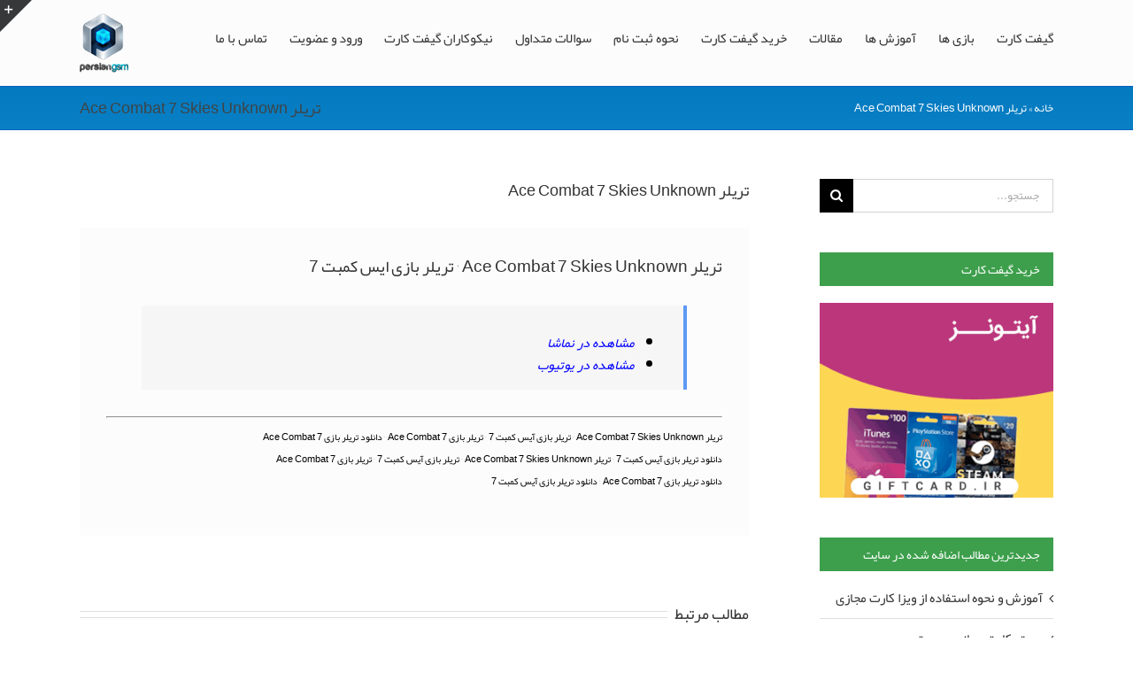

--- FILE ---
content_type: text/html; charset=UTF-8
request_url: https://helplab.ir/%D8%AA%D8%B1%DB%8C%D9%84%D8%B1-ace-combat-7-skies-unknown/
body_size: 25089
content:
<!DOCTYPE html>
<html class="avada-html-layout-wide avada-html-header-position-top" dir="rtl" lang="fa-IR" prefix="og: http://ogp.me/ns# fb: http://ogp.me/ns/fb#">
<head>
	<meta http-equiv="X-UA-Compatible" content="IE=edge" />
	<meta http-equiv="Content-Type" content="text/html; charset=utf-8"/>
	<meta name="viewport" content="width=device-width, initial-scale=1" />
	<meta name='robots' content='index, follow, max-image-preview:large, max-snippet:-1, max-video-preview:-1' />
	<style>img:is([sizes="auto" i], [sizes^="auto," i]) { contain-intrinsic-size: 3000px 1500px }</style>
	
	<!-- This site is optimized with the Yoast SEO plugin v26.3 - https://yoast.com/wordpress/plugins/seo/ -->
	<title>تریلر Ace Combat 7 Skies Unknown | تریلر بازی آیس کمبت 7</title>
	<meta name="description" content="تریلر Ace Combat 7 Skies Unknown ٬ تریلر بازی آیس کمبت 7 ٬ تریلر بازی Ace Combat 7 ٬ دانلود تریلر بازی Ace Combat 7 ٬‌ دانلود تریلر بازی آیس کمبت 7" />
	<link rel="canonical" href="https://helplab.ir/تریلر-ace-combat-7-skies-unknown/" />
	<meta property="og:locale" content="fa_IR" />
	<meta property="og:type" content="article" />
	<meta property="og:title" content="تریلر Ace Combat 7 Skies Unknown | تریلر بازی آیس کمبت 7" />
	<meta property="og:description" content="تریلر Ace Combat 7 Skies Unknown ٬ تریلر بازی آیس کمبت 7 ٬ تریلر بازی Ace Combat 7 ٬ دانلود تریلر بازی Ace Combat 7 ٬‌ دانلود تریلر بازی آیس کمبت 7" />
	<meta property="og:url" content="https://helplab.ir/تریلر-ace-combat-7-skies-unknown/" />
	<meta property="og:site_name" content="آموزش استفاده و خرید گیفت کارت" />
	<meta property="article:published_time" content="2019-08-05T12:30:59+00:00" />
	<meta property="og:image" content="https://helplab.ir/wp-content/uploads/2019/07/Ace-Combat-7-Skies-Unknown-2.jpg" />
	<meta property="og:image:width" content="600" />
	<meta property="og:image:height" content="342" />
	<meta property="og:image:type" content="image/jpeg" />
	<meta name="author" content="مدیر سایت" />
	<meta name="twitter:card" content="summary_large_image" />
	<meta name="twitter:label1" content="نوشته‌شده بدست" />
	<meta name="twitter:data1" content="مدیر سایت" />
	<meta name="twitter:label2" content="زمان تقریبی برای خواندن" />
	<meta name="twitter:data2" content="1 دقیقه" />
	<script type="application/ld+json" class="yoast-schema-graph">{"@context":"https://schema.org","@graph":[{"@type":"WebPage","@id":"https://helplab.ir/%d8%aa%d8%b1%db%8c%d9%84%d8%b1-ace-combat-7-skies-unknown/","url":"https://helplab.ir/%d8%aa%d8%b1%db%8c%d9%84%d8%b1-ace-combat-7-skies-unknown/","name":"تریلر Ace Combat 7 Skies Unknown | تریلر بازی آیس کمبت 7","isPartOf":{"@id":"https://helplab.ir/#website"},"primaryImageOfPage":{"@id":"https://helplab.ir/%d8%aa%d8%b1%db%8c%d9%84%d8%b1-ace-combat-7-skies-unknown/#primaryimage"},"image":{"@id":"https://helplab.ir/%d8%aa%d8%b1%db%8c%d9%84%d8%b1-ace-combat-7-skies-unknown/#primaryimage"},"thumbnailUrl":"https://helplab.ir/wp-content/uploads/2019/07/Ace-Combat-7-Skies-Unknown-2.jpg","datePublished":"2019-08-05T12:30:59+00:00","author":{"@id":"https://helplab.ir/#/schema/person/42051120404f75624aa331c83eafa5ef"},"description":"تریلر Ace Combat 7 Skies Unknown ٬ تریلر بازی آیس کمبت 7 ٬ تریلر بازی Ace Combat 7 ٬ دانلود تریلر بازی Ace Combat 7 ٬‌ دانلود تریلر بازی آیس کمبت 7","breadcrumb":{"@id":"https://helplab.ir/%d8%aa%d8%b1%db%8c%d9%84%d8%b1-ace-combat-7-skies-unknown/#breadcrumb"},"inLanguage":"fa-IR","potentialAction":[{"@type":"ReadAction","target":["https://helplab.ir/%d8%aa%d8%b1%db%8c%d9%84%d8%b1-ace-combat-7-skies-unknown/"]}]},{"@type":"ImageObject","inLanguage":"fa-IR","@id":"https://helplab.ir/%d8%aa%d8%b1%db%8c%d9%84%d8%b1-ace-combat-7-skies-unknown/#primaryimage","url":"https://helplab.ir/wp-content/uploads/2019/07/Ace-Combat-7-Skies-Unknown-2.jpg","contentUrl":"https://helplab.ir/wp-content/uploads/2019/07/Ace-Combat-7-Skies-Unknown-2.jpg","width":600,"height":342,"caption":"تریلر Ace Combat 7 Skies Unknown | تریلر بازی آیس کمبت 7"},{"@type":"BreadcrumbList","@id":"https://helplab.ir/%d8%aa%d8%b1%db%8c%d9%84%d8%b1-ace-combat-7-skies-unknown/#breadcrumb","itemListElement":[{"@type":"ListItem","position":1,"name":"خانه","item":"https://helplab.ir/"},{"@type":"ListItem","position":2,"name":"تریلر Ace Combat 7 Skies Unknown"}]},{"@type":"WebSite","@id":"https://helplab.ir/#website","url":"https://helplab.ir/","name":"آموزش استفاده و خرید گیفت کارت","description":"نحوه استفاده از گیفت کارت ها - خرید گیفت کارت - خرید اکانت","potentialAction":[{"@type":"SearchAction","target":{"@type":"EntryPoint","urlTemplate":"https://helplab.ir/?s={search_term_string}"},"query-input":{"@type":"PropertyValueSpecification","valueRequired":true,"valueName":"search_term_string"}}],"inLanguage":"fa-IR"},{"@type":"Person","@id":"https://helplab.ir/#/schema/person/42051120404f75624aa331c83eafa5ef","name":"مدیر سایت","image":{"@type":"ImageObject","inLanguage":"fa-IR","@id":"https://helplab.ir/#/schema/person/image/","url":"https://secure.gravatar.com/avatar/98a485cf44d4070e44fb2d576a12c040a5e9fe3b5df771b77af9d0a893913a95?s=96&d=mm&r=g","contentUrl":"https://secure.gravatar.com/avatar/98a485cf44d4070e44fb2d576a12c040a5e9fe3b5df771b77af9d0a893913a95?s=96&d=mm&r=g","caption":"مدیر سایت"},"url":"https://helplab.ir/author/hamed/"}]}</script>
	<!-- / Yoast SEO plugin. -->


<link rel="alternate" type="application/rss+xml" title="آموزش استفاده و خرید گیفت کارت &raquo; خوراک" href="https://helplab.ir/feed/" />
<link rel="alternate" type="application/rss+xml" title="آموزش استفاده و خرید گیفت کارت &raquo; خوراک دیدگاه‌ها" href="https://helplab.ir/comments/feed/" />
					<link rel="shortcut icon" href="https://helplab.ir/wp-content/uploads/2017/10/Persian-gsm22.png" type="image/x-icon" />
		
		
		
		
		
		<link rel="alternate" type="application/rss+xml" title="آموزش استفاده و خرید گیفت کارت &raquo; تریلر Ace Combat 7 Skies Unknown خوراک دیدگاه‌ها" href="https://helplab.ir/%d8%aa%d8%b1%db%8c%d9%84%d8%b1-ace-combat-7-skies-unknown/feed/" />

		<meta property="og:title" content="تریلر Ace Combat 7 Skies Unknown"/>
		<meta property="og:type" content="article"/>
		<meta property="og:url" content="https://helplab.ir/%d8%aa%d8%b1%db%8c%d9%84%d8%b1-ace-combat-7-skies-unknown/"/>
		<meta property="og:site_name" content="آموزش استفاده و خرید گیفت کارت"/>
		<meta property="og:description" content="تریلر Ace Combat 7 Skies Unknown ٬ تریلر بازی ایس کمبت 7



 	مشاهده در نماشا
 	مشاهده در یوتیوب





تریلر Ace Combat 7 Skies Unknown ٬ تریلر بازی آیس کمبت 7 ٬ تریلر"/>

									<meta property="og:image" content="https://helplab.ir/wp-content/uploads/2019/07/Ace-Combat-7-Skies-Unknown-2.jpg"/>
							<style id='wp-emoji-styles-inline-css' type='text/css'>

	img.wp-smiley, img.emoji {
		display: inline !important;
		border: none !important;
		box-shadow: none !important;
		height: 1em !important;
		width: 1em !important;
		margin: 0 0.07em !important;
		vertical-align: -0.1em !important;
		background: none !important;
		padding: 0 !important;
	}
</style>
<style id='classic-theme-styles-inline-css' type='text/css'>
/*! This file is auto-generated */
.wp-block-button__link{color:#fff;background-color:#32373c;border-radius:9999px;box-shadow:none;text-decoration:none;padding:calc(.667em + 2px) calc(1.333em + 2px);font-size:1.125em}.wp-block-file__button{background:#32373c;color:#fff;text-decoration:none}
</style>
<style id='global-styles-inline-css' type='text/css'>
:root{--wp--preset--aspect-ratio--square: 1;--wp--preset--aspect-ratio--4-3: 4/3;--wp--preset--aspect-ratio--3-4: 3/4;--wp--preset--aspect-ratio--3-2: 3/2;--wp--preset--aspect-ratio--2-3: 2/3;--wp--preset--aspect-ratio--16-9: 16/9;--wp--preset--aspect-ratio--9-16: 9/16;--wp--preset--color--black: #000000;--wp--preset--color--cyan-bluish-gray: #abb8c3;--wp--preset--color--white: #ffffff;--wp--preset--color--pale-pink: #f78da7;--wp--preset--color--vivid-red: #cf2e2e;--wp--preset--color--luminous-vivid-orange: #ff6900;--wp--preset--color--luminous-vivid-amber: #fcb900;--wp--preset--color--light-green-cyan: #7bdcb5;--wp--preset--color--vivid-green-cyan: #00d084;--wp--preset--color--pale-cyan-blue: #8ed1fc;--wp--preset--color--vivid-cyan-blue: #0693e3;--wp--preset--color--vivid-purple: #9b51e0;--wp--preset--gradient--vivid-cyan-blue-to-vivid-purple: linear-gradient(135deg,rgba(6,147,227,1) 0%,rgb(155,81,224) 100%);--wp--preset--gradient--light-green-cyan-to-vivid-green-cyan: linear-gradient(135deg,rgb(122,220,180) 0%,rgb(0,208,130) 100%);--wp--preset--gradient--luminous-vivid-amber-to-luminous-vivid-orange: linear-gradient(135deg,rgba(252,185,0,1) 0%,rgba(255,105,0,1) 100%);--wp--preset--gradient--luminous-vivid-orange-to-vivid-red: linear-gradient(135deg,rgba(255,105,0,1) 0%,rgb(207,46,46) 100%);--wp--preset--gradient--very-light-gray-to-cyan-bluish-gray: linear-gradient(135deg,rgb(238,238,238) 0%,rgb(169,184,195) 100%);--wp--preset--gradient--cool-to-warm-spectrum: linear-gradient(135deg,rgb(74,234,220) 0%,rgb(151,120,209) 20%,rgb(207,42,186) 40%,rgb(238,44,130) 60%,rgb(251,105,98) 80%,rgb(254,248,76) 100%);--wp--preset--gradient--blush-light-purple: linear-gradient(135deg,rgb(255,206,236) 0%,rgb(152,150,240) 100%);--wp--preset--gradient--blush-bordeaux: linear-gradient(135deg,rgb(254,205,165) 0%,rgb(254,45,45) 50%,rgb(107,0,62) 100%);--wp--preset--gradient--luminous-dusk: linear-gradient(135deg,rgb(255,203,112) 0%,rgb(199,81,192) 50%,rgb(65,88,208) 100%);--wp--preset--gradient--pale-ocean: linear-gradient(135deg,rgb(255,245,203) 0%,rgb(182,227,212) 50%,rgb(51,167,181) 100%);--wp--preset--gradient--electric-grass: linear-gradient(135deg,rgb(202,248,128) 0%,rgb(113,206,126) 100%);--wp--preset--gradient--midnight: linear-gradient(135deg,rgb(2,3,129) 0%,rgb(40,116,252) 100%);--wp--preset--font-size--small: 11.25px;--wp--preset--font-size--medium: 20px;--wp--preset--font-size--large: 22.5px;--wp--preset--font-size--x-large: 42px;--wp--preset--font-size--normal: 15px;--wp--preset--font-size--xlarge: 30px;--wp--preset--font-size--huge: 45px;--wp--preset--spacing--20: 0.44rem;--wp--preset--spacing--30: 0.67rem;--wp--preset--spacing--40: 1rem;--wp--preset--spacing--50: 1.5rem;--wp--preset--spacing--60: 2.25rem;--wp--preset--spacing--70: 3.38rem;--wp--preset--spacing--80: 5.06rem;--wp--preset--shadow--natural: 6px 6px 9px rgba(0, 0, 0, 0.2);--wp--preset--shadow--deep: 12px 12px 50px rgba(0, 0, 0, 0.4);--wp--preset--shadow--sharp: 6px 6px 0px rgba(0, 0, 0, 0.2);--wp--preset--shadow--outlined: 6px 6px 0px -3px rgba(255, 255, 255, 1), 6px 6px rgba(0, 0, 0, 1);--wp--preset--shadow--crisp: 6px 6px 0px rgba(0, 0, 0, 1);}:where(.is-layout-flex){gap: 0.5em;}:where(.is-layout-grid){gap: 0.5em;}body .is-layout-flex{display: flex;}.is-layout-flex{flex-wrap: wrap;align-items: center;}.is-layout-flex > :is(*, div){margin: 0;}body .is-layout-grid{display: grid;}.is-layout-grid > :is(*, div){margin: 0;}:where(.wp-block-columns.is-layout-flex){gap: 2em;}:where(.wp-block-columns.is-layout-grid){gap: 2em;}:where(.wp-block-post-template.is-layout-flex){gap: 1.25em;}:where(.wp-block-post-template.is-layout-grid){gap: 1.25em;}.has-black-color{color: var(--wp--preset--color--black) !important;}.has-cyan-bluish-gray-color{color: var(--wp--preset--color--cyan-bluish-gray) !important;}.has-white-color{color: var(--wp--preset--color--white) !important;}.has-pale-pink-color{color: var(--wp--preset--color--pale-pink) !important;}.has-vivid-red-color{color: var(--wp--preset--color--vivid-red) !important;}.has-luminous-vivid-orange-color{color: var(--wp--preset--color--luminous-vivid-orange) !important;}.has-luminous-vivid-amber-color{color: var(--wp--preset--color--luminous-vivid-amber) !important;}.has-light-green-cyan-color{color: var(--wp--preset--color--light-green-cyan) !important;}.has-vivid-green-cyan-color{color: var(--wp--preset--color--vivid-green-cyan) !important;}.has-pale-cyan-blue-color{color: var(--wp--preset--color--pale-cyan-blue) !important;}.has-vivid-cyan-blue-color{color: var(--wp--preset--color--vivid-cyan-blue) !important;}.has-vivid-purple-color{color: var(--wp--preset--color--vivid-purple) !important;}.has-black-background-color{background-color: var(--wp--preset--color--black) !important;}.has-cyan-bluish-gray-background-color{background-color: var(--wp--preset--color--cyan-bluish-gray) !important;}.has-white-background-color{background-color: var(--wp--preset--color--white) !important;}.has-pale-pink-background-color{background-color: var(--wp--preset--color--pale-pink) !important;}.has-vivid-red-background-color{background-color: var(--wp--preset--color--vivid-red) !important;}.has-luminous-vivid-orange-background-color{background-color: var(--wp--preset--color--luminous-vivid-orange) !important;}.has-luminous-vivid-amber-background-color{background-color: var(--wp--preset--color--luminous-vivid-amber) !important;}.has-light-green-cyan-background-color{background-color: var(--wp--preset--color--light-green-cyan) !important;}.has-vivid-green-cyan-background-color{background-color: var(--wp--preset--color--vivid-green-cyan) !important;}.has-pale-cyan-blue-background-color{background-color: var(--wp--preset--color--pale-cyan-blue) !important;}.has-vivid-cyan-blue-background-color{background-color: var(--wp--preset--color--vivid-cyan-blue) !important;}.has-vivid-purple-background-color{background-color: var(--wp--preset--color--vivid-purple) !important;}.has-black-border-color{border-color: var(--wp--preset--color--black) !important;}.has-cyan-bluish-gray-border-color{border-color: var(--wp--preset--color--cyan-bluish-gray) !important;}.has-white-border-color{border-color: var(--wp--preset--color--white) !important;}.has-pale-pink-border-color{border-color: var(--wp--preset--color--pale-pink) !important;}.has-vivid-red-border-color{border-color: var(--wp--preset--color--vivid-red) !important;}.has-luminous-vivid-orange-border-color{border-color: var(--wp--preset--color--luminous-vivid-orange) !important;}.has-luminous-vivid-amber-border-color{border-color: var(--wp--preset--color--luminous-vivid-amber) !important;}.has-light-green-cyan-border-color{border-color: var(--wp--preset--color--light-green-cyan) !important;}.has-vivid-green-cyan-border-color{border-color: var(--wp--preset--color--vivid-green-cyan) !important;}.has-pale-cyan-blue-border-color{border-color: var(--wp--preset--color--pale-cyan-blue) !important;}.has-vivid-cyan-blue-border-color{border-color: var(--wp--preset--color--vivid-cyan-blue) !important;}.has-vivid-purple-border-color{border-color: var(--wp--preset--color--vivid-purple) !important;}.has-vivid-cyan-blue-to-vivid-purple-gradient-background{background: var(--wp--preset--gradient--vivid-cyan-blue-to-vivid-purple) !important;}.has-light-green-cyan-to-vivid-green-cyan-gradient-background{background: var(--wp--preset--gradient--light-green-cyan-to-vivid-green-cyan) !important;}.has-luminous-vivid-amber-to-luminous-vivid-orange-gradient-background{background: var(--wp--preset--gradient--luminous-vivid-amber-to-luminous-vivid-orange) !important;}.has-luminous-vivid-orange-to-vivid-red-gradient-background{background: var(--wp--preset--gradient--luminous-vivid-orange-to-vivid-red) !important;}.has-very-light-gray-to-cyan-bluish-gray-gradient-background{background: var(--wp--preset--gradient--very-light-gray-to-cyan-bluish-gray) !important;}.has-cool-to-warm-spectrum-gradient-background{background: var(--wp--preset--gradient--cool-to-warm-spectrum) !important;}.has-blush-light-purple-gradient-background{background: var(--wp--preset--gradient--blush-light-purple) !important;}.has-blush-bordeaux-gradient-background{background: var(--wp--preset--gradient--blush-bordeaux) !important;}.has-luminous-dusk-gradient-background{background: var(--wp--preset--gradient--luminous-dusk) !important;}.has-pale-ocean-gradient-background{background: var(--wp--preset--gradient--pale-ocean) !important;}.has-electric-grass-gradient-background{background: var(--wp--preset--gradient--electric-grass) !important;}.has-midnight-gradient-background{background: var(--wp--preset--gradient--midnight) !important;}.has-small-font-size{font-size: var(--wp--preset--font-size--small) !important;}.has-medium-font-size{font-size: var(--wp--preset--font-size--medium) !important;}.has-large-font-size{font-size: var(--wp--preset--font-size--large) !important;}.has-x-large-font-size{font-size: var(--wp--preset--font-size--x-large) !important;}
:where(.wp-block-post-template.is-layout-flex){gap: 1.25em;}:where(.wp-block-post-template.is-layout-grid){gap: 1.25em;}
:where(.wp-block-columns.is-layout-flex){gap: 2em;}:where(.wp-block-columns.is-layout-grid){gap: 2em;}
:root :where(.wp-block-pullquote){font-size: 1.5em;line-height: 1.6;}
</style>
<link rel='stylesheet' id='dashicons-css' href='https://helplab.ir/wp-includes/css/dashicons.min.css?ver=6.8.3' type='text/css' media='all' />
<!--[if IE]>
<link rel='stylesheet' id='avada-IE-css' href='https://helplab.ir/wp-content/themes/Avada/assets/css/dynamic/ie.min.css?ver=7.3.1' type='text/css' media='all' />
<style id='avada-IE-inline-css' type='text/css'>
.avada-select-parent .select-arrow{background-color:#ffffff}
.select-arrow{background-color:#ffffff}
</style>
<![endif]-->
<link rel='stylesheet' id='fusion-dynamic-css-css' href='https://helplab.ir/wp-content/uploads/fusion-styles/d834c988f1ba5cb06f6779be7f1886de.min.css?ver=3.3.1' type='text/css' media='all' />
<script type="text/javascript" src="https://helplab.ir/wp-includes/js/jquery/jquery.min.js?ver=3.7.1" id="jquery-core-js"></script>
<script type="text/javascript" src="https://helplab.ir/wp-includes/js/jquery/jquery-migrate.min.js?ver=3.4.1" id="jquery-migrate-js"></script>
<link rel="https://api.w.org/" href="https://helplab.ir/wp-json/" /><link rel="alternate" title="JSON" type="application/json" href="https://helplab.ir/wp-json/wp/v2/posts/21138" /><link rel="EditURI" type="application/rsd+xml" title="RSD" href="https://helplab.ir/xmlrpc.php?rsd" />
<meta name="generator" content="WordPress 6.8.3" />
<link rel='shortlink' href='https://helplab.ir/?p=21138' />
<!-- Global site tag (gtag.js) - Google Analytics -->
<script async src="https://www.googletagmanager.com/gtag/js?id=UA-125394721-1"></script>
<script>
  window.dataLayer = window.dataLayer || [];
  function gtag(){dataLayer.push(arguments);}
  gtag('js', new Date());

  gtag('config', 'UA-125394721-1');
</script><!-- Schema optimized by Schema Pro --><script type="application/ld+json">{"@context":"https:\/\/schema.org","@type":"Article","mainEntityOfPage":{"@type":"WebPage","@id":"https:\/\/helplab.ir\/%d8%aa%d8%b1%db%8c%d9%84%d8%b1-ace-combat-7-skies-unknown\/"},"headline":"\u062a\u0631\u06cc\u0644\u0631 Ace Combat 7 Skies Unknown","image":{"@type":"ImageObject","url":"https:\/\/helplab.ir\/wp-content\/uploads\/2019\/07\/Ace-Combat-7-Skies-Unknown-2.jpg","width":600,"height":342},"datePublished":"2019-08-05T17:00:59","dateModified":"2019-08-05T16:48:55","author":{"@type":"Person","name":"\u0645\u062f\u06cc\u0631 \u0633\u0627\u06cc\u062a"},"publisher":{"@type":"Organization","name":"\u0622\u0645\u0648\u0632\u0634 \u0627\u0633\u062a\u0641\u0627\u062f\u0647 \u0648 \u062e\u0631\u06cc\u062f \u06af\u06cc\u0641\u062a \u06a9\u0627\u0631\u062a"}}</script><!-- / Schema optimized by Schema Pro --><!-- sitelink-search-box Schema optimized by Schema Pro --><script type="application/ld+json">{"@context":"https:\/\/schema.org","@type":"WebSite","name":"\u0622\u0645\u0648\u0632\u0634 \u0627\u0633\u062a\u0641\u0627\u062f\u0647 \u0648 \u062e\u0631\u06cc\u062f \u06af\u06cc\u0641\u062a \u06a9\u0627\u0631\u062a","url":"https:\/\/helplab.ir","potentialAction":[{"@type":"SearchAction","target":"https:\/\/helplab.ir\/?s={search_term_string}","query-input":"required name=search_term_string"}]}</script><!-- / sitelink-search-box Schema optimized by Schema Pro --><!-- breadcrumb Schema optimized by Schema Pro --><script type="application/ld+json">{"@context":"https:\/\/schema.org","@type":"BreadcrumbList","itemListElement":[{"@type":"ListItem","position":1,"item":{"@id":"https:\/\/helplab.ir\/","name":"\u0635\u0641\u062d\u0647 \u0627\u0635\u0644\u06cc"}},{"@type":"ListItem","position":2,"item":{"@id":"https:\/\/helplab.ir\/%d8%aa%d8%b1%db%8c%d9%84%d8%b1-ace-combat-7-skies-unknown\/","name":"\u062a\u0631\u06cc\u0644\u0631 Ace Combat 7 Skies Unknown"}}]}</script><!-- / breadcrumb Schema optimized by Schema Pro --><style type="text/css" id="css-fb-visibility">@media screen and (max-width: 640px){body:not(.fusion-builder-ui-wireframe) .fusion-no-small-visibility{display:none !important;}body:not(.fusion-builder-ui-wireframe) .sm-text-align-center{text-align:center !important;}body:not(.fusion-builder-ui-wireframe) .sm-text-align-left{text-align:left !important;}body:not(.fusion-builder-ui-wireframe) .sm-text-align-right{text-align:right !important;}body:not(.fusion-builder-ui-wireframe) .sm-mx-auto{margin-left:auto !important;margin-right:auto !important;}body:not(.fusion-builder-ui-wireframe) .sm-ml-auto{margin-left:auto !important;}body:not(.fusion-builder-ui-wireframe) .sm-mr-auto{margin-right:auto !important;}body:not(.fusion-builder-ui-wireframe) .fusion-absolute-position-small{position:absolute;top:auto;width:100%;}}@media screen and (min-width: 641px) and (max-width: 1024px){body:not(.fusion-builder-ui-wireframe) .fusion-no-medium-visibility{display:none !important;}body:not(.fusion-builder-ui-wireframe) .md-text-align-center{text-align:center !important;}body:not(.fusion-builder-ui-wireframe) .md-text-align-left{text-align:left !important;}body:not(.fusion-builder-ui-wireframe) .md-text-align-right{text-align:right !important;}body:not(.fusion-builder-ui-wireframe) .md-mx-auto{margin-left:auto !important;margin-right:auto !important;}body:not(.fusion-builder-ui-wireframe) .md-ml-auto{margin-left:auto !important;}body:not(.fusion-builder-ui-wireframe) .md-mr-auto{margin-right:auto !important;}body:not(.fusion-builder-ui-wireframe) .fusion-absolute-position-medium{position:absolute;top:auto;width:100%;}}@media screen and (min-width: 1025px){body:not(.fusion-builder-ui-wireframe) .fusion-no-large-visibility{display:none !important;}body:not(.fusion-builder-ui-wireframe) .lg-text-align-center{text-align:center !important;}body:not(.fusion-builder-ui-wireframe) .lg-text-align-left{text-align:left !important;}body:not(.fusion-builder-ui-wireframe) .lg-text-align-right{text-align:right !important;}body:not(.fusion-builder-ui-wireframe) .lg-mx-auto{margin-left:auto !important;margin-right:auto !important;}body:not(.fusion-builder-ui-wireframe) .lg-ml-auto{margin-left:auto !important;}body:not(.fusion-builder-ui-wireframe) .lg-mr-auto{margin-right:auto !important;}body:not(.fusion-builder-ui-wireframe) .fusion-absolute-position-large{position:absolute;top:auto;width:100%;}}</style>		<script type="text/javascript">
			var doc = document.documentElement;
			doc.setAttribute( 'data-useragent', navigator.userAgent );
		</script>
		
	</head>

<body class="rtl wp-singular post-template-default single single-post postid-21138 single-format-standard wp-theme-Avada wp-schema-pro-1.7.0 fusion-image-hovers fusion-pagination-sizing fusion-button_size-medium fusion-button_type-flat fusion-button_span-no avada-image-rollover-circle-yes avada-image-rollover-yes avada-image-rollover-direction-center_horiz fusion-has-button-gradient fusion-body fusion-sticky-header no-tablet-sticky-header no-mobile-sticky-header no-mobile-slidingbar avada-has-rev-slider-styles fusion-disable-outline fusion-sub-menu-fade mobile-logo-pos-left layout-wide-mode avada-has-boxed-modal-shadow-none layout-scroll-offset-full avada-has-zero-margin-offset-top has-sidebar fusion-top-header menu-text-align-left mobile-menu-design-modern fusion-show-pagination-text fusion-header-layout-v1 avada-responsive avada-footer-fx-none avada-menu-highlight-style-bar fusion-search-form-classic fusion-main-menu-search-dropdown fusion-avatar-square avada-dropdown-styles avada-blog-layout-medium avada-blog-archive-layout-medium avada-header-shadow-no avada-menu-icon-position-left avada-has-megamenu-shadow avada-has-mainmenu-dropdown-divider avada-has-pagetitle-bg-full avada-has-mobile-menu-search avada-has-megamenu-item-divider avada-has-100-footer avada-has-breadcrumb-mobile-hidden avada-has-titlebar-bar_and_content avada-has-footer-widget-bg-image avada-has-slidingbar-widgets avada-has-slidingbar-position-top avada-slidingbar-toggle-style-triangle avada-has-pagination-padding avada-flyout-menu-direction-fade avada-ec-views-v1" >
		<a class="skip-link screen-reader-text" href="#content">Skip to content</a>

	<div id="boxed-wrapper">
		<div class="fusion-sides-frame"></div>
		<div id="wrapper" class="fusion-wrapper">
			<div id="home" style="position:relative;top:-1px;"></div>
			
				
			<header class="fusion-header-wrapper">
				<div class="fusion-header-v1 fusion-logo-alignment fusion-logo-left fusion-sticky-menu- fusion-sticky-logo-1 fusion-mobile-logo-  fusion-mobile-menu-design-modern">
					<div class="fusion-header-sticky-height"></div>
<div class="fusion-header">
	<div class="fusion-row">
					<div class="fusion-logo" data-margin-top="15px" data-margin-bottom="15px" data-margin-left="0px" data-margin-right="0px">
			<a class="fusion-logo-link"  href="https://helplab.ir/" >

						<!-- standard logo -->
			<img src="https://helplab.ir/wp-content/uploads/2017/08/Persian-gsm.png" srcset="https://helplab.ir/wp-content/uploads/2017/08/Persian-gsm.png 1x" width="55" height="67" alt="آموزش استفاده و خرید گیفت کارت لوگو" data-retina_logo_url="" class="fusion-standard-logo" />

			
											<!-- sticky header logo -->
				<img src="https://helplab.ir/wp-content/uploads/2017/08/Persian-gsm2.png" srcset="https://helplab.ir/wp-content/uploads/2017/08/Persian-gsm2.png 1x" width="35" height="43" alt="آموزش استفاده و خرید گیفت کارت لوگو" data-retina_logo_url="" class="fusion-sticky-logo" />
					</a>
		</div>		<nav class="fusion-main-menu" aria-label="Main Menu"><ul id="menu-main" class="fusion-menu"><li  id="menu-item-11736"  class="menu-item menu-item-type-custom menu-item-object-custom menu-item-home menu-item-11736"  data-item-id="11736"><a  href="http://helplab.ir" class="fusion-bar-highlight"><span class="menu-text">گیفت کارت</span></a></li><li  id="menu-item-13637"  class="menu-item menu-item-type-custom menu-item-object-custom menu-item-has-children menu-item-13637 fusion-dropdown-menu"  data-item-id="13637"><a  href="http://helplab.ir/games-page" class="fusion-bar-highlight"><span class="menu-text">بازی ها</span></a><ul class="sub-menu"><li  id="menu-item-19419"  class="menu-item menu-item-type-custom menu-item-object-custom menu-item-19419 fusion-dropdown-submenu" ><a  target="_blank" rel="noopener noreferrer" href="http://gamecode.ir" class="fusion-bar-highlight"><span>سایت تخصصی کد بازی ایکس باکس</span></a></li><li  id="menu-item-19641"  class="menu-item menu-item-type-custom menu-item-object-custom menu-item-19641 fusion-dropdown-submenu" ><a  href="http://helplab.ir/%D8%AA%D8%B1%DB%8C%D9%84%D8%B1-%D8%A8%D8%A7%D8%B2%DB%8C-%D9%87%D8%A7/" class="fusion-bar-highlight"><span>تریلر بازی ها</span></a></li><li  id="menu-item-22780"  class="menu-item menu-item-type-post_type menu-item-object-post menu-item-22780 fusion-dropdown-submenu" ><a  href="https://helplab.ir/%db%8c%d9%88%d8%b3%db%8c-%d9%be%d8%a7%d8%a8%d8%ac%db%8c-%d9%85%d9%88%d8%a8%d8%a7%db%8c%d9%84/" class="fusion-bar-highlight"><span>یوسی پابجی موبایل</span></a></li><li  id="menu-item-20101"  class="menu-item menu-item-type-custom menu-item-object-custom menu-item-20101 fusion-dropdown-submenu" ><a  href="http://helplab.ir/تروفی-بازی-ها/" class="fusion-bar-highlight"><span>تروفی بازی ها</span></a></li><li  id="menu-item-20174"  class="menu-item menu-item-type-custom menu-item-object-custom menu-item-20174 fusion-dropdown-submenu" ><a  href="http://helplab.ir/ارور-بازی-ها/" class="fusion-bar-highlight"><span>ارور بازی ها</span></a></li><li  id="menu-item-17602"  class="menu-item menu-item-type-custom menu-item-object-custom menu-item-17602 fusion-dropdown-submenu" ><a  href="http://helplab.ir/خرید-کد-بازی-ایکس-باکس-وان-xbox-one" class="fusion-bar-highlight"><span>کد بازی ایکس باکس</span></a></li><li  id="menu-item-13638"  class="menu-item menu-item-type-custom menu-item-object-custom menu-item-13638 fusion-dropdown-submenu" ><a  href="http://helplab.ir/guild-wars" class="fusion-bar-highlight"><span>بازی GUILD WARS II</span></a></li><li  id="menu-item-13672"  class="menu-item menu-item-type-custom menu-item-object-custom menu-item-13672 fusion-dropdown-submenu" ><a  href="http://helplab.ir/league-of-legends" class="fusion-bar-highlight"><span>بازی League Of Legends</span></a></li><li  id="menu-item-13680"  class="menu-item menu-item-type-custom menu-item-object-custom menu-item-13680 fusion-dropdown-submenu" ><a  href="http://helplab.ir/karmakoin" class="fusion-bar-highlight"><span>بازی Karma Koin</span></a></li><li  id="menu-item-14856"  class="menu-item menu-item-type-custom menu-item-object-custom menu-item-14856 fusion-dropdown-submenu" ><a  href="http://helplab.ir/world-of-warcraft-game" class="fusion-bar-highlight"><span>بازی World Of Warcraft</span></a></li><li  id="menu-item-13693"  class="menu-item menu-item-type-custom menu-item-object-custom menu-item-13693 fusion-dropdown-submenu" ><a  href="http://helplab.ir/mine-craft" class="fusion-bar-highlight"><span>بازی Mine Craft</span></a></li></ul></li><li  id="menu-item-12149"  class="menu-item menu-item-type-custom menu-item-object-custom menu-item-has-children menu-item-12149 fusion-dropdown-menu"  data-item-id="12149"><a  href="http://helplab.ir/education" class="fusion-bar-highlight"><span class="menu-text">آموزش ها</span></a><ul class="sub-menu"><li  id="menu-item-12154"  class="menu-item menu-item-type-custom menu-item-object-custom menu-item-has-children menu-item-12154 fusion-dropdown-submenu" ><a  href="http://helplab.ir/education-gift" class="fusion-bar-highlight"><span>گیفت کارت</span></a><ul class="sub-menu"><li  id="menu-item-12150"  class="menu-item menu-item-type-custom menu-item-object-custom menu-item-12150" ><a  href="http://helplab.ir/education-itunes" class="fusion-bar-highlight"><span>آیتونز اپل</span></a></li><li  id="menu-item-12611"  class="menu-item menu-item-type-custom menu-item-object-custom menu-item-12611" ><a  href="http://helplab.ir/playstation-education" class="fusion-bar-highlight"><span>پلی استیشن</span></a></li><li  id="menu-item-12609"  class="menu-item menu-item-type-custom menu-item-object-custom menu-item-12609" ><a  href="http://helplab.ir/steam-education" class="fusion-bar-highlight"><span>استیم</span></a></li><li  id="menu-item-12151"  class="menu-item menu-item-type-custom menu-item-object-custom menu-item-12151" ><a  href="http://helplab.ir/google-giftcard" class="fusion-bar-highlight"><span>گوگل پلی</span></a></li><li  id="menu-item-12152"  class="menu-item menu-item-type-custom menu-item-object-custom menu-item-12152" ><a  href="http://helplab.ir/xbox-page" class="fusion-bar-highlight"><span>ایکس باکس</span></a></li><li  id="menu-item-22778"  class="menu-item menu-item-type-post_type menu-item-object-post menu-item-22778" ><a  href="https://helplab.ir/%db%8c%d9%88%d8%b3%db%8c-%d9%be%d8%a7%d8%a8%d8%ac%db%8c-%d9%85%d9%88%d8%a8%d8%a7%db%8c%d9%84/" class="fusion-bar-highlight"><span>یوسی پابجی موبایل</span></a></li><li  id="menu-item-22439"  class="menu-item menu-item-type-custom menu-item-object-custom menu-item-22439" ><a  href="http://helplab.ir/roblox-giftcard/" class="fusion-bar-highlight"><span>روبلاکس</span></a></li><li  id="menu-item-19575"  class="menu-item menu-item-type-custom menu-item-object-custom menu-item-19575" ><a  href="http://helplab.ir/nintendo-page/" class="fusion-bar-highlight"><span>نینتندو</span></a></li><li  id="menu-item-12610"  class="menu-item menu-item-type-custom menu-item-object-custom menu-item-12610" ><a  href="http://helplab.ir/microsoft-education" class="fusion-bar-highlight"><span>مایکروسافت</span></a></li><li  id="menu-item-22508"  class="menu-item menu-item-type-custom menu-item-object-custom menu-item-22508" ><a  href="http://helplab.ir/اپن-باکس-openbucks/" class="fusion-bar-highlight"><span>اپن باکس openbucks</span></a></li><li  id="menu-item-22545"  class="menu-item menu-item-type-custom menu-item-object-custom menu-item-22545" ><a  href="http://helplab.ir/%da%af%db%8c%d9%85-%d8%a7%d8%b3%d8%aa%d8%a7%d9%be-gamestop/" class="fusion-bar-highlight"><span>گیم استاپ GameStop</span></a></li><li  id="menu-item-15884"  class="menu-item menu-item-type-custom menu-item-object-custom menu-item-15884" ><a  href="http://helplab.ir/education-gift" class="fusion-bar-highlight"><span>انواع گیفت کارت</span></a></li></ul></li><li  id="menu-item-22779"  class="menu-item menu-item-type-post_type menu-item-object-post menu-item-22779 fusion-dropdown-submenu" ><a  href="https://helplab.ir/%db%8c%d9%88%d8%b3%db%8c-%d9%be%d8%a7%d8%a8%d8%ac%db%8c-%d9%85%d9%88%d8%a8%d8%a7%db%8c%d9%84/" class="fusion-bar-highlight"><span>یوسی پابجی موبایل</span></a></li><li  id="menu-item-17987"  class="menu-item menu-item-type-custom menu-item-object-custom menu-item-has-children menu-item-17987 fusion-dropdown-submenu" ><a  href="http://helplab.ir/%d8%b3%db%8c-%d8%af%db%8c-%da%a9%db%8c/" class="fusion-bar-highlight"><span>سی دی کی</span></a><ul class="sub-menu"><li  id="menu-item-18023"  class="menu-item menu-item-type-custom menu-item-object-custom menu-item-18023" ><a  href="http://helplab.ir/%DB%8C%D9%88%D9%BE%D9%84%DB%8C-%DB%8C%D8%A7-%D8%B4%D8%A8%DA%A9%D9%87-uplay-%DA%86%DB%8C%D8%B3%D8%AA/" class="fusion-bar-highlight"><span>یوپلی یا شبکه Uplay</span></a></li><li  id="menu-item-18021"  class="menu-item menu-item-type-custom menu-item-object-custom menu-item-18021" ><a  href="http://helplab.ir/%D8%B3%DB%8C-%D8%AF%DB%8C-%DA%A9%DB%8C-cd-key-%D8%A7%D9%88%D8%B1%D8%AC%DB%8C%D9%86%D8%A7%D9%84-%DA%86%DB%8C%D8%B3%D8%AA/" class="fusion-bar-highlight"><span>سی دی کی CD Key اورجینال</span></a></li><li  id="menu-item-18022"  class="menu-item menu-item-type-custom menu-item-object-custom menu-item-18022" ><a  href="http://helplab.ir/%D8%B3%DB%8C-%D8%AF%DB%8C-%DA%A9%DB%8C-cd-key-%D8%A7%D8%B4%D8%AA%D8%B1%D8%A7%DA%A9%DB%8C-%DA%86%DB%8C%D8%B3%D8%AA/" class="fusion-bar-highlight"><span>سی دی کی CD Key اشتراکی</span></a></li></ul></li><li  id="menu-item-12155"  class="menu-item menu-item-type-custom menu-item-object-custom menu-item-12155 fusion-dropdown-submenu" ><a  href="http://helplab.ir/unlock-iphone" class="fusion-bar-highlight"><span>آنلاک آیفون</span></a></li><li  id="menu-item-18586"  class="menu-item menu-item-type-custom menu-item-object-custom menu-item-18586 fusion-dropdown-submenu" ><a  href="http://helplab.ir/%D8%AF%D8%B1%D8%A8%D8%A7%D8%B1%D9%87-%DA%AF%DB%8C%D9%81%D8%AA-%DA%A9%D8%A7%D8%B1%D8%AA/" class="fusion-bar-highlight"><span>درباره گیفت کارت</span></a></li><li  id="menu-item-12157"  class="menu-item menu-item-type-custom menu-item-object-custom menu-item-12157 fusion-dropdown-submenu" ><a  href="http://helplab.ir/antivirus" class="fusion-bar-highlight"><span>آنتی ویروس</span></a></li><li  id="menu-item-13225"  class="menu-item menu-item-type-custom menu-item-object-custom menu-item-13225 fusion-dropdown-submenu" ><a  href="http://helplab.ir/visa-master-debit" class="fusion-bar-highlight"><span>ویزا کارت و مستر کارت</span></a></li><li  id="menu-item-14305"  class="menu-item menu-item-type-custom menu-item-object-custom menu-item-has-children menu-item-14305 fusion-dropdown-submenu" ><a  href="http://helplab.ir/e-money" class="fusion-bar-highlight"><span>پول الکترونیکی</span></a><ul class="sub-menu"><li  id="menu-item-14525"  class="menu-item menu-item-type-custom menu-item-object-custom menu-item-14525" ><a  href="http://helplab.ir/webmoney-page" class="fusion-bar-highlight"><span>وب مانی</span></a></li><li  id="menu-item-17114"  class="menu-item menu-item-type-custom menu-item-object-custom menu-item-17114" ><a  href="http://helplab.ir/perfect-money-page/" class="fusion-bar-highlight"><span>پرفکت مانی</span></a></li></ul></li><li  id="menu-item-16193"  class="menu-item menu-item-type-custom menu-item-object-custom menu-item-has-children menu-item-16193 fusion-dropdown-submenu" ><a  href="http://helplab.ir/digital-currency" class="fusion-bar-highlight"><span>ارزهای دیجیتالی</span></a><ul class="sub-menu"><li  id="menu-item-17902"  class="menu-item menu-item-type-custom menu-item-object-custom menu-item-17902" ><a  href="http://helplab.ir/%d8%ae%d8%b1%db%8c%d8%af-%da%af%db%8c%d9%81%d8%aa-%da%a9%d8%a7%d8%b1%d8%aa-%d8%a8%d8%a7-%d8%a7%d8%b1%d8%b2-%d8%af%db%8c%d8%ac%db%8c%d8%aa%d8%a7%d9%84%db%8c/" class="fusion-bar-highlight"><span>خرید گیفت کارت با ارز دیجیتالی</span></a></li><li  id="menu-item-17358"  class="menu-item menu-item-type-custom menu-item-object-custom menu-item-has-children menu-item-17358" ><a  href="http://helplab.ir/digital-currency/" class="fusion-bar-highlight"><span>انواع ارزهای دیجیتال و معرفی آن</span></a><ul class="sub-menu"><li  id="menu-item-16194"  class="menu-item menu-item-type-custom menu-item-object-custom menu-item-16194" ><a  href="http://helplab.ir/ethereum" class="fusion-bar-highlight"><span>اتریوم</span></a></li><li  id="menu-item-14961"  class="menu-item menu-item-type-custom menu-item-object-custom menu-item-14961" ><a  href="http://helplab.ir/bitcoin-blog" class="fusion-bar-highlight"><span>بیت کوین</span></a></li><li  id="menu-item-16546"  class="menu-item menu-item-type-custom menu-item-object-custom menu-item-16546" ><a  href="http://helplab.ir/ripple" class="fusion-bar-highlight"><span>ریپل</span></a></li><li  id="menu-item-17365"  class="menu-item menu-item-type-custom menu-item-object-custom menu-item-17365" ><a  href="http://helplab.ir/digital-currency/" class="fusion-bar-highlight"><span>نمایش همه</span></a></li></ul></li></ul></li><li  id="menu-item-20576"  class="menu-item menu-item-type-custom menu-item-object-custom menu-item-20576 fusion-dropdown-submenu" ><a  href="http://helplab.ir/%d8%aa%d8%a8%d8%af%db%8c%d9%84-%d8%b4%d9%85%d8%a7%d8%b1%d9%87-%da%a9%d8%a7%d8%b1%d8%aa-%d8%a8%d9%87-%d8%b4%d9%85%d8%a7%d8%b1%d9%87-%d8%b4%d8%a8%d8%a7/" class="fusion-bar-highlight"><span>نحوه دریافت شماره شبا</span></a></li><li  id="menu-item-22243"  class="menu-item menu-item-type-custom menu-item-object-custom menu-item-22243 fusion-dropdown-submenu" ><a  href="http://helplab.ir/%d8%af%d8%b1%db%8c%d8%a7%d9%81%d8%aa-%d8%b1%d9%85%d8%b2-%db%8c%da%a9%d8%a8%d8%a7%d8%b1-%d9%85%d8%b5%d8%b1%d9%81/" class="fusion-bar-highlight"><span>نحوه دریافت رمز یکبار مصرف</span></a></li></ul></li><li  id="menu-item-22135"  class="menu-item menu-item-type-custom menu-item-object-custom menu-item-has-children menu-item-22135 fusion-dropdown-menu"  data-item-id="22135"><a  class="fusion-bar-highlight"><span class="menu-text">مقالات</span></a><ul class="sub-menu"><li  id="menu-item-22136"  class="menu-item menu-item-type-custom menu-item-object-custom menu-item-22136 fusion-dropdown-submenu" ><a  href="http://helplab.ir/playstation-archive/" class="fusion-bar-highlight"><span>پلی استیشن PS4</span></a></li><li  id="menu-item-22137"  class="menu-item menu-item-type-custom menu-item-object-custom menu-item-22137 fusion-dropdown-submenu" ><a  href="http://helplab.ir/xbox-archive/" class="fusion-bar-highlight"><span>ایکس باکس XBOX</span></a></li><li  id="menu-item-22178"  class="menu-item menu-item-type-custom menu-item-object-custom menu-item-22178 fusion-dropdown-submenu" ><a  href="http://helplab.ir/steam-archive/" class="fusion-bar-highlight"><span>استیم Steam</span></a></li><li  id="menu-item-22138"  class="menu-item menu-item-type-custom menu-item-object-custom menu-item-22138 fusion-dropdown-submenu" ><a  href="http://helplab.ir/android-ios/" class="fusion-bar-highlight"><span>بازی های اندروید &#8211; IOS</span></a></li></ul></li><li  id="menu-item-18464"  class="menu-item menu-item-type-custom menu-item-object-custom menu-item-18464"  data-item-id="18464"><a  target="_blank" rel="noopener noreferrer" href="http://persiangiftcard.com" class="fusion-bar-highlight"><span class="menu-text">خرید گیفت کارت</span></a></li><li  id="menu-item-14328"  class="menu-item menu-item-type-custom menu-item-object-custom menu-item-has-children menu-item-14328 fusion-dropdown-menu"  data-item-id="14328"><a  target="_blank" rel="noopener noreferrer" href="https://helplab.ir/%d9%86%d8%ad%d9%88%d9%87-%d8%ab%d8%a8%d8%aa-%d9%86%d8%a7%d9%85-%d8%af%d8%b1-%d8%b3%d8%a7%db%8c%d8%aa-%da%af%db%8c%d9%81%d8%aa-%da%a9%d8%a7%d8%b1%d8%aa/" class="fusion-bar-highlight"><span class="menu-text">نحوه ثبت نام</span></a><ul class="sub-menu"><li  id="menu-item-14329"  class="menu-item menu-item-type-custom menu-item-object-custom menu-item-14329 fusion-dropdown-submenu" ><a  href="http://helplab.ir/register-user" class="fusion-bar-highlight"><span>نحوه ثبت نام در سایت گیفت کارت</span></a></li><li  id="menu-item-14330"  class="menu-item menu-item-type-custom menu-item-object-custom menu-item-14330 fusion-dropdown-submenu" ><a  href="http://helplab.ir/auto-confirmation" class="fusion-bar-highlight"><span>نحوه تایید خودکار تلفن ثابت</span></a></li><li  id="menu-item-14331"  class="menu-item menu-item-type-custom menu-item-object-custom menu-item-14331 fusion-dropdown-submenu" ><a  href="http://helplab.ir/buy-giftcard" class="fusion-bar-highlight"><span>نحوه خرید از سایت گیفت کارت</span></a></li><li  id="menu-item-18622"  class="menu-item menu-item-type-custom menu-item-object-custom menu-item-18622 fusion-dropdown-submenu" ><a  href="http://helplab.ir/%d8%a2%d9%85%d9%88%d8%b2%d8%b4-%d8%af%d8%b1%db%8c%d8%a7%d9%81%d8%aa-%da%a9%d8%af-%da%af%db%8c%d9%81%d8%aa-%da%a9%d8%a7%d8%b1%d8%aa-%d8%a7%d8%b2-%da%af%d8%b2%d8%a7/" class="fusion-bar-highlight"><span>نحوه ی دریافت کد از گزارش خرید</span></a></li></ul></li><li  id="menu-item-11779"  class="menu-item menu-item-type-post_type menu-item-object-page menu-item-11779"  data-item-id="11779"><a  href="https://helplab.ir/faq-page-1/" class="fusion-bar-highlight"><span class="menu-text">سوالات متداول</span></a></li><li  id="menu-item-15215"  class="menu-item menu-item-type-custom menu-item-object-custom menu-item-15215"  data-item-id="15215"><a  href="http://helplab.ir/giftcard-benefactors" class="fusion-bar-highlight"><span class="menu-text">نیکوکاران گیفت کارت</span></a></li><li  id="menu-item-15574"  class="menu-item menu-item-type-custom menu-item-object-custom menu-item-has-children menu-item-15574 fusion-dropdown-menu"  data-item-id="15574"><a  href="#" class="fusion-bar-highlight"><span class="menu-text">ورود و عضویت</span></a><ul class="sub-menu"><li  id="menu-item-15573"  class="menu-item menu-item-type-custom menu-item-object-custom menu-item-15573 fusion-dropdown-submenu" ><a  href="http://helplab.ir/login" class="fusion-bar-highlight"><span>ورود کاربر</span></a></li><li  id="menu-item-15577"  class="menu-item menu-item-type-custom menu-item-object-custom menu-item-15577 fusion-dropdown-submenu" ><a  href="http://helplab.ir/register" class="fusion-bar-highlight"><span>عضویت</span></a></li></ul></li><li  id="menu-item-11767"  class="menu-item menu-item-type-post_type menu-item-object-page menu-item-11767"  data-item-id="11767"><a  href="https://helplab.ir/contact/" class="fusion-bar-highlight"><span class="menu-text">تماس با ما</span></a></li></ul></nav>	<div class="fusion-mobile-menu-icons">
							<a href="#" class="fusion-icon fusion-icon-bars" aria-label="Toggle mobile menu" aria-expanded="false"></a>
		
					<a href="#" class="fusion-icon fusion-icon-search" aria-label="Toggle mobile search"></a>
		
		
			</div>

<nav class="fusion-mobile-nav-holder fusion-mobile-menu-text-align-left" aria-label="Main Menu Mobile"></nav>

		
<div class="fusion-clearfix"></div>
<div class="fusion-mobile-menu-search">
			<form role="search" class="searchform fusion-search-form  fusion-search-form-classic" method="get" action="https://helplab.ir/">
			<div class="fusion-search-form-content">

				
				<div class="fusion-search-field search-field">
					<label><span class="screen-reader-text">جستجو برای:</span>
													<input type="search" value="" name="s" class="s" placeholder="جستجو..." required aria-required="true" aria-label="جستجو..."/>
											</label>
				</div>
				<div class="fusion-search-button search-button">
					<input type="submit" class="fusion-search-submit searchsubmit" aria-label="جستجو" value="&#xf002;" />
									</div>

				
			</div>


			
		</form>
		</div>
			</div>
</div>
				</div>
				<div class="fusion-clearfix"></div>
			</header>
							
				
		<div id="sliders-container">
					</div>
				
				
			
			<div class="avada-page-titlebar-wrapper" role="banner">
	<div class="fusion-page-title-bar fusion-page-title-bar-none fusion-page-title-bar-left">
		<div class="fusion-page-title-row">
			<div class="fusion-page-title-wrapper">
				<div class="fusion-page-title-captions">

																							<h1 class="entry-title">تریلر Ace Combat 7 Skies Unknown</h1>

											
					
				</div>

															<div class="fusion-page-title-secondary">
							<div class="fusion-breadcrumbs"><span><span><a href="https://helplab.ir/">خانه</a></span> » <span class="breadcrumb_last" aria-current="page">تریلر Ace Combat 7 Skies Unknown</span></span></div>						</div>
									
			</div>
		</div>
	</div>
</div>

						<main id="main" class="clearfix ">
				<div class="fusion-row" style="">

<section id="content" style="float: left;">
	
					<article id="post-21138" class="post post-21138 type-post status-publish format-standard has-post-thumbnail hentry category-1365">
						
									
															<h2 class="entry-title fusion-post-title">تریلر Ace Combat 7 Skies Unknown</h2>										<div class="post-content">
				<div class="fusion-fullwidth fullwidth-box fusion-builder-row-1 nonhundred-percent-fullwidth non-hundred-percent-height-scrolling" style="background-color: #ffffff;background-position: center center;background-repeat: no-repeat;padding-top:0px;padding-right:0px;padding-bottom:0px;padding-left:0px;margin-bottom: 0px;margin-top: 0px;border-width: 0px 0px 0px 0px;border-color:#eae9e9;border-style:solid;" ><div class="fusion-builder-row fusion-row"><div class="fusion-layout-column fusion_builder_column fusion-builder-column-0 fusion_builder_column_1_1 1_1 fusion-one-full fusion-column-first fusion-column-last" style="margin-top:0px;margin-bottom:20px;"><div class="fusion-column-wrapper fusion-flex-column-wrapper-legacy" style="background-position:left top;background-repeat:no-repeat;-webkit-background-size:cover;-moz-background-size:cover;-o-background-size:cover;background-size:cover;background-color:#fcfcfc;padding: 30PX 30PX 30PX 30PX;"><div class="fusion-text fusion-text-1"><h2><span style="font-size: 14pt;">تریلر Ace Combat 7 Skies Unknown ٬ تریلر بازی ایس کمبت 7</span></h2>
<div id="56706003876"><script type="text/JavaScript" src="https://www.aparat.com/embed/AitdX?data&#091;rnddiv&#093;=56706003876&#038;data&#091;responsive&#093;=yes"></script></div>
<blockquote>
<ul>
<li><span style="color: #0000ff;"><a style="color: #0000ff;" href="https://www.namasha.com/v/PEoYDz5i" target="_blank" rel="noopener noreferrer">مشاهده در نماشا</a></span></li>
<li><span style="color: #0000ff;"><a style="color: #0000ff;" href="https://youtu.be/ryVxhIHq_Pc" target="_blank" rel="noopener noreferrer">مشاهده در یوتیوب</a></span></li>
</ul>
</blockquote>
<hr />
<p><span style="font-size: 8pt;">تریلر Ace Combat 7 Skies Unknown ٬ تریلر بازی آیس کمبت 7 ٬ تریلر بازی Ace Combat 7 ٬ دانلود تریلر بازی Ace Combat 7<br />
دانلود تریلر بازی آیس کمبت 7 ٬ تریلر Ace Combat 7 Skies Unknown ٬ تریلر بازی آیس کمبت 7 ٬ تریلر بازی Ace Combat 7<br />
دانلود تریلر بازی Ace Combat 7 ٬‌ دانلود تریلر بازی آیس کمبت 7<br />
</span></p>
</div><div class="fusion-clearfix"></div></div></div></div></div>
							</div>

												<span class="vcard rich-snippet-hidden"><span class="fn"><a href="https://helplab.ir/author/hamed/" title="ارسال شده توسط مدیر سایت" rel="author">مدیر سایت</a></span></span><span class="updated rich-snippet-hidden">2019-08-05T16:48:55+04:30</span>																								<section class="related-posts single-related-posts">
					<div class="fusion-title fusion-title-size-three sep-double sep-solid" style="margin-top:0px;margin-bottom:30px;">
					<div class="title-sep-container">
						<div class="title-sep sep-double sep-solid"></div>
					</div>
					<h3 class="title-heading-right" style="margin:0;">
						مطالب مرتبط					</h3>
				</div>
				
	
	
	
					<div class="fusion-carousel fusion-carousel-title-below-image" data-imagesize="fixed" data-metacontent="yes" data-autoplay="yes" data-touchscroll="no" data-columns="4" data-itemmargin="20px" data-itemwidth="180" data-touchscroll="yes" data-scrollitems="1">
		<div class="fusion-carousel-positioner">
			<ul class="fusion-carousel-holder">
																							<li class="fusion-carousel-item">
						<div class="fusion-carousel-item-wrapper">
							

<div  class="fusion-image-wrapper fusion-image-size-fixed" aria-haspopup="true">
	
	
	
				<img src="https://helplab.ir/wp-content/uploads/2020/02/4398.jpg" srcset="https://helplab.ir/wp-content/uploads/2020/02/4398.jpg 1x, https://helplab.ir/wp-content/uploads/2020/02/4398.jpg 2x" width="500" height="383" alt="تریلر بازی دریم لیگ 2020" />


		<div class="fusion-rollover">
	<div class="fusion-rollover-content">

														<a class="fusion-rollover-link" href="https://helplab.ir/%d8%aa%d8%b1%db%8c%d9%84%d8%b1-%d8%a8%d8%a7%d8%b2%db%8c-%d8%af%d8%b1%db%8c%d9%85-%d9%84%db%8c%da%af-2020/">تریلر بازی دریم لیگ 2020</a>
			
								
		
								
								
		
						<a class="fusion-link-wrapper" href="https://helplab.ir/%d8%aa%d8%b1%db%8c%d9%84%d8%b1-%d8%a8%d8%a7%d8%b2%db%8c-%d8%af%d8%b1%db%8c%d9%85-%d9%84%db%8c%da%af-2020/" aria-label="تریلر بازی دریم لیگ 2020"></a>
	</div>
</div>

	
</div>
																							<h4 class="fusion-carousel-title">
									<a class="fusion-related-posts-title-link" href="https://helplab.ir/%d8%aa%d8%b1%db%8c%d9%84%d8%b1-%d8%a8%d8%a7%d8%b2%db%8c-%d8%af%d8%b1%db%8c%d9%85-%d9%84%db%8c%da%af-2020/" target="_self" title="تریلر بازی دریم لیگ 2020">تریلر بازی دریم لیگ 2020</a>
								</h4>

								<div class="fusion-carousel-meta">
									
									<span class="fusion-date">فوریه 22nd, 2020</span>

																			<span class="fusion-inline-sep">|</span>
										<span><a href="https://helplab.ir/%d8%aa%d8%b1%db%8c%d9%84%d8%b1-%d8%a8%d8%a7%d8%b2%db%8c-%d8%af%d8%b1%db%8c%d9%85-%d9%84%db%8c%da%af-2020/#respond">بدون ديدگاه</a></span>
																	</div><!-- fusion-carousel-meta -->
													</div><!-- fusion-carousel-item-wrapper -->
					</li>
																			<li class="fusion-carousel-item">
						<div class="fusion-carousel-item-wrapper">
							

<div  class="fusion-image-wrapper fusion-image-size-fixed" aria-haspopup="true">
	
	
	
				<img src="https://helplab.ir/wp-content/uploads/2019/10/Screen-Shot-2019-10-16-at-4.18.jpg" srcset="https://helplab.ir/wp-content/uploads/2019/10/Screen-Shot-2019-10-16-at-4.18.jpg 1x, https://helplab.ir/wp-content/uploads/2019/10/Screen-Shot-2019-10-16-at-4.18.jpg 2x" width="500" height="383" alt="تریلر جدید Wolfenstein Youngblood" />


		<div class="fusion-rollover">
	<div class="fusion-rollover-content">

														<a class="fusion-rollover-link" href="https://helplab.ir/%d8%aa%d8%b1%db%8c%d9%84%d8%b1-%d8%ac%d8%af%db%8c%d8%af-wolfenstein-youngblood/">تریلر جدید Wolfenstein Youngblood</a>
			
								
		
								
								
		
						<a class="fusion-link-wrapper" href="https://helplab.ir/%d8%aa%d8%b1%db%8c%d9%84%d8%b1-%d8%ac%d8%af%db%8c%d8%af-wolfenstein-youngblood/" aria-label="تریلر جدید Wolfenstein Youngblood"></a>
	</div>
</div>

	
</div>
																							<h4 class="fusion-carousel-title">
									<a class="fusion-related-posts-title-link" href="https://helplab.ir/%d8%aa%d8%b1%db%8c%d9%84%d8%b1-%d8%ac%d8%af%db%8c%d8%af-wolfenstein-youngblood/" target="_self" title="تریلر جدید Wolfenstein Youngblood">تریلر جدید Wolfenstein Youngblood</a>
								</h4>

								<div class="fusion-carousel-meta">
									
									<span class="fusion-date">اکتبر 22nd, 2019</span>

																			<span class="fusion-inline-sep">|</span>
										<span><a href="https://helplab.ir/%d8%aa%d8%b1%db%8c%d9%84%d8%b1-%d8%ac%d8%af%db%8c%d8%af-wolfenstein-youngblood/#respond">بدون ديدگاه</a></span>
																	</div><!-- fusion-carousel-meta -->
													</div><!-- fusion-carousel-item-wrapper -->
					</li>
																			<li class="fusion-carousel-item">
						<div class="fusion-carousel-item-wrapper">
							

<div  class="fusion-image-wrapper fusion-image-size-fixed" aria-haspopup="true">
	
	
	
				<img src="https://helplab.ir/wp-content/uploads/2019/10/Screen-Shot-2019-10-16-at-4.39.jpg" srcset="https://helplab.ir/wp-content/uploads/2019/10/Screen-Shot-2019-10-16-at-4.39.jpg 1x, https://helplab.ir/wp-content/uploads/2019/10/Screen-Shot-2019-10-16-at-4.39.jpg 2x" width="500" height="383" alt="تریلر شخصیت Jack Rutherford بازی Code Vein" />


		<div class="fusion-rollover">
	<div class="fusion-rollover-content">

														<a class="fusion-rollover-link" href="https://helplab.ir/%d8%aa%d8%b1%db%8c%d9%84%d8%b1-jack-rutherford-%d8%a8%d8%a7%d8%b2%db%8c-code-vein/">تریلر شخصیت Jack Rutherford بازی Code Vein</a>
			
								
		
								
								
		
						<a class="fusion-link-wrapper" href="https://helplab.ir/%d8%aa%d8%b1%db%8c%d9%84%d8%b1-jack-rutherford-%d8%a8%d8%a7%d8%b2%db%8c-code-vein/" aria-label="تریلر شخصیت Jack Rutherford بازی Code Vein"></a>
	</div>
</div>

	
</div>
																							<h4 class="fusion-carousel-title">
									<a class="fusion-related-posts-title-link" href="https://helplab.ir/%d8%aa%d8%b1%db%8c%d9%84%d8%b1-jack-rutherford-%d8%a8%d8%a7%d8%b2%db%8c-code-vein/" target="_self" title="تریلر شخصیت Jack Rutherford بازی Code Vein">تریلر شخصیت Jack Rutherford بازی Code Vein</a>
								</h4>

								<div class="fusion-carousel-meta">
									
									<span class="fusion-date">اکتبر 21st, 2019</span>

																			<span class="fusion-inline-sep">|</span>
										<span><a href="https://helplab.ir/%d8%aa%d8%b1%db%8c%d9%84%d8%b1-jack-rutherford-%d8%a8%d8%a7%d8%b2%db%8c-code-vein/#respond">بدون ديدگاه</a></span>
																	</div><!-- fusion-carousel-meta -->
													</div><!-- fusion-carousel-item-wrapper -->
					</li>
																			<li class="fusion-carousel-item">
						<div class="fusion-carousel-item-wrapper">
							

<div  class="fusion-image-wrapper fusion-image-size-fixed" aria-haspopup="true">
	
	
	
				<img src="https://helplab.ir/wp-content/uploads/2019/10/Screen-Shot-2019-10-16-at-2.11.jpg" srcset="https://helplab.ir/wp-content/uploads/2019/10/Screen-Shot-2019-10-16-at-2.11.jpg 1x, https://helplab.ir/wp-content/uploads/2019/10/Screen-Shot-2019-10-16-at-2.11.jpg 2x" width="500" height="383" alt="تریلر جدید بازی Call Of Duty Modern Warfare" />


		<div class="fusion-rollover">
	<div class="fusion-rollover-content">

														<a class="fusion-rollover-link" href="https://helplab.ir/%d8%aa%d8%b1%db%8c%d9%84%d8%b1-%d8%ac%d8%af%db%8c%d8%af-%d8%a8%d8%a7%d8%b2%db%8c-call-of-duty/">تریلر جدید بازی Call Of Duty Modern Warfare</a>
			
								
		
								
								
		
						<a class="fusion-link-wrapper" href="https://helplab.ir/%d8%aa%d8%b1%db%8c%d9%84%d8%b1-%d8%ac%d8%af%db%8c%d8%af-%d8%a8%d8%a7%d8%b2%db%8c-call-of-duty/" aria-label="تریلر جدید بازی Call Of Duty Modern Warfare"></a>
	</div>
</div>

	
</div>
																							<h4 class="fusion-carousel-title">
									<a class="fusion-related-posts-title-link" href="https://helplab.ir/%d8%aa%d8%b1%db%8c%d9%84%d8%b1-%d8%ac%d8%af%db%8c%d8%af-%d8%a8%d8%a7%d8%b2%db%8c-call-of-duty/" target="_self" title="تریلر جدید بازی Call Of Duty Modern Warfare">تریلر جدید بازی Call Of Duty Modern Warfare</a>
								</h4>

								<div class="fusion-carousel-meta">
									
									<span class="fusion-date">اکتبر 21st, 2019</span>

																			<span class="fusion-inline-sep">|</span>
										<span><a href="https://helplab.ir/%d8%aa%d8%b1%db%8c%d9%84%d8%b1-%d8%ac%d8%af%db%8c%d8%af-%d8%a8%d8%a7%d8%b2%db%8c-call-of-duty/#respond">بدون ديدگاه</a></span>
																	</div><!-- fusion-carousel-meta -->
													</div><!-- fusion-carousel-item-wrapper -->
					</li>
																			<li class="fusion-carousel-item">
						<div class="fusion-carousel-item-wrapper">
							

<div  class="fusion-image-wrapper fusion-image-size-fixed" aria-haspopup="true">
	
	
	
				<img src="https://helplab.ir/wp-content/uploads/2019/10/Screen-Shot-2019-10-20-at-12.58.jpg" srcset="https://helplab.ir/wp-content/uploads/2019/10/Screen-Shot-2019-10-20-at-12.58.jpg 1x, https://helplab.ir/wp-content/uploads/2019/10/Screen-Shot-2019-10-20-at-12.58.jpg 2x" width="500" height="383" alt="تریلر جدید شخصیت هارتمن در بازی Death Stranding" />


		<div class="fusion-rollover">
	<div class="fusion-rollover-content">

														<a class="fusion-rollover-link" href="https://helplab.ir/%d8%aa%d8%b1%db%8c%d9%84%d8%b1-%d9%87%d8%a7%d8%b1%d8%aa%d9%85%d9%86-%d8%a8%d8%a7%d8%b2%db%8c-death-stranding/">تریلر جدید شخصیت هارتمن در بازی Death Stranding</a>
			
								
		
								
								
		
						<a class="fusion-link-wrapper" href="https://helplab.ir/%d8%aa%d8%b1%db%8c%d9%84%d8%b1-%d9%87%d8%a7%d8%b1%d8%aa%d9%85%d9%86-%d8%a8%d8%a7%d8%b2%db%8c-death-stranding/" aria-label="تریلر جدید شخصیت هارتمن در بازی Death Stranding"></a>
	</div>
</div>

	
</div>
																							<h4 class="fusion-carousel-title">
									<a class="fusion-related-posts-title-link" href="https://helplab.ir/%d8%aa%d8%b1%db%8c%d9%84%d8%b1-%d9%87%d8%a7%d8%b1%d8%aa%d9%85%d9%86-%d8%a8%d8%a7%d8%b2%db%8c-death-stranding/" target="_self" title="تریلر جدید شخصیت هارتمن در بازی Death Stranding">تریلر جدید شخصیت هارتمن در بازی Death Stranding</a>
								</h4>

								<div class="fusion-carousel-meta">
									
									<span class="fusion-date">اکتبر 21st, 2019</span>

																			<span class="fusion-inline-sep">|</span>
										<span><a href="https://helplab.ir/%d8%aa%d8%b1%db%8c%d9%84%d8%b1-%d9%87%d8%a7%d8%b1%d8%aa%d9%85%d9%86-%d8%a8%d8%a7%d8%b2%db%8c-death-stranding/#respond">بدون ديدگاه</a></span>
																	</div><!-- fusion-carousel-meta -->
													</div><!-- fusion-carousel-item-wrapper -->
					</li>
																			<li class="fusion-carousel-item">
						<div class="fusion-carousel-item-wrapper">
							

<div  class="fusion-image-wrapper fusion-image-size-fixed" aria-haspopup="true">
	
	
	
				<img src="https://helplab.ir/wp-content/uploads/2019/10/Screen-Shot-2019-10-20-at-1.30.jpg" srcset="https://helplab.ir/wp-content/uploads/2019/10/Screen-Shot-2019-10-20-at-1.30.jpg 1x, https://helplab.ir/wp-content/uploads/2019/10/Screen-Shot-2019-10-20-at-1.30.jpg 2x" width="500" height="383" alt="تریلر اکشن بازی Gears 5" />


		<div class="fusion-rollover">
	<div class="fusion-rollover-content">

														<a class="fusion-rollover-link" href="https://helplab.ir/%d8%aa%d8%b1%db%8c%d9%84%d8%b1-%d8%a7%da%a9%d8%b4%d9%86-%d8%a8%d8%a7%d8%b2%db%8c-gears-5/">تریلر اکشن بازی Gears 5</a>
			
								
		
								
								
		
						<a class="fusion-link-wrapper" href="https://helplab.ir/%d8%aa%d8%b1%db%8c%d9%84%d8%b1-%d8%a7%da%a9%d8%b4%d9%86-%d8%a8%d8%a7%d8%b2%db%8c-gears-5/" aria-label="تریلر اکشن بازی Gears 5"></a>
	</div>
</div>

	
</div>
																							<h4 class="fusion-carousel-title">
									<a class="fusion-related-posts-title-link" href="https://helplab.ir/%d8%aa%d8%b1%db%8c%d9%84%d8%b1-%d8%a7%da%a9%d8%b4%d9%86-%d8%a8%d8%a7%d8%b2%db%8c-gears-5/" target="_self" title="تریلر اکشن بازی Gears 5">تریلر اکشن بازی Gears 5</a>
								</h4>

								<div class="fusion-carousel-meta">
									
									<span class="fusion-date">اکتبر 21st, 2019</span>

																			<span class="fusion-inline-sep">|</span>
										<span><a href="https://helplab.ir/%d8%aa%d8%b1%db%8c%d9%84%d8%b1-%d8%a7%da%a9%d8%b4%d9%86-%d8%a8%d8%a7%d8%b2%db%8c-gears-5/#respond">بدون ديدگاه</a></span>
																	</div><!-- fusion-carousel-meta -->
													</div><!-- fusion-carousel-item-wrapper -->
					</li>
																			<li class="fusion-carousel-item">
						<div class="fusion-carousel-item-wrapper">
							

<div  class="fusion-image-wrapper fusion-image-size-fixed" aria-haspopup="true">
	
	
	
				<img src="https://helplab.ir/wp-content/uploads/2019/10/Screen-Shot-2019-10-20-at-11.56.jpg" srcset="https://helplab.ir/wp-content/uploads/2019/10/Screen-Shot-2019-10-20-at-11.56.jpg 1x, https://helplab.ir/wp-content/uploads/2019/10/Screen-Shot-2019-10-20-at-11.56.jpg 2x" width="500" height="383" alt="تریلر جدید بخش داستانی بازی Control" />


		<div class="fusion-rollover">
	<div class="fusion-rollover-content">

														<a class="fusion-rollover-link" href="https://helplab.ir/%d8%aa%d8%b1%db%8c%d9%84%d8%b1-%d8%a8%d8%ae%d8%b4-%d8%af%d8%a7%d8%b3%d8%aa%d8%a7%d9%86%db%8c-%d8%a8%d8%a7%d8%b2%db%8c-control/">تریلر جدید بخش داستانی بازی Control</a>
			
								
		
								
								
		
						<a class="fusion-link-wrapper" href="https://helplab.ir/%d8%aa%d8%b1%db%8c%d9%84%d8%b1-%d8%a8%d8%ae%d8%b4-%d8%af%d8%a7%d8%b3%d8%aa%d8%a7%d9%86%db%8c-%d8%a8%d8%a7%d8%b2%db%8c-control/" aria-label="تریلر جدید بخش داستانی بازی Control"></a>
	</div>
</div>

	
</div>
																							<h4 class="fusion-carousel-title">
									<a class="fusion-related-posts-title-link" href="https://helplab.ir/%d8%aa%d8%b1%db%8c%d9%84%d8%b1-%d8%a8%d8%ae%d8%b4-%d8%af%d8%a7%d8%b3%d8%aa%d8%a7%d9%86%db%8c-%d8%a8%d8%a7%d8%b2%db%8c-control/" target="_self" title="تریلر جدید بخش داستانی بازی Control">تریلر جدید بخش داستانی بازی Control</a>
								</h4>

								<div class="fusion-carousel-meta">
									
									<span class="fusion-date">اکتبر 21st, 2019</span>

																			<span class="fusion-inline-sep">|</span>
										<span><a href="https://helplab.ir/%d8%aa%d8%b1%db%8c%d9%84%d8%b1-%d8%a8%d8%ae%d8%b4-%d8%af%d8%a7%d8%b3%d8%aa%d8%a7%d9%86%db%8c-%d8%a8%d8%a7%d8%b2%db%8c-control/#respond">بدون ديدگاه</a></span>
																	</div><!-- fusion-carousel-meta -->
													</div><!-- fusion-carousel-item-wrapper -->
					</li>
																			<li class="fusion-carousel-item">
						<div class="fusion-carousel-item-wrapper">
							

<div  class="fusion-image-wrapper fusion-image-size-fixed" aria-haspopup="true">
	
	
	
				<img src="https://helplab.ir/wp-content/uploads/2019/10/Screen-Shot-2019-10-14-at-3.39.jpg" srcset="https://helplab.ir/wp-content/uploads/2019/10/Screen-Shot-2019-10-14-at-3.39.jpg 1x, https://helplab.ir/wp-content/uploads/2019/10/Screen-Shot-2019-10-14-at-3.39.jpg 2x" width="500" height="383" alt="تریلر سلاح های بزرگ بازی Code Vein" />


		<div class="fusion-rollover">
	<div class="fusion-rollover-content">

														<a class="fusion-rollover-link" href="https://helplab.ir/%d8%aa%d8%b1%db%8c%d9%84%d8%b1-%d8%b3%d9%84%d8%a7%d8%ad-%d9%87%d8%a7%db%8c-%d8%a8%d8%b2%d8%b1%da%af-%d8%a8%d8%a7%d8%b2%db%8c-code-vein/">تریلر سلاح های بزرگ بازی Code Vein</a>
			
								
		
								
								
		
						<a class="fusion-link-wrapper" href="https://helplab.ir/%d8%aa%d8%b1%db%8c%d9%84%d8%b1-%d8%b3%d9%84%d8%a7%d8%ad-%d9%87%d8%a7%db%8c-%d8%a8%d8%b2%d8%b1%da%af-%d8%a8%d8%a7%d8%b2%db%8c-code-vein/" aria-label="تریلر سلاح های بزرگ بازی Code Vein"></a>
	</div>
</div>

	
</div>
																							<h4 class="fusion-carousel-title">
									<a class="fusion-related-posts-title-link" href="https://helplab.ir/%d8%aa%d8%b1%db%8c%d9%84%d8%b1-%d8%b3%d9%84%d8%a7%d8%ad-%d9%87%d8%a7%db%8c-%d8%a8%d8%b2%d8%b1%da%af-%d8%a8%d8%a7%d8%b2%db%8c-code-vein/" target="_self" title="تریلر سلاح های بزرگ بازی Code Vein">تریلر سلاح های بزرگ بازی Code Vein</a>
								</h4>

								<div class="fusion-carousel-meta">
									
									<span class="fusion-date">اکتبر 16th, 2019</span>

																			<span class="fusion-inline-sep">|</span>
										<span><a href="https://helplab.ir/%d8%aa%d8%b1%db%8c%d9%84%d8%b1-%d8%b3%d9%84%d8%a7%d8%ad-%d9%87%d8%a7%db%8c-%d8%a8%d8%b2%d8%b1%da%af-%d8%a8%d8%a7%d8%b2%db%8c-code-vein/#respond">بدون ديدگاه</a></span>
																	</div><!-- fusion-carousel-meta -->
													</div><!-- fusion-carousel-item-wrapper -->
					</li>
																			<li class="fusion-carousel-item">
						<div class="fusion-carousel-item-wrapper">
							

<div  class="fusion-image-wrapper fusion-image-size-fixed" aria-haspopup="true">
	
	
	
				<img src="https://helplab.ir/wp-content/uploads/2019/10/Screen-Shot-2019-10-14-at-1.17.jpg" srcset="https://helplab.ir/wp-content/uploads/2019/10/Screen-Shot-2019-10-14-at-1.17.jpg 1x, https://helplab.ir/wp-content/uploads/2019/10/Screen-Shot-2019-10-14-at-1.17.jpg 2x" width="500" height="383" alt="تریلر جدید Remnant From the Ashes" />


		<div class="fusion-rollover">
	<div class="fusion-rollover-content">

														<a class="fusion-rollover-link" href="https://helplab.ir/%d8%aa%d8%b1%db%8c%d9%84%d8%b1-%d8%ac%d8%af%db%8c%d8%af-remnant-from-the-ashes/">تریلر جدید Remnant From the Ashes</a>
			
								
		
								
								
		
						<a class="fusion-link-wrapper" href="https://helplab.ir/%d8%aa%d8%b1%db%8c%d9%84%d8%b1-%d8%ac%d8%af%db%8c%d8%af-remnant-from-the-ashes/" aria-label="تریلر جدید Remnant From the Ashes"></a>
	</div>
</div>

	
</div>
																							<h4 class="fusion-carousel-title">
									<a class="fusion-related-posts-title-link" href="https://helplab.ir/%d8%aa%d8%b1%db%8c%d9%84%d8%b1-%d8%ac%d8%af%db%8c%d8%af-remnant-from-the-ashes/" target="_self" title="تریلر جدید Remnant From the Ashes">تریلر جدید Remnant From the Ashes</a>
								</h4>

								<div class="fusion-carousel-meta">
									
									<span class="fusion-date">اکتبر 16th, 2019</span>

																			<span class="fusion-inline-sep">|</span>
										<span><a href="https://helplab.ir/%d8%aa%d8%b1%db%8c%d9%84%d8%b1-%d8%ac%d8%af%db%8c%d8%af-remnant-from-the-ashes/#respond">بدون ديدگاه</a></span>
																	</div><!-- fusion-carousel-meta -->
													</div><!-- fusion-carousel-item-wrapper -->
					</li>
																			<li class="fusion-carousel-item">
						<div class="fusion-carousel-item-wrapper">
							

<div  class="fusion-image-wrapper fusion-image-size-fixed" aria-haspopup="true">
	
	
	
				<img src="https://helplab.ir/wp-content/uploads/2019/10/Screen-Shot-2019-10-14-at-2.23.jpg" srcset="https://helplab.ir/wp-content/uploads/2019/10/Screen-Shot-2019-10-14-at-2.23.jpg 1x, https://helplab.ir/wp-content/uploads/2019/10/Screen-Shot-2019-10-14-at-2.23.jpg 2x" width="500" height="383" alt="تریلر celebration of togetherness بازی Borderlands 3" />


		<div class="fusion-rollover">
	<div class="fusion-rollover-content">

														<a class="fusion-rollover-link" href="https://helplab.ir/%d8%aa%d8%b1%db%8c%d9%84%d8%b1-celebration-%d8%a8%d8%a7%d8%b2%db%8c-borderlands-3/">تریلر celebration of togetherness بازی Borderlands 3</a>
			
								
		
								
								
		
						<a class="fusion-link-wrapper" href="https://helplab.ir/%d8%aa%d8%b1%db%8c%d9%84%d8%b1-celebration-%d8%a8%d8%a7%d8%b2%db%8c-borderlands-3/" aria-label="تریلر celebration of togetherness بازی Borderlands 3"></a>
	</div>
</div>

	
</div>
																							<h4 class="fusion-carousel-title">
									<a class="fusion-related-posts-title-link" href="https://helplab.ir/%d8%aa%d8%b1%db%8c%d9%84%d8%b1-celebration-%d8%a8%d8%a7%d8%b2%db%8c-borderlands-3/" target="_self" title="تریلر celebration of togetherness بازی Borderlands 3">تریلر celebration of togetherness بازی Borderlands 3</a>
								</h4>

								<div class="fusion-carousel-meta">
									
									<span class="fusion-date">اکتبر 16th, 2019</span>

																			<span class="fusion-inline-sep">|</span>
										<span><a href="https://helplab.ir/%d8%aa%d8%b1%db%8c%d9%84%d8%b1-celebration-%d8%a8%d8%a7%d8%b2%db%8c-borderlands-3/#respond">بدون ديدگاه</a></span>
																	</div><!-- fusion-carousel-meta -->
													</div><!-- fusion-carousel-item-wrapper -->
					</li>
							</ul><!-- fusion-carousel-holder -->
										<div class="fusion-carousel-nav">
					<span class="fusion-nav-prev"></span>
					<span class="fusion-nav-next"></span>
				</div>
			
		</div><!-- fusion-carousel-positioner -->
	</div><!-- fusion-carousel -->
</section><!-- related-posts -->


													


		<div id="respond" class="comment-respond">
		<h3 id="reply-title" class="comment-reply-title">ثبت ديدگاه <small><a rel="nofollow" id="cancel-comment-reply-link" href="/%D8%AA%D8%B1%DB%8C%D9%84%D8%B1-ace-combat-7-skies-unknown/#respond" style="display:none;">لغو پاسخ</a></small></h3><form action="https://helplab.ir/wp-comments-post.php" method="post" id="commentform" class="comment-form"><div id="comment-textarea"><label class="screen-reader-text" for="comment">Comment</label><textarea name="comment" id="comment" cols="45" rows="8" aria-required="true" required="required" tabindex="0" class="textarea-comment" placeholder="ديدگاه..."></textarea></div><div id="comment-input"><input id="author" name="author" type="text" value="" placeholder="نام (الزامی)" size="30" aria-required="true" required="required" aria-label="نام (الزامی)"/>
<input id="email" name="email" type="email" value="" placeholder="ايميل (الزامی)" size="30"  aria-required="true" required="required" aria-label="ايميل (الزامی)"/>
<input id="url" name="url" type="url" value="" placeholder="وب سایت" size="30" aria-label="آدرس" /></div>
<div class="gglcptch gglcptch_v2"><div id="gglcptch_recaptcha_79411712" class="gglcptch_recaptcha"></div>
				<noscript>
					<div style="width: 302px;">
						<div style="width: 302px; height: 422px; position: relative;">
							<div style="width: 302px; height: 422px; position: absolute;">
								<iframe src="https://www.google.com/recaptcha/api/fallback?k=6LcSPi8UAAAAALl6DClxpthpYRWFBxWlshFHvNr8" frameborder="0" scrolling="no" style="width: 302px; height:422px; border-style: none;"></iframe>
							</div>
						</div>
						<div style="border-style: none; bottom: 12px; left: 25px; margin: 0px; padding: 0px; right: 25px; background: #f9f9f9; border: 1px solid #c1c1c1; border-radius: 3px; height: 60px; width: 300px;">
							<input type="hidden" id="g-recaptcha-response" name="g-recaptcha-response" class="g-recaptcha-response" style="width: 250px !important; height: 40px !important; border: 1px solid #c1c1c1 !important; margin: 10px 25px !important; padding: 0px !important; resize: none !important;">
						</div>
					</div>
				</noscript></div><p class="form-submit"><input name="submit" type="submit" id="comment-submit" class="fusion-button fusion-button-default fusion-button-default-size" value="ارسال ديدگاه" /> <input type='hidden' name='comment_post_ID' value='21138' id='comment_post_ID' />
<input type='hidden' name='comment_parent' id='comment_parent' value='0' />
</p><p style="display: none;"><input type="hidden" id="akismet_comment_nonce" name="akismet_comment_nonce" value="9de12ba555" /></p><p style="display: none !important;" class="akismet-fields-container" data-prefix="ak_"><label>&#916;<textarea name="ak_hp_textarea" cols="45" rows="8" maxlength="100"></textarea></label><input type="hidden" id="ak_js_1" name="ak_js" value="143"/><script>document.getElementById( "ak_js_1" ).setAttribute( "value", ( new Date() ).getTime() );</script></p></form>	</div><!-- #respond -->
														</article>
	</section>
<aside id="sidebar" class="sidebar fusion-widget-area fusion-content-widget-area fusion-sidebar-right fusion-blogsidebar" style="float: right;" >
											
					<section id="search-2" class="widget widget_search">		<form role="search" class="searchform fusion-search-form  fusion-search-form-classic" method="get" action="https://helplab.ir/">
			<div class="fusion-search-form-content">

				
				<div class="fusion-search-field search-field">
					<label><span class="screen-reader-text">جستجو برای:</span>
													<input type="search" value="" name="s" class="s" placeholder="جستجو..." required aria-required="true" aria-label="جستجو..."/>
											</label>
				</div>
				<div class="fusion-search-button search-button">
					<input type="submit" class="fusion-search-submit searchsubmit" aria-label="جستجو" value="&#xf002;" />
									</div>

				
			</div>


			
		</form>
		</section><section id="media_image-2" class="widget widget_media_image"><div class="heading"><h4 class="widget-title">خرید گیفت کارت</h4></div><a href="https://giftcard.ir" target="_blank"><img width="300" height="250" src="https://helplab.ir/wp-content/uploads/2019/01/giftcard.gif" class="image wp-image-19787  attachment-full size-full" alt="" style="max-width: 100%; height: auto;" decoding="async" /></a></section>
		<section id="recent-posts-2" class="widget widget_recent_entries">
		<div class="heading"><h4 class="widget-title">جدیدترین مطالب اضافه شده در سایت</h4></div>
		<ul>
											<li>
					<a href="https://helplab.ir/%d8%a2%d9%85%d9%88%d8%b2%d8%b4-%d9%88-%d9%86%d8%ad%d9%88%d9%87-%d8%a7%d8%b3%d8%aa%d9%81%d8%a7%d8%af%d9%87-%d8%a7%d8%b2-%d9%88%db%8c%d8%b2%d8%a7-%da%a9%d8%a7%d8%b1%d8%aa-%d9%85%d8%ac%d8%a7%d8%b2%db%8c/">آموزش و نحوه استفاده از ویزا کارت مجازی</a>
									</li>
											<li>
					<a href="https://helplab.ir/virtual-master/">مستر کارت مجازی چیست</a>
									</li>
											<li>
					<a href="https://helplab.ir/redeem-mastercard/">آموزش و نحوه استفاده از مستر کارت مجازی</a>
									</li>
											<li>
					<a href="https://helplab.ir/%d8%aa%d8%ba%db%8c%db%8c%d8%b1-%d8%b4%d9%85%d8%a7%d8%b1%d9%87-%d8%aa%d9%84%d9%81%d9%86-%d9%87%d9%85%d8%b1%d8%a7%d9%87-%d8%af%d8%b1-%d8%a7%da%a9%d8%a7%d9%86%d8%aa-%da%af%d9%88%da%af%d9%84-%d9%be%d9%84/">تغییر شماره تلفن همراه در اکانت گوگل پلی</a>
									</li>
											<li>
					<a href="https://helplab.ir/%d9%85%d8%b9%d8%b1%d9%81%db%8c-%d8%a8%d8%a7%d8%b2%db%8c-%d9%85%d9%88%d8%a8%d8%a7%db%8c%d9%84-walking-zombie-2%d8%9b-%d8%a7%d9%85%db%8c%d8%af-%d8%a8%d8%a7%d8%b2%d9%85%d8%a7%d9%86%d8%af%da%af%d8%a7/">معرفی بازی موبایل The Walking Zombie 2؛ امید بازماندگان</a>
									</li>
											<li>
					<a href="https://helplab.ir/%d8%ae%d8%b7%d8%a7-%d8%ae%d8%b1%db%8c%d8%af-%d8%af%d8%b1%d9%88%d9%86-%d8%a8%d8%b1%d9%86%d8%a7%d9%85%d9%87-%d8%a7%d9%86%d8%af%d8%b1%d9%88%db%8c%d8%af/">خطا هنگام خریدهای درون برنامه ای اندروید</a>
									</li>
											<li>
					<a href="https://helplab.ir/%d8%a8%d8%b1%d8%aa%d8%b1%db%8c%d9%86-controller-%d9%87%d8%a7%db%8c-ps4-%da%a9%d8%af%d8%a7%d9%85-%d8%a7%d8%b3%d8%aa%d8%9f/">برترین Controller های PS4 کدام است؟</a>
									</li>
											<li>
					<a href="https://helplab.ir/%d9%85%d8%b9%d8%b1%d9%81%db%8c-%d9%84%d9%88%d8%a7%d8%b2%d9%85-%d8%ac%d8%a7%d9%86%d8%a8%db%8c-%d8%b3%d8%a7%d8%b2%da%af%d8%a7%d8%b1-%d8%a8%d8%a7-ps5/">معرفی لوازم جانبی سازگار با PS5</a>
									</li>
											<li>
					<a href="https://helplab.ir/%d8%a2%d9%85%d9%88%d8%b2%d8%b4-%d8%a7%d8%aa%d8%b5%d8%a7%d9%84-%d8%a7%db%8c%d9%85%db%8c%d9%84-%d8%a8%d9%87-outlook/">آموزش اتصال ایمیل به Outlook</a>
									</li>
											<li>
					<a href="https://helplab.ir/%d9%86%d8%ad%d9%88%d9%87-%db%8c-%d8%a8%d8%a7%d8%b2-%da%a9%d8%b1%d8%af%d9%86-%d8%a8%d8%a7%d8%b2%db%8c-%d9%87%d8%a7%db%8c-%d9%82%d9%81%d9%84-%d8%b4%d8%af%d9%87-%d8%af%d8%b1-%d9%be%d9%84%db%8c-%d8%a7/">اموزش برگرداندن بازی های قفل شده ps4</a>
									</li>
					</ul>

		</section><section id="pyre_tabs-widget-6" class="widget fusion-tabs-widget">		<div class="fusion-tabs-widget-wrapper fusion-tabs-widget-3 fusion-tabs-classic fusion-tabs-image-default tab-holder">
			<nav class="fusion-tabs-nav">
				<ul class="tabset tabs">

											<li class="active"><a href="#" data-link="fusion-tab-popular">Popular</a></li>
					
											<li><a href="#" data-link="fusion-tab-recent">Recent</a></li>
					
											<li><a href="#" data-link="fusion-tab-comments"><span class="fusion-icon-bubbles"></span><span class="screen-reader-text">Comments</span></a></li>
					
				</ul>
			</nav>

			<div class="fusion-tabs-widget-content tab-box tabs-container">

				
					<div class="fusion-tab-popular fusion-tab-content tab tab_content" data-name="fusion-tab-popular">
						
						<ul class="fusion-tabs-widget-items news-list">
																																	<li>
																					<div class="image">
												<a href="https://helplab.ir/%d8%aa%d8%a8%d8%af%db%8c%d9%84-%d8%b4%d9%85%d8%a7%d8%b1%d9%87-%da%a9%d8%a7%d8%b1%d8%aa-%d8%a8%d9%87-%d8%b4%d9%85%d8%a7%d8%b1%d9%87-%d8%b4%d8%a8%d8%a7/" aria-label="تبدیل شماره حساب و شماره کارت به شماره شبا"><img width="66" height="66" src="https://helplab.ir/wp-content/uploads/2019/06/sheba-3-66x66.jpg" class="attachment-recent-works-thumbnail size-recent-works-thumbnail wp-post-image" alt="تبدیل شماره حساب و شماره کارت به شماره شبا | تبدیل شماره کارت به شبا" decoding="async" srcset="https://helplab.ir/wp-content/uploads/2019/06/sheba-3-66x66.jpg 66w, https://helplab.ir/wp-content/uploads/2019/06/sheba-3-100x100.jpg 100w, https://helplab.ir/wp-content/uploads/2019/06/sheba-3-150x150.jpg 150w" sizes="(max-width: 66px) 100vw, 66px" /></a>
											</div>
										
										<div class="post-holder">
											<a href="https://helplab.ir/%d8%aa%d8%a8%d8%af%db%8c%d9%84-%d8%b4%d9%85%d8%a7%d8%b1%d9%87-%da%a9%d8%a7%d8%b1%d8%aa-%d8%a8%d9%87-%d8%b4%d9%85%d8%a7%d8%b1%d9%87-%d8%b4%d8%a8%d8%a7/">تبدیل شماره حساب و شماره کارت به شماره شبا</a>
											<div class="fusion-meta">
												ژوئن 1st, 2019											</div>
										</div>
									</li>
																										<li>
																					<div class="image">
												<a href="https://helplab.ir/%d9%be%d8%b1%d9%88%da%a9%d8%b3%db%8c-%d9%be%d9%84%db%8c-%d8%a7%d8%b3%d8%aa%db%8c%d8%b4%d9%86-%d9%be%d8%b1%d9%88%da%a9%d8%b3%db%8c-ps4/" aria-label="پروکسی پلی استیشن و استفاده از پروکسی در ps4"><img width="66" height="66" src="https://helplab.ir/wp-content/uploads/2018/08/proxy-play-station-66x66.jpg" class="attachment-recent-works-thumbnail size-recent-works-thumbnail wp-post-image" alt="پروکسی پلی استیشن و استفاده از پروکسی در ps4 | آموزش کاهش پینگ در ps4 | خرید پروکسی ps4" decoding="async" srcset="https://helplab.ir/wp-content/uploads/2018/08/proxy-play-station-66x66.jpg 66w, https://helplab.ir/wp-content/uploads/2018/08/proxy-play-station-100x100.jpg 100w, https://helplab.ir/wp-content/uploads/2018/08/proxy-play-station-150x150.jpg 150w, https://helplab.ir/wp-content/uploads/2018/08/proxy-play-station-300x300.jpg 300w" sizes="(max-width: 66px) 100vw, 66px" /></a>
											</div>
										
										<div class="post-holder">
											<a href="https://helplab.ir/%d9%be%d8%b1%d9%88%da%a9%d8%b3%db%8c-%d9%be%d9%84%db%8c-%d8%a7%d8%b3%d8%aa%db%8c%d8%b4%d9%86-%d9%be%d8%b1%d9%88%da%a9%d8%b3%db%8c-ps4/">پروکسی پلی استیشن و استفاده از پروکسی در ps4</a>
											<div class="fusion-meta">
												آگوست 20th, 2018											</div>
										</div>
									</li>
																										<li>
																					<div class="image">
												<a href="https://helplab.ir/%d8%a7%da%a9%d8%a7%d9%86%d8%aa-%d9%be%d9%84%d8%a7%d8%b3-%d9%87%da%a9%db%8c-ps4/" aria-label="اکانت پلاس هکی ؛ اکانت پلاس هکی ps4"><img width="66" height="66" src="https://helplab.ir/wp-content/uploads/2018/11/ps-plus1-66x66.jpg" class="attachment-recent-works-thumbnail size-recent-works-thumbnail wp-post-image" alt="اکانت پلاس هکی | اکانت پلاس هکی ps4 | خرید پلاس هکی | خرید پلاس هکی یک ساله" decoding="async" srcset="https://helplab.ir/wp-content/uploads/2018/11/ps-plus1-66x66.jpg 66w, https://helplab.ir/wp-content/uploads/2018/11/ps-plus1-100x100.jpg 100w, https://helplab.ir/wp-content/uploads/2018/11/ps-plus1-150x150.jpg 150w" sizes="(max-width: 66px) 100vw, 66px" /></a>
											</div>
										
										<div class="post-holder">
											<a href="https://helplab.ir/%d8%a7%da%a9%d8%a7%d9%86%d8%aa-%d9%be%d9%84%d8%a7%d8%b3-%d9%87%da%a9%db%8c-ps4/">اکانت پلاس هکی ؛ اکانت پلاس هکی ps4</a>
											<div class="fusion-meta">
												نوامبر 14th, 2018											</div>
										</div>
									</li>
																										<li>
																					<div class="image">
												<a href="https://helplab.ir/%da%86%da%af%d9%88%d9%86%d9%87-%d8%a7%d8%b2-netflix-%d8%af%d8%b1-%d8%a7%db%8c%d8%b1%d8%a7%d9%86-%d8%a7%d8%b3%d8%aa%d9%81%d8%a7%d8%af%d9%87-%da%a9%d9%86%db%8c%d9%85/" aria-label="چگونه از netflix در ایران استفاده کنیم"><img width="66" height="66" src="https://helplab.ir/wp-content/uploads/2019/06/Netflix32-66x66.jpg" class="attachment-recent-works-thumbnail size-recent-works-thumbnail wp-post-image" alt="نحوه استفاده از نتفلیکس در ایران | چگونه از netflix در ایران استفاده کنیم" decoding="async" srcset="https://helplab.ir/wp-content/uploads/2019/06/Netflix32-66x66.jpg 66w, https://helplab.ir/wp-content/uploads/2019/06/Netflix32-100x100.jpg 100w, https://helplab.ir/wp-content/uploads/2019/06/Netflix32-150x150.jpg 150w" sizes="(max-width: 66px) 100vw, 66px" /></a>
											</div>
										
										<div class="post-holder">
											<a href="https://helplab.ir/%da%86%da%af%d9%88%d9%86%d9%87-%d8%a7%d8%b2-netflix-%d8%af%d8%b1-%d8%a7%db%8c%d8%b1%d8%a7%d9%86-%d8%a7%d8%b3%d8%aa%d9%81%d8%a7%d8%af%d9%87-%da%a9%d9%86%db%8c%d9%85/">چگونه از netflix در ایران استفاده کنیم</a>
											<div class="fusion-meta">
												ژوئن 8th, 2019											</div>
										</div>
									</li>
																										<li>
																					<div class="image">
												<a href="https://helplab.ir/google-map/" aria-label="زیپ کد امریکا ، آدرس و زیپ کد معتبر برای ساخت اکانت"><img width="66" height="66" src="https://helplab.ir/wp-content/uploads/2017/07/google2-2-66x66.jpg" class="attachment-recent-works-thumbnail size-recent-works-thumbnail wp-post-image" alt="زیپ کد برای ساخت اکانت" decoding="async" srcset="https://helplab.ir/wp-content/uploads/2017/07/google2-2-66x66.jpg 66w, https://helplab.ir/wp-content/uploads/2017/07/google2-2-150x150.jpg 150w" sizes="(max-width: 66px) 100vw, 66px" /></a>
											</div>
										
										<div class="post-holder">
											<a href="https://helplab.ir/google-map/">زیپ کد امریکا ، آدرس و زیپ کد معتبر برای ساخت اکانت</a>
											<div class="fusion-meta">
												جولای 15th, 2017											</div>
										</div>
									</li>
								
																					</ul>
					</div>

				
				
					<div class="fusion-tab-recent fusion-tab-content tab tab_content" data-name="fusion-tab-recent" style="display: none;">

						
						<ul class="fusion-tabs-widget-items news-list">
																																	<li>
																					<div class="image">
												<a href="https://helplab.ir/%d8%a2%d9%85%d9%88%d8%b2%d8%b4-%d9%88-%d9%86%d8%ad%d9%88%d9%87-%d8%a7%d8%b3%d8%aa%d9%81%d8%a7%d8%af%d9%87-%d8%a7%d8%b2-%d9%88%db%8c%d8%b2%d8%a7-%da%a9%d8%a7%d8%b1%d8%aa-%d9%85%d8%ac%d8%a7%d8%b2%db%8c/" aria-label="آموزش و نحوه استفاده از ویزا کارت مجازی"><img width="66" height="66" src="https://helplab.ir/wp-content/uploads/2024/01/New-Project-copy-3-66x66.jpg" class="attachment-recent-works-thumbnail size-recent-works-thumbnail wp-post-image" alt="آموزش و نحوه استفاده از ویزا کارت مجازی" decoding="async" srcset="https://helplab.ir/wp-content/uploads/2024/01/New-Project-copy-3-66x66.jpg 66w, https://helplab.ir/wp-content/uploads/2024/01/New-Project-copy-3-150x150.jpg 150w" sizes="(max-width: 66px) 100vw, 66px" /></a>
											</div>
																				<div class="post-holder">
											<a href="https://helplab.ir/%d8%a2%d9%85%d9%88%d8%b2%d8%b4-%d9%88-%d9%86%d8%ad%d9%88%d9%87-%d8%a7%d8%b3%d8%aa%d9%81%d8%a7%d8%af%d9%87-%d8%a7%d8%b2-%d9%88%db%8c%d8%b2%d8%a7-%da%a9%d8%a7%d8%b1%d8%aa-%d9%85%d8%ac%d8%a7%d8%b2%db%8c/">آموزش و نحوه استفاده از ویزا کارت مجازی</a>
											<div class="fusion-meta">
												ژانویه 13th, 2024											</div>
										</div>
									</li>
																										<li>
																					<div class="image">
												<a href="https://helplab.ir/virtual-master/" aria-label="مستر کارت مجازی چیست"><img width="66" height="66" src="https://helplab.ir/wp-content/uploads/2023/04/ujhg-copy-66x66.jpg" class="attachment-recent-works-thumbnail size-recent-works-thumbnail wp-post-image" alt="مستر کارت مجازی چیست" decoding="async" srcset="https://helplab.ir/wp-content/uploads/2023/04/ujhg-copy-66x66.jpg 66w, https://helplab.ir/wp-content/uploads/2023/04/ujhg-copy-150x150.jpg 150w" sizes="(max-width: 66px) 100vw, 66px" /></a>
											</div>
																				<div class="post-holder">
											<a href="https://helplab.ir/virtual-master/">مستر کارت مجازی چیست</a>
											<div class="fusion-meta">
												آوریل 5th, 2023											</div>
										</div>
									</li>
																										<li>
																					<div class="image">
												<a href="https://helplab.ir/redeem-mastercard/" aria-label="آموزش و نحوه استفاده از مستر کارت مجازی"><img width="66" height="66" src="https://helplab.ir/wp-content/uploads/2023/04/mastervi-66x66.jpg" class="attachment-recent-works-thumbnail size-recent-works-thumbnail wp-post-image" alt="آموزش و نحوه استفاده از مستر کارت مجازی" decoding="async" srcset="https://helplab.ir/wp-content/uploads/2023/04/mastervi-66x66.jpg 66w, https://helplab.ir/wp-content/uploads/2023/04/mastervi-150x150.jpg 150w" sizes="(max-width: 66px) 100vw, 66px" /></a>
											</div>
																				<div class="post-holder">
											<a href="https://helplab.ir/redeem-mastercard/">آموزش و نحوه استفاده از مستر کارت مجازی</a>
											<div class="fusion-meta">
												آوریل 3rd, 2023											</div>
										</div>
									</li>
																										<li>
																					<div class="image">
												<a href="https://helplab.ir/%d8%aa%d8%ba%db%8c%db%8c%d8%b1-%d8%b4%d9%85%d8%a7%d8%b1%d9%87-%d8%aa%d9%84%d9%81%d9%86-%d9%87%d9%85%d8%b1%d8%a7%d9%87-%d8%af%d8%b1-%d8%a7%da%a9%d8%a7%d9%86%d8%aa-%da%af%d9%88%da%af%d9%84-%d9%be%d9%84/" aria-label="تغییر شماره تلفن همراه در اکانت گوگل پلی"><img width="66" height="66" src="https://helplab.ir/wp-content/uploads/2020/10/googleee-66x66.jpg" class="attachment-recent-works-thumbnail size-recent-works-thumbnail wp-post-image" alt="تغییر شماره در اکانت گوگل" decoding="async" srcset="https://helplab.ir/wp-content/uploads/2020/10/googleee-66x66.jpg 66w, https://helplab.ir/wp-content/uploads/2020/10/googleee-100x100.jpg 100w, https://helplab.ir/wp-content/uploads/2020/10/googleee-150x150.jpg 150w" sizes="(max-width: 66px) 100vw, 66px" /></a>
											</div>
																				<div class="post-holder">
											<a href="https://helplab.ir/%d8%aa%d8%ba%db%8c%db%8c%d8%b1-%d8%b4%d9%85%d8%a7%d8%b1%d9%87-%d8%aa%d9%84%d9%81%d9%86-%d9%87%d9%85%d8%b1%d8%a7%d9%87-%d8%af%d8%b1-%d8%a7%da%a9%d8%a7%d9%86%d8%aa-%da%af%d9%88%da%af%d9%84-%d9%be%d9%84/">تغییر شماره تلفن همراه در اکانت گوگل پلی</a>
											<div class="fusion-meta">
												اکتبر 28th, 2020											</div>
										</div>
									</li>
																										<li>
																					<div class="image">
												<a href="https://helplab.ir/%d9%85%d8%b9%d8%b1%d9%81%db%8c-%d8%a8%d8%a7%d8%b2%db%8c-%d9%85%d9%88%d8%a8%d8%a7%db%8c%d9%84-walking-zombie-2%d8%9b-%d8%a7%d9%85%db%8c%d8%af-%d8%a8%d8%a7%d8%b2%d9%85%d8%a7%d9%86%d8%af%da%af%d8%a7/" aria-label="معرفی بازی موبایل The Walking Zombie 2؛ امید بازماندگان"><img width="66" height="66" src="https://helplab.ir/wp-content/uploads/2020/09/capsule_616x353-66x66.jpg" class="attachment-recent-works-thumbnail size-recent-works-thumbnail wp-post-image" alt="" decoding="async" srcset="https://helplab.ir/wp-content/uploads/2020/09/capsule_616x353-66x66.jpg 66w, https://helplab.ir/wp-content/uploads/2020/09/capsule_616x353-100x100.jpg 100w, https://helplab.ir/wp-content/uploads/2020/09/capsule_616x353-150x150.jpg 150w" sizes="(max-width: 66px) 100vw, 66px" /></a>
											</div>
																				<div class="post-holder">
											<a href="https://helplab.ir/%d9%85%d8%b9%d8%b1%d9%81%db%8c-%d8%a8%d8%a7%d8%b2%db%8c-%d9%85%d9%88%d8%a8%d8%a7%db%8c%d9%84-walking-zombie-2%d8%9b-%d8%a7%d9%85%db%8c%d8%af-%d8%a8%d8%a7%d8%b2%d9%85%d8%a7%d9%86%d8%af%da%af%d8%a7/">معرفی بازی موبایل The Walking Zombie 2؛ امید بازماندگان</a>
											<div class="fusion-meta">
												سپتامبر 7th, 2020											</div>
										</div>
									</li>
																													</ul>
					</div>
				
				
					<div class="fusion-tab-comments tab fusion-tab-content tab_content" data-name="fusion-tab-comments" style="display: none;">
						<ul class="fusion-tabs-widget-items news-list">
							
																								<li>
										<div class="image">
											<a><img alt='' src='https://secure.gravatar.com/avatar/3be5f4e7849826206b9428c3da5746d2ddcb1e19f774647eb8749132d3bdc2bb?s=52&#038;d=mm&#038;r=g' srcset='https://secure.gravatar.com/avatar/3be5f4e7849826206b9428c3da5746d2ddcb1e19f774647eb8749132d3bdc2bb?s=104&#038;d=mm&#038;r=g 2x' class='avatar avatar-52 photo' height='52' width='52' decoding='async'/></a>
										</div>
										<div class="post-holder">
																						<p>مهیار says:</p>
											<div class="fusion-meta">
																								<a class="comment-text-side" href="https://helplab.ir/league-of-legends-account/#comment-2975" title="مهیار on آموزش ساخت اکانت League Of Legends">عالی</a>
											</div>
										</div>
									</li>
																	<li>
										<div class="image">
											<a><img alt='' src='https://secure.gravatar.com/avatar/8ec23bec7b8e87a6f899bc792275378fe23b951aae8fd54aed1af95ea8a702fc?s=52&#038;d=mm&#038;r=g' srcset='https://secure.gravatar.com/avatar/8ec23bec7b8e87a6f899bc792275378fe23b951aae8fd54aed1af95ea8a702fc?s=104&#038;d=mm&#038;r=g 2x' class='avatar avatar-52 photo' height='52' width='52' decoding='async'/></a>
										</div>
										<div class="post-holder">
																						<p>ممد says:</p>
											<div class="fusion-meta">
																								<a class="comment-text-side" href="https://helplab.ir/redeem-mastercard/#comment-2777" title="ممد on آموزش و نحوه استفاده از مستر کارت مجازی">خوب</a>
											</div>
										</div>
									</li>
																	<li>
										<div class="image">
											<a><img alt='' src='https://secure.gravatar.com/avatar/bd24ac2b95d59d725311fd323504f3b135e379bfaa365404eb9bd005ccae50a9?s=52&#038;d=mm&#038;r=g' srcset='https://secure.gravatar.com/avatar/bd24ac2b95d59d725311fd323504f3b135e379bfaa365404eb9bd005ccae50a9?s=104&#038;d=mm&#038;r=g 2x' class='avatar avatar-52 photo' height='52' width='52' decoding='async'/></a>
										</div>
										<div class="post-holder">
																						<p>aein says:</p>
											<div class="fusion-meta">
																								<a class="comment-text-side" href="https://helplab.ir/%d8%ad%d9%84-%d9%85%d8%b4%da%a9%d9%84%d8%a7%d8%aa-%d8%a8%d8%a7%d8%b2%db%8c-assassins-creed-origins/#comment-2156" title="aein on حل مشکلات بازی assassins creed origins">سلام همچی عالی بود فقط تو کات سین مرجله ی مارمولک که&hellip;</a>
											</div>
										</div>
									</li>
																	<li>
										<div class="image">
											<a><img alt='' src='https://secure.gravatar.com/avatar/1d0e1dc7144ddf48af48751257d61a224a7e238965036467fc6a1b8bd4fbc336?s=52&#038;d=mm&#038;r=g' srcset='https://secure.gravatar.com/avatar/1d0e1dc7144ddf48af48751257d61a224a7e238965036467fc6a1b8bd4fbc336?s=104&#038;d=mm&#038;r=g 2x' class='avatar avatar-52 photo' height='52' width='52' decoding='async'/></a>
										</div>
										<div class="post-holder">
																						<p>سمیرا بهرامی says:</p>
											<div class="fusion-meta">
																								<a class="comment-text-side" href="https://helplab.ir/apple-music/#comment-1523" title="سمیرا بهرامی on اپل موزیک چیست">چقدر کامل و ساده توضیح دادید واقعا لذت بردم، من یه رپورتاژ&hellip;</a>
											</div>
										</div>
									</li>
																	<li>
										<div class="image">
											<a><img alt='' src='https://secure.gravatar.com/avatar/98a485cf44d4070e44fb2d576a12c040a5e9fe3b5df771b77af9d0a893913a95?s=52&#038;d=mm&#038;r=g' srcset='https://secure.gravatar.com/avatar/98a485cf44d4070e44fb2d576a12c040a5e9fe3b5df771b77af9d0a893913a95?s=104&#038;d=mm&#038;r=g 2x' class='avatar avatar-52 photo' height='52' width='52' decoding='async'/></a>
										</div>
										<div class="post-holder">
																						<p>مدیر سایت says:</p>
											<div class="fusion-meta">
																								<a class="comment-text-side" href="https://helplab.ir/%d8%b1%d9%81%d8%b9-%d8%ae%d8%b7%d8%a7%db%8c-0x8015dc0b/#comment-1057" title="مدیر سایت on رفع خطای 0x8015DC0B در استور و XBOX ویندوز 10">موفق باشید..</a>
											</div>
										</div>
									</li>
																					</ul>
					</div>

							</div>
		</div>
		</section><section id="categories-8" class="widget widget_categories"><div class="heading"><h4 class="widget-title">دسته بندی مطالب</h4></div>
			<ul>
					<li class="cat-item cat-item-129"><a href="https://helplab.ir/category/ea-access/">EA Access (5)</a>
</li>
	<li class="cat-item cat-item-128"><a href="https://helplab.ir/category/guildwars/">Guildwars (2)</a>
</li>
	<li class="cat-item cat-item-127"><a href="https://helplab.ir/category/league-of-legends/">League Of Legends (2)</a>
</li>
	<li class="cat-item cat-item-55"><a href="https://helplab.ir/category/amazon/">آمازون (10)</a>
</li>
	<li class="cat-item cat-item-61"><a href="https://helplab.ir/category/total-education/">آموزش ها (112)</a>
</li>
	<li class="cat-item cat-item-72"><a href="https://helplab.ir/category/antivirus/">آنتی ویروس (10)</a>
</li>
	<li class="cat-item cat-item-74"><a href="https://helplab.ir/category/unlock-iphone/">آنلاک آیفون (2)</a>
</li>
	<li class="cat-item cat-item-59"><a href="https://helplab.ir/category/itunes/">آیتونز اپل (53)</a>
</li>
	<li class="cat-item cat-item-131"><a href="https://helplab.ir/category/apple-music/">اپل موزیک (5)</a>
</li>
	<li class="cat-item cat-item-1416"><a href="https://helplab.ir/category/%d8%a7%d9%be%d9%86-%d8%a8%d8%a7%da%a9%d8%b3-openbucks/">اپن باکس openbucks (2)</a>
</li>
	<li class="cat-item cat-item-1266"><a href="https://helplab.ir/category/%d8%a7%d8%b1%d8%b2-%d8%af%db%8c%d8%ac%db%8c%d8%aa%d8%a7%d9%84%db%8c/">ارز دیجیتالی (3)</a>
</li>
	<li class="cat-item cat-item-1252"><a href="https://helplab.ir/category/%d8%a7%d8%b1%d8%b2%d9%87%d8%a7%db%8c-%d8%af%db%8c%d8%ac%db%8c%d8%aa%d8%a7%d9%84%db%8c/">ارزهای دیجیتالی (45)</a>
</li>
	<li class="cat-item cat-item-1367"><a href="https://helplab.ir/category/%d8%a7%d8%b1%d9%88%d8%b1-%d8%a8%d8%a7%d8%b2%db%8c-%d9%87%d8%a7/">ارور بازی ها (6)</a>
</li>
	<li class="cat-item cat-item-84"><a href="https://helplab.ir/category/spotify/">اسپاتیفای (15)</a>
</li>
	<li class="cat-item cat-item-63"><a href="https://helplab.ir/category/steam/">استیم (16)</a>
</li>
	<li class="cat-item cat-item-81"><a href="https://helplab.ir/category/skype/">اسکایپ (7)</a>
</li>
	<li class="cat-item cat-item-124"><a href="https://helplab.ir/category/american-express/">امریکن اکسپرس (2)</a>
</li>
	<li class="cat-item cat-item-557"><a href="https://helplab.ir/category/%d8%a7%d9%88%d8%b1%db%8c%d8%ac%db%8c%d9%86-origin/">اوریجین origin (13)</a>
</li>
	<li class="cat-item cat-item-65"><a href="https://helplab.ir/category/xbox/">ایکس باکس (15)</a>
</li>
	<li class="cat-item cat-item-130"><a href="https://helplab.ir/category/games/">بازی ها (16)</a>
</li>
	<li class="cat-item cat-item-1404"><a href="https://helplab.ir/category/%d8%a8%d8%a7%d8%b2%db%8c-%d9%87%d8%a7%db%8c-%d9%85%d9%88%d8%a8%d8%a7%db%8c%d9%84/">بازی های موبایل (18)</a>
</li>
	<li class="cat-item cat-item-945"><a href="https://helplab.ir/category/%d8%a8%d9%84%db%8c%d8%b2%d8%a7%d8%b1%d8%af/">بلیزارد (5)</a>
</li>
	<li class="cat-item cat-item-448"><a href="https://helplab.ir/category/bitcoin/">بیت کوین (3)</a>
</li>
	<li class="cat-item cat-item-1236"><a href="https://helplab.ir/category/%d9%be%d8%b1%d9%81%da%a9%d8%aa-%d9%85%d8%a7%d9%86%db%8c/">پرفکت مانی (1)</a>
</li>
	<li class="cat-item cat-item-64"><a href="https://helplab.ir/category/playstation/">پلی استیشن (25)</a>
</li>
	<li class="cat-item cat-item-169"><a href="https://helplab.ir/category/e-money/">پول الکترونیکی (9)</a>
</li>
	<li class="cat-item cat-item-1366"><a href="https://helplab.ir/category/%d8%aa%d8%b1%d9%88%d9%81%db%8c-%d8%a8%d8%a7%d8%b2%db%8c-%d9%87%d8%a7/">تروفی بازی ها (11)</a>
</li>
	<li class="cat-item cat-item-1365"><a href="https://helplab.ir/category/%d8%aa%d8%b1%db%8c%d9%84%d8%b1-%d8%a8%d8%a7%d8%b2%db%8c-%d9%87%d8%a7/">تریلر بازی ها (133)</a>
</li>
	<li class="cat-item cat-item-1348"><a href="https://helplab.ir/category/%d8%af%d8%b1%d8%a8%d8%a7%d8%b1%d9%87-%da%af%db%8c%d9%81%d8%aa-%da%a9%d8%a7%d8%b1%d8%aa/">درباره گیفت کارت (2)</a>
</li>
	<li class="cat-item cat-item-1418"><a href="https://helplab.ir/category/roblox/">روبلاکس (2)</a>
</li>
	<li class="cat-item cat-item-69"><a href="https://helplab.ir/category/razer-gold-rixty/">ریکستی &#8211; ریزر گلد (10)</a>
</li>
	<li class="cat-item cat-item-1267"><a href="https://helplab.ir/category/cd-key/">سی دی کی (3)</a>
</li>
	<li class="cat-item cat-item-997"><a href="https://helplab.ir/category/%d9%81%db%8c%d8%b3%d8%a8%d9%88%da%a9/">فیسبوک (5)</a>
</li>
	<li class="cat-item cat-item-68"><a href="https://helplab.ir/category/karmakoin/">کارماکوئین (2)</a>
</li>
	<li class="cat-item cat-item-1265"><a href="https://helplab.ir/category/%da%a9%d8%af-%d8%a8%d8%a7%d8%b2%db%8c-%d8%a7%db%8c%da%a9%d8%b3-%d8%a8%d8%a7%da%a9%d8%b3/">کد بازی ایکس باکس (2)</a>
</li>
	<li class="cat-item cat-item-62"><a href="https://helplab.ir/category/google/">گوگل پلی استور (29)</a>
</li>
	<li class="cat-item cat-item-56"><a href="https://helplab.ir/category/gift-card/">گیفت کارت (21)</a>
</li>
	<li class="cat-item cat-item-1421"><a href="https://helplab.ir/category/gamestop/">گیم استاپ (2)</a>
</li>
	<li class="cat-item cat-item-66"><a href="https://helplab.ir/category/microsoft/">مایکروسافت (12)</a>
</li>
	<li class="cat-item cat-item-126"><a href="https://helplab.ir/category/mine-craft/">ماین کرافت (3)</a>
</li>
	<li class="cat-item cat-item-1405"><a href="https://helplab.ir/category/%d9%85%d9%82%d8%a7%d9%84%d8%a7%d8%aa-%d8%a7%d8%b3%d8%aa%db%8c%d9%85/">مقالات استیم (7)</a>
</li>
	<li class="cat-item cat-item-1403"><a href="https://helplab.ir/category/%d9%85%d9%82%d8%a7%d9%84%d8%a7%d8%aa-%d8%a7%db%8c%da%a9%d8%b3-%d8%a8%d8%a7%da%a9%d8%b3/">مقالات ایکس باکس (37)</a>
</li>
	<li class="cat-item cat-item-1402"><a href="https://helplab.ir/category/%d9%85%d9%82%d8%a7%d9%84%d8%a7%d8%aa-%d9%be%d9%84%db%8c-%d8%a7%d8%b3%d8%aa%db%8c%d8%b4%d9%86/">مقالات پلی استیشن (60)</a>
</li>
	<li class="cat-item cat-item-67"><a href="https://helplab.ir/category/mint/">مینت (4)</a>
</li>
	<li class="cat-item cat-item-504"><a href="https://helplab.ir/category/netflix/">نت فلیکس (16)</a>
</li>
	<li class="cat-item cat-item-122"><a href="https://helplab.ir/category/delivery/">نحوه تحویل (2)</a>
</li>
	<li class="cat-item cat-item-1498"><a href="https://helplab.ir/category/%d9%86%d8%ad%d9%88%d9%87-%d8%ab%d8%a8%d8%aa-%d9%86%d8%a7%d9%85-%d8%af%d8%b1-%d8%b3%d8%a7%db%8c%d8%aa/">نحوه ثبت نام در سایت (4)</a>
</li>
	<li class="cat-item cat-item-503"><a href="https://helplab.ir/category/%d9%86%db%8c%da%a9%d9%88%da%a9%d8%a7%d8%b1%d8%a7%d9%86-%da%af%db%8c%d9%81%d8%aa-%da%a9%d8%a7%d8%b1%d8%aa/">نیکوکاران گیفت کارت (7)</a>
</li>
	<li class="cat-item cat-item-75"><a href="https://helplab.ir/category/nintendo/">نینتندو (15)</a>
</li>
	<li class="cat-item cat-item-168"><a href="https://helplab.ir/category/webmoney/">وب مانی (4)</a>
</li>
	<li class="cat-item cat-item-125"><a href="https://helplab.ir/category/world-of-warcraft/">ورلد اف وارکرافت (2)</a>
</li>
	<li class="cat-item cat-item-123"><a href="https://helplab.ir/category/visa-and-master-card/">ویزا کارت و مستر کارت (13)</a>
</li>
	<li class="cat-item cat-item-1429"><a href="https://helplab.ir/category/%db%8c%d9%88%d8%b3%db%8c-%d9%be%d8%a7%d8%a8%d8%ac%db%8c-%d9%85%d9%88%d8%a8%d8%a7%db%8c%d9%84/">یوسی پابجی موبایل (2)</a>
</li>
			</ul>

			</section><section id="tag_cloud-6" class="widget widget_tag_cloud"><div class="heading"><h4 class="widget-title">ابر برچسب</h4></div><div class="tagcloud"><a href="https://helplab.ir/tag/%d8%a2%d9%85%d9%88%d8%b2%d8%b4-%d9%88-%d9%86%d8%ad%d9%88%d9%87-%d8%ab%d8%a8%d8%aa-%d9%86%d8%a7%d9%85-%d8%af%d8%b1-%d8%b3%d8%a7%db%8c%d8%aa-%da%af%db%8c%d9%81%d8%aa-%da%a9%d8%a7%d8%b1%d8%aa/" class="tag-cloud-link tag-link-404 tag-link-position-1" aria-label="آموزش و نحوه ثبت نام در سایت گیفت کارت (2 مورد)">آموزش و نحوه ثبت نام در سایت گیفت کارت</a>
<a href="https://helplab.ir/tag/%d8%a2%db%8c%d8%aa%d9%88%d9%86%d8%b2-%d8%a7%d9%be%d9%84/" class="tag-cloud-link tag-link-200 tag-link-position-2" aria-label="آیتونز اپل (2 مورد)">آیتونز اپل</a>
<a href="https://helplab.ir/tag/%d8%a7%d8%b1%d8%b2%d8%a7%d9%86%e2%80%8c%d8%aa%d8%b1%db%8c%d9%86-%d8%b1%d9%88%d8%b4-%d8%ae%d8%b1%db%8c%d8%af-%da%af%db%8c%d9%81%d8%aa-%da%a9%d8%a7%d8%b1%d8%aa-%d8%a2%db%8c%d8%aa%d9%88%d9%86%d8%b2/" class="tag-cloud-link tag-link-1055 tag-link-position-3" aria-label="ارزان‌ترین روش خرید گیفت کارت آیتونز (1 مورد)">ارزان‌ترین روش خرید گیفت کارت آیتونز</a>
<a href="https://helplab.ir/tag/%d8%a7%d8%b3%d8%aa%db%8c%d9%85-%d9%88%d8%a7%d9%84%d8%aa/" class="tag-cloud-link tag-link-1302 tag-link-position-4" aria-label="استیم والت (2 مورد)">استیم والت</a>
<a href="https://helplab.ir/tag/%d8%a7%d9%88%d8%b1%db%8c%d8%ac%db%8c%d9%86-%d8%a7%da%a9%d8%b3%d8%b3/" class="tag-cloud-link tag-link-574 tag-link-position-5" aria-label="اوریجین اکسس (2 مورد)">اوریجین اکسس</a>
<a href="https://helplab.ir/tag/%d8%a7%d9%88%d8%b1%db%8c%d8%ac%db%8c%d9%86-%d8%b1%d8%a7%db%8c%da%af%d8%a7%d9%86-ea-cash-card/" class="tag-cloud-link tag-link-571 tag-link-position-6" aria-label="اوریجین رایگان ea cash card (2 مورد)">اوریجین رایگان ea cash card</a>
<a href="https://helplab.ir/tag/%d8%a7%d9%88%d8%b1%db%8c%d8%ac%db%8c%d9%86-%da%86%db%8c%d8%b3%d8%aa/" class="tag-cloud-link tag-link-560 tag-link-position-7" aria-label="اوریجین چیست (2 مورد)">اوریجین چیست</a>
<a href="https://helplab.ir/tag/%d8%a7%db%8c%da%a9%d8%b3-%d8%a8%d8%a7%da%a9%d8%b3/" class="tag-cloud-link tag-link-83 tag-link-position-8" aria-label="ایکس باکس (2 مورد)">ایکس باکس</a>
<a href="https://helplab.ir/tag/%d8%a8%db%8c%d8%aa-%da%a9%d9%88%db%8c%d9%86-%d8%af%d8%b1-%d8%a7%db%8c%d8%b1%d8%a7%d9%86/" class="tag-cloud-link tag-link-192 tag-link-position-9" aria-label="بیت کوین در ایران (2 مورد)">بیت کوین در ایران</a>
<a href="https://helplab.ir/tag/%d8%ae%d8%b1%d9%8a%d8%af-%da%af%d9%8a%d9%81%d8%aa-%d9%83%d8%a7%d8%b1%d8%aa-apple/" class="tag-cloud-link tag-link-1066 tag-link-position-10" aria-label="خريد گيفت كارت apple (1 مورد)">خريد گيفت كارت apple</a>
<a href="https://helplab.ir/tag/%d8%ae%d8%b1%d9%8a%d8%af-%da%af%d9%8a%d9%81%d8%aa-%d9%83%d8%a7%d8%b1%d8%aa-%d8%a7%d9%8a%d9%81%d9%88%d9%86/" class="tag-cloud-link tag-link-1061 tag-link-position-11" aria-label="خريد گيفت كارت ايفون (1 مورد)">خريد گيفت كارت ايفون</a>
<a href="https://helplab.ir/tag/%d8%ae%d8%b1%d9%8a%d8%af-%da%af%d9%8a%d9%81%d8%aa-%d9%83%d8%a7%d8%b1%d8%aa-%d8%a7%d9%be-%d8%a7%d8%b3%d8%aa%d9%88%d8%b1/" class="tag-cloud-link tag-link-1062 tag-link-position-12" aria-label="خريد گيفت كارت اپ استور (1 مورد)">خريد گيفت كارت اپ استور</a>
<a href="https://helplab.ir/tag/%d8%ae%d8%b1%db%8c%d8%af-%d8%a7%d8%b2-%d8%a7%d9%be-%d8%a7%d8%b3%d8%aa%d9%88%d8%b1/" class="tag-cloud-link tag-link-199 tag-link-position-13" aria-label="خرید از اپ استور (4 مورد)">خرید از اپ استور</a>
<a href="https://helplab.ir/tag/%d8%ae%d8%b1%db%8c%d8%af-%d8%a7%da%a9%d8%a7%d9%86%d8%aa-wow-blizzard/" class="tag-cloud-link tag-link-389 tag-link-position-14" aria-label="خرید اکانت WOW blizzard (2 مورد)">خرید اکانت WOW blizzard</a>
<a href="https://helplab.ir/tag/%d8%ae%d8%b1%db%8c%d8%af-%d8%a7%da%a9%d8%a7%d9%86%d8%aa-%d8%a7%db%8c%da%a9%d8%b3-%d8%a8%d8%a7%da%a9%d8%b3/" class="tag-cloud-link tag-link-1260 tag-link-position-15" aria-label="خرید اکانت ایکس باکس (2 مورد)">خرید اکانت ایکس باکس</a>
<a href="https://helplab.ir/tag/%d8%ae%d8%b1%db%8c%d8%af-%d9%be%d9%84%d8%a7%d8%b3-%d8%a7%d8%b1%d8%b2%d8%a7%d9%86/" class="tag-cloud-link tag-link-442 tag-link-position-16" aria-label="خرید پلاس ارزان (2 مورد)">خرید پلاس ارزان</a>
<a href="https://helplab.ir/tag/%d8%ae%d8%b1%db%8c%d8%af-%da%af%db%8c%d9%81%d8%aa-%da%a9%d8%a7%d8%b1%d8%aa/" class="tag-cloud-link tag-link-159 tag-link-position-17" aria-label="خرید گیفت کارت (6 مورد)">خرید گیفت کارت</a>
<a href="https://helplab.ir/tag/%d8%ae%d8%b1%db%8c%d8%af-%da%af%db%8c%d9%81%d8%aa-%da%a9%d8%a7%d8%b1%d8%aa-iphone/" class="tag-cloud-link tag-link-1063 tag-link-position-18" aria-label="خرید گیفت کارت iphone (1 مورد)">خرید گیفت کارت iphone</a>
<a href="https://helplab.ir/tag/%d8%ae%d8%b1%db%8c%d8%af-%da%af%db%8c%d9%81%d8%aa-%da%a9%d8%a7%d8%b1%d8%aa-origin/" class="tag-cloud-link tag-link-577 tag-link-position-19" aria-label="خرید گیفت کارت origin (2 مورد)">خرید گیفت کارت origin</a>
<a href="https://helplab.ir/tag/%d8%ae%d8%b1%db%8c%d8%af-%da%af%db%8c%d9%81%d8%aa-%da%a9%d8%a7%d8%b1%d8%aa-ps4-%d8%b1%d8%a7%db%8c%da%af%d8%a7%d9%86/" class="tag-cloud-link tag-link-1325 tag-link-position-20" aria-label="خرید گیفت کارت ps4 رایگان (2 مورد)">خرید گیفت کارت ps4 رایگان</a>
<a href="https://helplab.ir/tag/%d8%ae%d8%b1%db%8c%d8%af-%da%af%db%8c%d9%81%d8%aa-%da%a9%d8%a7%d8%b1%d8%aa-%d8%a2%db%8c%d8%aa%d9%88%d9%86%d8%b2/" class="tag-cloud-link tag-link-166 tag-link-position-21" aria-label="خرید گیفت کارت آیتونز (3 مورد)">خرید گیفت کارت آیتونز</a>
<a href="https://helplab.ir/tag/%d8%ae%d8%b1%db%8c%d8%af-%da%af%db%8c%d9%81%d8%aa-%da%a9%d8%a7%d8%b1%d8%aa-%d8%a2%db%8c%d8%aa%d9%88%d9%86%d8%b2-%d8%a7%d9%be%d9%84/" class="tag-cloud-link tag-link-212 tag-link-position-22" aria-label="خرید گیفت کارت آیتونز اپل (2 مورد)">خرید گیفت کارت آیتونز اپل</a>
<a href="https://helplab.ir/tag/%d8%ae%d8%b1%db%8c%d8%af-%da%af%db%8c%d9%81%d8%aa-%da%a9%d8%a7%d8%b1%d8%aa-%d8%a7%d8%b3%d8%aa%db%8c%d9%85/" class="tag-cloud-link tag-link-94 tag-link-position-23" aria-label="خرید گیفت کارت استیم (2 مورد)">خرید گیفت کارت استیم</a>
<a href="https://helplab.ir/tag/%d8%ae%d8%b1%db%8c%d8%af-%da%af%db%8c%d9%81%d8%aa-%da%a9%d8%a7%d8%b1%d8%aa-%d8%a7%d9%88%d8%b1%db%8c%d8%ac%db%8c%d9%86/" class="tag-cloud-link tag-link-553 tag-link-position-24" aria-label="خرید گیفت کارت اوریجین (2 مورد)">خرید گیفت کارت اوریجین</a>
<a href="https://helplab.ir/tag/%d8%ae%d8%b1%db%8c%d8%af-%da%af%db%8c%d9%81%d8%aa-%da%a9%d8%a7%d8%b1%d8%aa-%d8%a7%d9%be%d9%84/" class="tag-cloud-link tag-link-253 tag-link-position-25" aria-label="خرید گیفت کارت اپل (4 مورد)">خرید گیفت کارت اپل</a>
<a href="https://helplab.ir/tag/%d8%ae%d8%b1%db%8c%d8%af-%da%af%db%8c%d9%81%d8%aa-%da%a9%d8%a7%d8%b1%d8%aa-%d8%a7%db%8c%da%a9%d8%b3-%d8%a8%d8%a7%da%a9%d8%b3/" class="tag-cloud-link tag-link-251 tag-link-position-26" aria-label="خرید گیفت کارت ایکس باکس (2 مورد)">خرید گیفت کارت ایکس باکس</a>
<a href="https://helplab.ir/tag/%d8%ae%d8%b1%db%8c%d8%af-%da%af%db%8c%d9%81%d8%aa-%da%a9%d8%a7%d8%b1%d8%aa-%d9%be%d9%84%db%8c-%d8%a7%d8%b3%d8%aa%db%8c%d8%b4%d9%86-%d8%a7%d8%b1%d8%b2%d8%a7%d9%86/" class="tag-cloud-link tag-link-211 tag-link-position-27" aria-label="خرید گیفت کارت پلی استیشن ارزان (2 مورد)">خرید گیفت کارت پلی استیشن ارزان</a>
<a href="https://helplab.ir/tag/%d8%ae%d8%b1%db%8c%d8%af-%da%af%db%8c%d9%81%d8%aa-%da%a9%d8%a7%d8%b1%d8%aa-%da%af%d9%88%da%af%d9%84-%d9%be%d9%84%db%8c/" class="tag-cloud-link tag-link-177 tag-link-position-28" aria-label="خرید گیفت کارت گوگل پلی (2 مورد)">خرید گیفت کارت گوگل پلی</a>
<a href="https://helplab.ir/tag/%d8%b4%d8%a7%d8%b1%da%98-%d8%a7%d9%be%d9%84-%d8%a2%db%8c%d8%af%db%8c-%d8%b1%d8%a7%db%8c%da%af%d8%a7%d9%86/" class="tag-cloud-link tag-link-1069 tag-link-position-29" aria-label="شارژ اپل آیدی رایگان (1 مورد)">شارژ اپل آیدی رایگان</a>
<a href="https://helplab.ir/tag/%d8%b4%d8%a7%d8%b1%da%98-%d8%a7%da%a9%d8%a7%d9%86%d8%aa-%d9%be%d9%84%db%8c-%d8%a7%d8%b3%d8%aa%db%8c%d8%b4%d9%86-%d8%a8%d8%a7-%da%af%db%8c%d9%81%d8%aa-%da%a9%d8%a7%d8%b1%d8%aa-psn/" class="tag-cloud-link tag-link-1022 tag-link-position-30" aria-label="شارژ اکانت پلی استیشن با گیفت کارت Psn (1 مورد)">شارژ اکانت پلی استیشن با گیفت کارت Psn</a>
<a href="https://helplab.ir/tag/%d9%81%d8%b1%d9%88%d8%b4-%da%af%db%8c%d9%81%d8%aa-%da%a9%d8%a7%d8%b1%d8%aa-itunes/" class="tag-cloud-link tag-link-1064 tag-link-position-31" aria-label="فروش گیفت کارت itunes (1 مورد)">فروش گیفت کارت itunes</a>
<a href="https://helplab.ir/tag/%d9%85%d8%a7%db%8c%da%a9%d8%b1%d9%88%d8%b3%d8%a7%d9%81%d8%aa/" class="tag-cloud-link tag-link-89 tag-link-position-32" aria-label="مایکروسافت (2 مورد)">مایکروسافت</a>
<a href="https://helplab.ir/tag/%d9%86%d8%ad%d9%88%d9%87-%d8%aa%d8%ad%d9%88%db%8c%d9%84-%da%af%db%8c%d9%81%d8%aa-%da%a9%d8%a7%d8%b1%d8%aa/" class="tag-cloud-link tag-link-406 tag-link-position-33" aria-label="نحوه تحویل گیفت کارت (2 مورد)">نحوه تحویل گیفت کارت</a>
<a href="https://helplab.ir/tag/%d9%86%d8%ad%d9%88%d9%87-%d8%ae%d8%b1%db%8c%d8%af-%da%af%db%8c%d9%81%d8%aa-%da%a9%d8%a7%d8%b1%d8%aa/" class="tag-cloud-link tag-link-405 tag-link-position-34" aria-label="نحوه خرید گیفت کارت (2 مورد)">نحوه خرید گیفت کارت</a>
<a href="https://helplab.ir/tag/%d9%86%d8%ad%d9%88%d9%87-%d8%b3%d8%a7%d8%ae%d8%aa-%d8%a7%da%a9%d8%a7%d9%86%d8%aa-%d8%a8%db%8c%d8%aa-%da%a9%d9%88%db%8c%d9%86/" class="tag-cloud-link tag-link-449 tag-link-position-35" aria-label="نحوه ساخت اکانت بیت کوین (2 مورد)">نحوه ساخت اکانت بیت کوین</a>
<a href="https://helplab.ir/tag/%da%a9%d8%af-%da%af%db%8c%d9%81%d8%aa-%da%a9%d8%a7%d8%b1%d8%aa-%da%af%d9%88%da%af%d9%84-%d9%be%d9%84%db%8c/" class="tag-cloud-link tag-link-1218 tag-link-position-36" aria-label="کد گیفت کارت گوگل پلی (2 مورد)">کد گیفت کارت گوگل پلی</a>
<a href="https://helplab.ir/tag/%da%a9%d8%b4%d9%88%d8%b1-%d8%a7%da%a9%d8%a7%d9%86%d8%aa-%d8%a7%d9%88%d8%b1%db%8c%d8%ac%db%8c%d9%86/" class="tag-cloud-link tag-link-1258 tag-link-position-37" aria-label="کشور اکانت اوریجین (1 مورد)">کشور اکانت اوریجین</a>
<a href="https://helplab.ir/tag/%da%af%d9%8a%d9%81%d8%aa-%d9%83%d8%a7%d8%b1%d8%aa-%d8%a7%d9%be%d9%84-%d8%a7%d8%b3%d8%aa%d9%88%d8%b1/" class="tag-cloud-link tag-link-1058 tag-link-position-38" aria-label="گيفت كارت اپل استور (1 مورد)">گيفت كارت اپل استور</a>
<a href="https://helplab.ir/tag/%da%af%d9%8a%d9%81%d8%aa-%d9%83%d8%a7%d8%b1%d8%aa-%d8%a7%d9%be%d9%84-%d9%85%d8%ac%d8%a7%d9%86%d9%8a/" class="tag-cloud-link tag-link-1059 tag-link-position-39" aria-label="گيفت كارت اپل مجاني (1 مورد)">گيفت كارت اپل مجاني</a>
<a href="https://helplab.ir/tag/%da%af%db%8c%d9%81%d8%aa-%da%a9%d8%a7%d8%b1%d8%aa-apple/" class="tag-cloud-link tag-link-1065 tag-link-position-40" aria-label="گیفت کارت apple (1 مورد)">گیفت کارت apple</a>
<a href="https://helplab.ir/tag/%da%af%db%8c%d9%81%d8%aa-%da%a9%d8%a7%d8%b1%d8%aa-app-store/" class="tag-cloud-link tag-link-1067 tag-link-position-41" aria-label="گیفت کارت app store (1 مورد)">گیفت کارت app store</a>
<a href="https://helplab.ir/tag/%da%af%db%8c%d9%81%d8%aa-%da%a9%d8%a7%d8%b1%d8%aa-ea/" class="tag-cloud-link tag-link-555 tag-link-position-42" aria-label="گیفت کارت ea (2 مورد)">گیفت کارت ea</a>
<a href="https://helplab.ir/tag/%da%af%db%8c%d9%81%d8%aa-%da%a9%d8%a7%d8%b1%d8%aa-ea-access/" class="tag-cloud-link tag-link-246 tag-link-position-43" aria-label="گیفت کارت EA access (2 مورد)">گیفت کارت EA access</a>
<a href="https://helplab.ir/tag/%da%af%db%8c%d9%81%d8%aa-%da%a9%d8%a7%d8%b1%d8%aa-%d8%b1%d8%a7%db%8c%da%af%d8%a7%d9%86-%d8%a2%db%8c%d8%aa%d9%88%d9%86%d8%b2/" class="tag-cloud-link tag-link-1056 tag-link-position-44" aria-label="گیفت کارت رایگان آیتونز (1 مورد)">گیفت کارت رایگان آیتونز</a>
<a href="https://helplab.ir/tag/%da%af%db%8c%d9%81%d8%aa-%da%a9%d8%a7%d8%b1%d8%aa-%d9%be%d9%84%db%8c-%d8%a7%d8%b3%d8%aa%db%8c%d8%b4%d9%86/" class="tag-cloud-link tag-link-105 tag-link-position-45" aria-label="گیفت کارت پلی استیشن (2 مورد)">گیفت کارت پلی استیشن</a></div>
</section>			</aside>
						
					</div>  <!-- fusion-row -->
				</main>  <!-- #main -->
				
				
								
					
		<div class="fusion-footer">
					
	<footer class="fusion-footer-widget-area fusion-widget-area">
		<div class="fusion-row">
			<div class="fusion-columns fusion-columns-4 fusion-widget-area">
				
																									<div class="fusion-column col-lg-3 col-md-3 col-sm-3">
							<section id="text-3" class="fusion-footer-widget-column widget widget_text">			<div class="textwidget"><p>اولین فروشگاه اینترنتی گیفت کارت در ایران</p>
<p><a href="http://helplab.ir/">خرید گیفت کارت </a></p>
<p><a href="http://helplab.ir/">گیفت کارت پلی استیشن</a></p>
<p><a href="http://helplab.ir/">گیفت کارت ارزان</a></p>
<p><a href="http://helplab.ir/">گیفت کارت اپل</a></p>
<p><a href="http://helplab.ir/">گیفت کارت آیتونز</a></p>
</div>
		<div style="clear:both;"></div></section>																					</div>
																										<div class="fusion-column col-lg-3 col-md-3 col-sm-3">
							
		<section id="recent-posts-6" class="fusion-footer-widget-column widget widget_recent_entries">
		<h4 class="widget-title">جدیدترین مطالب سایت</h4>
		<ul>
											<li>
					<a href="https://helplab.ir/%d8%a2%d9%85%d9%88%d8%b2%d8%b4-%d9%88-%d9%86%d8%ad%d9%88%d9%87-%d8%a7%d8%b3%d8%aa%d9%81%d8%a7%d8%af%d9%87-%d8%a7%d8%b2-%d9%88%db%8c%d8%b2%d8%a7-%da%a9%d8%a7%d8%b1%d8%aa-%d9%85%d8%ac%d8%a7%d8%b2%db%8c/">آموزش و نحوه استفاده از ویزا کارت مجازی</a>
									</li>
											<li>
					<a href="https://helplab.ir/virtual-master/">مستر کارت مجازی چیست</a>
									</li>
											<li>
					<a href="https://helplab.ir/redeem-mastercard/">آموزش و نحوه استفاده از مستر کارت مجازی</a>
									</li>
											<li>
					<a href="https://helplab.ir/%d8%aa%d8%ba%db%8c%db%8c%d8%b1-%d8%b4%d9%85%d8%a7%d8%b1%d9%87-%d8%aa%d9%84%d9%81%d9%86-%d9%87%d9%85%d8%b1%d8%a7%d9%87-%d8%af%d8%b1-%d8%a7%da%a9%d8%a7%d9%86%d8%aa-%da%af%d9%88%da%af%d9%84-%d9%be%d9%84/">تغییر شماره تلفن همراه در اکانت گوگل پلی</a>
									</li>
					</ul>

		<div style="clear:both;"></div></section>																					</div>
																										<div class="fusion-column col-lg-3 col-md-3 col-sm-3">
							<section id="contact_info-widget-3" class="fusion-footer-widget-column widget contact_info" style="border-style: solid;border-color:transparent;border-width:0px;"><h4 class="widget-title">اطلاعات تماس</h4>
		<div class="contact-info-container">
							<p class="address">هوشمند رایان اسپادانا</p>
			
							<p class="phone">Phone: <a href="tel:90000200 - 02144013955">90000200 - 02144013955</a></p>
			
			
			
			
							<p class="web">Web: <a href="https://giftcard.ir">
											اولین سایت فروش گیفت کارت در ایران									</a></p>
					</div>
		<div style="clear:both;"></div></section>																					</div>
																										<div class="fusion-column fusion-column-last col-lg-3 col-md-3 col-sm-3">
							<section id="social_links-widget-4" class="fusion-footer-widget-column widget social_links"><h4 class="widget-title">ارتباط از طریق شبکه های اجتماعی</h4>
		<div class="fusion-social-networks">

			<div class="fusion-social-networks-wrapper">
								
																										<a class="fusion-social-network-icon fusion-tooltip" target="blank" href="https://telegram.me/giftcardir" rel=""  data-placement="top" data-title="Telegram" data-toggle="tooltip" data-original-title=""  title="" style="font-size:15px;"><img src="http://helplab.ir/wp-content/uploads/2018/07/icon-telegram.png" height="19" width="19" alt="telegram" /></a>
					
										
																				
						
																																			<a class="fusion-social-network-icon fusion-tooltip fusion-facebook fusion-icon-facebook" href="https://www.facebook.com/helplab.ir.35"  data-placement="top" data-title="Facebook" data-toggle="tooltip" data-original-title=""  title="Facebook" aria-label="Facebook" rel="noopener noreferrer" target="blank" style="font-size:15px;color:#bebdbd;"></a>
											
										
																				
						
																																			<a class="fusion-social-network-icon fusion-tooltip fusion-twitter fusion-icon-twitter" href="https://twitter.com/Helplab_ir"  data-placement="top" data-title="Twitter" data-toggle="tooltip" data-original-title=""  title="Twitter" aria-label="Twitter" rel="noopener noreferrer" target="blank" style="font-size:15px;color:#bebdbd;"></a>
											
										
																				
						
																																			<a class="fusion-social-network-icon fusion-tooltip fusion-instagram fusion-icon-instagram" href="https://instagram.com/helplab.ir"  data-placement="top" data-title="Instagram" data-toggle="tooltip" data-original-title=""  title="Instagram" aria-label="Instagram" rel="noopener noreferrer" target="blank" style="font-size:15px;color:#bebdbd;"></a>
											
										
									
			</div>
		</div>

		<div style="clear:both;"></div></section>																					</div>
																											
				<div class="fusion-clearfix"></div>
			</div> <!-- fusion-columns -->
		</div> <!-- fusion-row -->
	</footer> <!-- fusion-footer-widget-area -->

	
	<footer id="footer" class="fusion-footer-copyright-area fusion-footer-copyright-center">
		<div class="fusion-row">
			<div class="fusion-copyright-content">

				<div class="fusion-copyright-notice">
		<div>
		تمامی حقوق این وب سایت متعلق به سایت  giftcard.ir  بوده و هرگونه کپی برداری از مطالب سایت بدون ذکر منبع پیگرد قانونی دارد.	</div>
</div>

			</div> <!-- fusion-fusion-copyright-content -->
		</div> <!-- fusion-row -->
	</footer> <!-- #footer -->
		</div> <!-- fusion-footer -->

		
					<div class="fusion-sliding-bar-wrapper">
								<div id="slidingbar-area" class="slidingbar-area fusion-sliding-bar-area fusion-widget-area fusion-sliding-bar-position-top fusion-sliding-bar-text-align-right fusion-sliding-bar-toggle-triangle" data-breakpoint="800" data-toggle="triangle">
					<div class="fusion-sb-toggle-wrapper">
				<a class="fusion-sb-toggle" href="#"><span class="screen-reader-text">Toggle Sliding Bar Area</span></a>
			</div>
		
		<div id="slidingbar" class="fusion-sliding-bar">
						<div class="fusion-row">
								<div class="fusion-columns row fusion-columns-3 columns columns-3">

																														<div class="fusion-column col-lg-4 col-md-4 col-sm-4">
							<section id="text-14" class="fusion-slidingbar-widget-column widget widget_text"><h4 class="widget-title">اطلاعات تماس</h4>			<div class="textwidget">ساعات تماس تلفنی با پشتیبانی سایت گیفت کارت از ساعت 8 صبح الی 5 بعدازظهر می باشد.
</div>
		<div style="clear:both;"></div></section>																						</div>
																															<div class="fusion-column col-lg-4 col-md-4 col-sm-4">
							<section id="text-15" class="fusion-slidingbar-widget-column widget widget_text"><h4 class="widget-title">تماس با پشتیبانی</h4>			<div class="textwidget">در ساعات غیر اداری از طریق تلگرام پشتیبانی و با تاخیر پاسخ گوی شما عزیزان هستیم.</div>
		<div style="clear:both;"></div></section>																						</div>
																															<div class="fusion-column col-lg-4 col-md-4 col-sm-4">
							<section id="text-16" class="fusion-slidingbar-widget-column widget widget_text"><h4 class="widget-title">شماره تماس با تلگرام پشتیبانی</h4>			<div class="textwidget">شماره تلگرام پشتیبانی: 09123179060</div>
		<div style="clear:both;"></div></section>																						</div>
																																																	<div class="fusion-clearfix"></div>
				</div>
			</div>
		</div>
	</div>
						</div>

												</div> <!-- wrapper -->
		</div> <!-- #boxed-wrapper -->
		<div class="fusion-top-frame"></div>
		<div class="fusion-bottom-frame"></div>
		<div class="fusion-boxed-shadow"></div>
		<a class="fusion-one-page-text-link fusion-page-load-link"></a>

		<div class="avada-footer-scripts">
			<script type="speculationrules">
{"prefetch":[{"source":"document","where":{"and":[{"href_matches":"\/*"},{"not":{"href_matches":["\/wp-*.php","\/wp-admin\/*","\/wp-content\/uploads\/*","\/wp-content\/*","\/wp-content\/plugins\/*","\/wp-content\/themes\/Avada\/*","\/*\\?(.+)"]}},{"not":{"selector_matches":"a[rel~=\"nofollow\"]"}},{"not":{"selector_matches":".no-prefetch, .no-prefetch a"}}]},"eagerness":"conservative"}]}
</script>
<script type="text/javascript">var fusionNavIsCollapsed=function(e){var t;window.innerWidth<=e.getAttribute("data-breakpoint")?(e.classList.add("collapse-enabled"),e.classList.contains("expanded")||(e.setAttribute("aria-expanded","false"),window.dispatchEvent(new Event("fusion-mobile-menu-collapsed",{bubbles:!0,cancelable:!0})))):(null!==e.querySelector(".menu-item-has-children.expanded .fusion-open-nav-submenu-on-click")&&e.querySelector(".menu-item-has-children.expanded .fusion-open-nav-submenu-on-click").click(),e.classList.remove("collapse-enabled"),e.setAttribute("aria-expanded","true"),null!==e.querySelector(".fusion-custom-menu")&&e.querySelector(".fusion-custom-menu").removeAttribute("style")),e.classList.add("no-wrapper-transition"),clearTimeout(t),t=setTimeout(function(){e.classList.remove("no-wrapper-transition")},400),e.classList.remove("loading")},fusionRunNavIsCollapsed=function(){var e,t=document.querySelectorAll(".fusion-menu-element-wrapper");for(e=0;e<t.length;e++)fusionNavIsCollapsed(t[e])};function avadaGetScrollBarWidth(){var e,t,n,s=document.createElement("p");return s.style.width="100%",s.style.height="200px",(e=document.createElement("div")).style.position="absolute",e.style.top="0px",e.style.left="0px",e.style.visibility="hidden",e.style.width="200px",e.style.height="150px",e.style.overflow="hidden",e.appendChild(s),document.body.appendChild(e),t=s.offsetWidth,e.style.overflow="scroll",t==(n=s.offsetWidth)&&(n=e.clientWidth),document.body.removeChild(e),t-n}fusionRunNavIsCollapsed(),window.addEventListener("fusion-resize-horizontal",fusionRunNavIsCollapsed);</script><link rel='stylesheet' id='gglcptch-css' href='https://helplab.ir/wp-content/plugins/google-captcha/css/gglcptch.css?ver=1.84' type='text/css' media='all' />
<link rel='stylesheet' id='wp-block-library-rtl-css' href='https://helplab.ir/wp-includes/css/dist/block-library/style-rtl.min.css?ver=6.8.3' type='text/css' media='all' />
<style id='wp-block-library-theme-inline-css' type='text/css'>
.wp-block-audio :where(figcaption){color:#555;font-size:13px;text-align:center}.is-dark-theme .wp-block-audio :where(figcaption){color:#ffffffa6}.wp-block-audio{margin:0 0 1em}.wp-block-code{border:1px solid #ccc;border-radius:4px;font-family:Menlo,Consolas,monaco,monospace;padding:.8em 1em}.wp-block-embed :where(figcaption){color:#555;font-size:13px;text-align:center}.is-dark-theme .wp-block-embed :where(figcaption){color:#ffffffa6}.wp-block-embed{margin:0 0 1em}.blocks-gallery-caption{color:#555;font-size:13px;text-align:center}.is-dark-theme .blocks-gallery-caption{color:#ffffffa6}:root :where(.wp-block-image figcaption){color:#555;font-size:13px;text-align:center}.is-dark-theme :root :where(.wp-block-image figcaption){color:#ffffffa6}.wp-block-image{margin:0 0 1em}.wp-block-pullquote{border-bottom:4px solid;border-top:4px solid;color:currentColor;margin-bottom:1.75em}.wp-block-pullquote cite,.wp-block-pullquote footer,.wp-block-pullquote__citation{color:currentColor;font-size:.8125em;font-style:normal;text-transform:uppercase}.wp-block-quote{border-left:.25em solid;margin:0 0 1.75em;padding-left:1em}.wp-block-quote cite,.wp-block-quote footer{color:currentColor;font-size:.8125em;font-style:normal;position:relative}.wp-block-quote:where(.has-text-align-right){border-left:none;border-right:.25em solid;padding-left:0;padding-right:1em}.wp-block-quote:where(.has-text-align-center){border:none;padding-left:0}.wp-block-quote.is-large,.wp-block-quote.is-style-large,.wp-block-quote:where(.is-style-plain){border:none}.wp-block-search .wp-block-search__label{font-weight:700}.wp-block-search__button{border:1px solid #ccc;padding:.375em .625em}:where(.wp-block-group.has-background){padding:1.25em 2.375em}.wp-block-separator.has-css-opacity{opacity:.4}.wp-block-separator{border:none;border-bottom:2px solid;margin-left:auto;margin-right:auto}.wp-block-separator.has-alpha-channel-opacity{opacity:1}.wp-block-separator:not(.is-style-wide):not(.is-style-dots){width:100px}.wp-block-separator.has-background:not(.is-style-dots){border-bottom:none;height:1px}.wp-block-separator.has-background:not(.is-style-wide):not(.is-style-dots){height:2px}.wp-block-table{margin:0 0 1em}.wp-block-table td,.wp-block-table th{word-break:normal}.wp-block-table :where(figcaption){color:#555;font-size:13px;text-align:center}.is-dark-theme .wp-block-table :where(figcaption){color:#ffffffa6}.wp-block-video :where(figcaption){color:#555;font-size:13px;text-align:center}.is-dark-theme .wp-block-video :where(figcaption){color:#ffffffa6}.wp-block-video{margin:0 0 1em}:root :where(.wp-block-template-part.has-background){margin-bottom:0;margin-top:0;padding:1.25em 2.375em}
</style>
<script type="text/javascript" src="https://helplab.ir/wp-includes/js/comment-reply.min.js?ver=6.8.3" id="comment-reply-js" async="async" data-wp-strategy="async"></script>
<script defer type="text/javascript" src="https://helplab.ir/wp-content/plugins/akismet/_inc/akismet-frontend.js?ver=1754330318" id="akismet-frontend-js"></script>
<script type="text/javascript" src="https://helplab.ir/wp-content/themes/Avada/includes/lib/assets/min/js/library/modernizr.js?ver=3.3.1" id="modernizr-js"></script>
<script type="text/javascript" id="fusion-column-bg-image-js-extra">
/* <![CDATA[ */
var fusionBgImageVars = {"content_break_point":"800"};
/* ]]> */
</script>
<script type="text/javascript" src="https://helplab.ir/wp-content/plugins/fusion-builder/assets/js/min/general/fusion-column-bg-image.js?ver=1" id="fusion-column-bg-image-js"></script>
<script type="text/javascript" src="https://helplab.ir/wp-content/themes/Avada/includes/lib/assets/min/js/library/cssua.js?ver=2.1.28" id="cssua-js"></script>
<script type="text/javascript" src="https://helplab.ir/wp-content/themes/Avada/includes/lib/assets/min/js/library/jquery.waypoints.js?ver=2.0.3" id="jquery-waypoints-js"></script>
<script type="text/javascript" src="https://helplab.ir/wp-content/themes/Avada/includes/lib/assets/min/js/general/fusion-waypoints.js?ver=1" id="fusion-waypoints-js"></script>
<script type="text/javascript" id="fusion-animations-js-extra">
/* <![CDATA[ */
var fusionAnimationsVars = {"status_css_animations":"desktop_and_mobile"};
/* ]]> */
</script>
<script type="text/javascript" src="https://helplab.ir/wp-content/plugins/fusion-builder/assets/js/min/general/fusion-animations.js?ver=1" id="fusion-animations-js"></script>
<script type="text/javascript" id="fusion-js-extra">
/* <![CDATA[ */
var fusionJSVars = {"visibility_small":"640","visibility_medium":"1024"};
/* ]]> */
</script>
<script type="text/javascript" src="https://helplab.ir/wp-content/themes/Avada/includes/lib/assets/min/js/general/fusion.js?ver=3.3.1" id="fusion-js"></script>
<script type="text/javascript" src="https://helplab.ir/wp-content/themes/Avada/includes/lib/assets/min/js/library/bootstrap.transition.js?ver=3.3.6" id="bootstrap-transition-js"></script>
<script type="text/javascript" src="https://helplab.ir/wp-content/themes/Avada/includes/lib/assets/min/js/library/bootstrap.tooltip.js?ver=3.3.5" id="bootstrap-tooltip-js"></script>
<script type="text/javascript" src="https://helplab.ir/wp-content/themes/Avada/includes/lib/assets/min/js/library/jquery.requestAnimationFrame.js?ver=1" id="jquery-request-animation-frame-js"></script>
<script type="text/javascript" src="https://helplab.ir/wp-content/themes/Avada/includes/lib/assets/min/js/library/jquery.carouFredSel.js?ver=6.2.1" id="jquery-caroufredsel-js"></script>
<script type="text/javascript" src="https://helplab.ir/wp-content/themes/Avada/includes/lib/assets/min/js/library/jquery.easing.js?ver=1.3" id="jquery-easing-js"></script>
<script type="text/javascript" src="https://helplab.ir/wp-content/themes/Avada/includes/lib/assets/min/js/library/jquery.fitvids.js?ver=1.1" id="jquery-fitvids-js"></script>
<script type="text/javascript" src="https://helplab.ir/wp-content/themes/Avada/includes/lib/assets/min/js/library/jquery.flexslider.js?ver=2.7.2" id="jquery-flexslider-js"></script>
<script type="text/javascript" src="https://helplab.ir/wp-content/themes/Avada/includes/lib/assets/min/js/library/jquery.hoverflow.js?ver=1" id="jquery-hover-flow-js"></script>
<script type="text/javascript" src="https://helplab.ir/wp-content/themes/Avada/includes/lib/assets/min/js/library/jquery.hoverintent.js?ver=1" id="jquery-hover-intent-js"></script>
<script type="text/javascript" id="jquery-lightbox-js-extra">
/* <![CDATA[ */
var fusionLightboxVideoVars = {"lightbox_video_width":"1280","lightbox_video_height":"720"};
/* ]]> */
</script>
<script type="text/javascript" src="https://helplab.ir/wp-content/themes/Avada/includes/lib/assets/min/js/library/jquery.ilightbox.js?ver=2.2.3" id="jquery-lightbox-js"></script>
<script type="text/javascript" src="https://helplab.ir/wp-content/themes/Avada/includes/lib/assets/min/js/library/jquery.mousewheel.js?ver=3.0.6" id="jquery-mousewheel-js"></script>
<script type="text/javascript" src="https://helplab.ir/wp-content/themes/Avada/includes/lib/assets/min/js/library/jquery.placeholder.js?ver=2.0.7" id="jquery-placeholder-js"></script>
<script type="text/javascript" src="https://helplab.ir/wp-content/themes/Avada/includes/lib/assets/min/js/library/jquery.touchSwipe.js?ver=1.6.6" id="jquery-touch-swipe-js"></script>
<script type="text/javascript" src="https://helplab.ir/wp-content/themes/Avada/includes/lib/assets/min/js/library/jquery.fade.js?ver=1" id="jquery-fade-js"></script>
<script type="text/javascript" id="fusion-equal-heights-js-extra">
/* <![CDATA[ */
var fusionEqualHeightVars = {"content_break_point":"800"};
/* ]]> */
</script>
<script type="text/javascript" src="https://helplab.ir/wp-content/themes/Avada/includes/lib/assets/min/js/general/fusion-equal-heights.js?ver=1" id="fusion-equal-heights-js"></script>
<script type="text/javascript" src="https://helplab.ir/wp-content/themes/Avada/includes/lib/assets/min/js/library/fusion-parallax.js?ver=1" id="fusion-parallax-js"></script>
<script type="text/javascript" id="fusion-video-general-js-extra">
/* <![CDATA[ */
var fusionVideoGeneralVars = {"status_vimeo":"1","status_yt":"1"};
/* ]]> */
</script>
<script type="text/javascript" src="https://helplab.ir/wp-content/themes/Avada/includes/lib/assets/min/js/library/fusion-video-general.js?ver=1" id="fusion-video-general-js"></script>
<script type="text/javascript" id="fusion-video-bg-js-extra">
/* <![CDATA[ */
var fusionVideoBgVars = {"status_vimeo":"1","status_yt":"1"};
/* ]]> */
</script>
<script type="text/javascript" src="https://helplab.ir/wp-content/themes/Avada/includes/lib/assets/min/js/library/fusion-video-bg.js?ver=1" id="fusion-video-bg-js"></script>
<script type="text/javascript" id="fusion-lightbox-js-extra">
/* <![CDATA[ */
var fusionLightboxVars = {"status_lightbox":"1","lightbox_gallery":"1","lightbox_skin":"metro-white","lightbox_title":"","lightbox_arrows":"1","lightbox_slideshow_speed":"5000","lightbox_autoplay":"","lightbox_opacity":"0.97","lightbox_desc":"","lightbox_social":"1","lightbox_deeplinking":"1","lightbox_path":"horizontal","lightbox_post_images":"","lightbox_animation_speed":"fast","l10n":{"close":"Press Esc to close","enterFullscreen":"Enter Fullscreen (Shift+Enter)","exitFullscreen":"Exit Fullscreen (Shift+Enter)","slideShow":"Slideshow","next":"\u0628\u0639\u062f\u06cc","previous":"\u0642\u0628\u0644\u06cc"}};
/* ]]> */
</script>
<script type="text/javascript" src="https://helplab.ir/wp-content/themes/Avada/includes/lib/assets/min/js/general/fusion-lightbox.js?ver=1" id="fusion-lightbox-js"></script>
<script type="text/javascript" src="https://helplab.ir/wp-content/themes/Avada/includes/lib/assets/min/js/general/fusion-tooltip.js?ver=1" id="fusion-tooltip-js"></script>
<script type="text/javascript" src="https://helplab.ir/wp-content/themes/Avada/includes/lib/assets/min/js/general/fusion-sharing-box.js?ver=1" id="fusion-sharing-box-js"></script>
<script type="text/javascript" src="https://helplab.ir/wp-content/themes/Avada/includes/lib/assets/min/js/library/jquery.sticky-kit.js?ver=1.1.2" id="jquery-sticky-kit-js"></script>
<script type="text/javascript" src="https://helplab.ir/wp-content/themes/Avada/includes/lib/assets/min/js/library/vimeoPlayer.js?ver=2.2.1" id="vimeo-player-js"></script>
<script type="text/javascript" src="https://helplab.ir/wp-content/themes/Avada/assets/min/js/general/avada-skip-link-focus-fix.js?ver=7.3.1" id="avada-skip-link-focus-fix-js"></script>
<script type="text/javascript" src="https://helplab.ir/wp-content/themes/Avada/assets/min/js/general/avada-general-footer.js?ver=7.3.1" id="avada-general-footer-js"></script>
<script type="text/javascript" src="https://helplab.ir/wp-content/themes/Avada/assets/min/js/general/avada-quantity.js?ver=7.3.1" id="avada-quantity-js"></script>
<script type="text/javascript" src="https://helplab.ir/wp-content/themes/Avada/assets/min/js/general/avada-crossfade-images.js?ver=7.3.1" id="avada-crossfade-images-js"></script>
<script type="text/javascript" src="https://helplab.ir/wp-content/themes/Avada/assets/min/js/general/avada-select.js?ver=7.3.1" id="avada-select-js"></script>
<script type="text/javascript" src="https://helplab.ir/wp-content/themes/Avada/assets/min/js/general/avada-tabs-widget.js?ver=7.3.1" id="avada-tabs-widget-js"></script>
<script type="text/javascript" src="https://helplab.ir/wp-content/themes/Avada/assets/min/js/general/avada-container-scroll.js?ver=7.3.1" id="avada-container-scroll-js"></script>
<script type="text/javascript" src="https://helplab.ir/wp-content/themes/Avada/assets/min/js/library/jquery.elasticslider.js?ver=7.3.1" id="jquery-elastic-slider-js"></script>
<script type="text/javascript" id="avada-live-search-js-extra">
/* <![CDATA[ */
var avadaLiveSearchVars = {"live_search":"1","ajaxurl":"https:\/\/helplab.ir\/wp-admin\/admin-ajax.php","no_search_results":"No search results match your query. Please try again","min_char_count":"4","per_page":"100","show_feat_img":"1","display_post_type":"1"};
/* ]]> */
</script>
<script type="text/javascript" src="https://helplab.ir/wp-content/themes/Avada/assets/min/js/general/avada-live-search.js?ver=7.3.1" id="avada-live-search-js"></script>
<script type="text/javascript" id="avada-comments-js-extra">
/* <![CDATA[ */
var avadaCommentVars = {"title_style_type":"double solid","title_margin_top":"0px","title_margin_bottom":"30px"};
/* ]]> */
</script>
<script type="text/javascript" src="https://helplab.ir/wp-content/themes/Avada/assets/min/js/general/avada-comments.js?ver=7.3.1" id="avada-comments-js"></script>
<script type="text/javascript" src="https://helplab.ir/wp-content/themes/Avada/includes/lib/assets/min/js/general/fusion-alert.js?ver=6.8.3" id="fusion-alert-js"></script>
<script type="text/javascript" id="fusion-flexslider-js-extra">
/* <![CDATA[ */
var fusionFlexSliderVars = {"status_vimeo":"1","slideshow_autoplay":"1","slideshow_speed":"5000","pagination_video_slide":"","status_yt":"1","flex_smoothHeight":"false"};
/* ]]> */
</script>
<script type="text/javascript" src="https://helplab.ir/wp-content/themes/Avada/includes/lib/assets/min/js/general/fusion-flexslider.js?ver=6.8.3" id="fusion-flexslider-js"></script>
<script type="text/javascript" id="fusion-carousel-js-extra">
/* <![CDATA[ */
var fusionCarouselVars = {"related_posts_speed":"2500","carousel_speed":"2500"};
/* ]]> */
</script>
<script type="text/javascript" src="https://helplab.ir/wp-content/themes/Avada/includes/lib/assets/min/js/general/fusion-carousel.js?ver=6.8.3" id="fusion-carousel-js"></script>
<script type="text/javascript" id="fusion-container-js-extra">
/* <![CDATA[ */
var fusionContainerVars = {"content_break_point":"800","container_hundred_percent_height_mobile":"0","is_sticky_header_transparent":"1","hundred_percent_scroll_sensitivity":"450"};
/* ]]> */
</script>
<script type="text/javascript" src="https://helplab.ir/wp-content/plugins/fusion-builder/assets/js/min/general/fusion-container.js?ver=1" id="fusion-container-js"></script>
<script type="text/javascript" id="avada-elastic-slider-js-extra">
/* <![CDATA[ */
var avadaElasticSliderVars = {"tfes_autoplay":"1","tfes_animation":"sides","tfes_interval":"3000","tfes_speed":"800","tfes_width":"200"};
/* ]]> */
</script>
<script type="text/javascript" src="https://helplab.ir/wp-content/themes/Avada/assets/min/js/general/avada-elastic-slider.js?ver=7.3.1" id="avada-elastic-slider-js"></script>
<script type="text/javascript" id="avada-fade-js-extra">
/* <![CDATA[ */
var avadaFadeVars = {"page_title_fading":"1","header_position":"top"};
/* ]]> */
</script>
<script type="text/javascript" src="https://helplab.ir/wp-content/themes/Avada/assets/min/js/general/avada-fade.js?ver=7.3.1" id="avada-fade-js"></script>
<script type="text/javascript" id="avada-drop-down-js-extra">
/* <![CDATA[ */
var avadaSelectVars = {"avada_drop_down":"1"};
/* ]]> */
</script>
<script type="text/javascript" src="https://helplab.ir/wp-content/themes/Avada/assets/min/js/general/avada-drop-down.js?ver=7.3.1" id="avada-drop-down-js"></script>
<script type="text/javascript" src="https://helplab.ir/wp-content/themes/Avada/assets/min/js/general/avada-sliding-bar.js?ver=7.3.1" id="avada-sliding-bar-js"></script>
<script type="text/javascript" id="avada-to-top-js-extra">
/* <![CDATA[ */
var avadaToTopVars = {"status_totop":"desktop_and_mobile","totop_position":"left","totop_scroll_down_only":"0"};
/* ]]> */
</script>
<script type="text/javascript" src="https://helplab.ir/wp-content/themes/Avada/assets/min/js/general/avada-to-top.js?ver=7.3.1" id="avada-to-top-js"></script>
<script type="text/javascript" id="avada-header-js-extra">
/* <![CDATA[ */
var avadaHeaderVars = {"header_position":"top","header_sticky":"1","header_sticky_type2_layout":"menu_only","header_sticky_shadow":"1","side_header_break_point":"1100","header_sticky_mobile":"","header_sticky_tablet":"","mobile_menu_design":"modern","sticky_header_shrinkage":"","nav_height":"84","nav_highlight_border":"3","nav_highlight_style":"bar","logo_margin_top":"15px","logo_margin_bottom":"15px","layout_mode":"wide","header_padding_top":"0px","header_padding_bottom":"0px","scroll_offset":"full"};
/* ]]> */
</script>
<script type="text/javascript" src="https://helplab.ir/wp-content/themes/Avada/assets/min/js/general/avada-header.js?ver=7.3.1" id="avada-header-js"></script>
<script type="text/javascript" id="avada-menu-js-extra">
/* <![CDATA[ */
var avadaMenuVars = {"site_layout":"wide","header_position":"top","logo_alignment":"left","header_sticky":"1","header_sticky_mobile":"","header_sticky_tablet":"","side_header_break_point":"1100","megamenu_base_width":"custom_width","mobile_menu_design":"modern","dropdown_goto":"\u0631\u0641\u062a\u0646 \u0628\u0647...","mobile_nav_cart":"\u0633\u0628\u062f \u062e\u0631\u06cc\u062f","mobile_submenu_open":"Open submenu of %s","mobile_submenu_close":"Close submenu of %s","submenu_slideout":"1"};
/* ]]> */
</script>
<script type="text/javascript" src="https://helplab.ir/wp-content/themes/Avada/assets/min/js/general/avada-menu.js?ver=7.3.1" id="avada-menu-js"></script>
<script type="text/javascript" id="avada-sidebars-js-extra">
/* <![CDATA[ */
var avadaSidebarsVars = {"header_position":"top","header_layout":"v1","header_sticky":"1","header_sticky_type2_layout":"menu_only","side_header_break_point":"1100","header_sticky_tablet":"","sticky_header_shrinkage":"","nav_height":"84","sidebar_break_point":"800"};
/* ]]> */
</script>
<script type="text/javascript" src="https://helplab.ir/wp-content/themes/Avada/assets/min/js/general/avada-sidebars.js?ver=7.3.1" id="avada-sidebars-js"></script>
<script type="text/javascript" src="https://helplab.ir/wp-content/themes/Avada/assets/min/js/library/bootstrap.scrollspy.js?ver=3.3.2" id="bootstrap-scrollspy-js"></script>
<script type="text/javascript" src="https://helplab.ir/wp-content/themes/Avada/assets/min/js/general/avada-scrollspy.js?ver=7.3.1" id="avada-scrollspy-js"></script>
<script type="text/javascript" id="fusion-responsive-typography-js-extra">
/* <![CDATA[ */
var fusionTypographyVars = {"site_width":"1100px","typography_sensitivity":"0.54","typography_factor":"1.50","elements":"h1, h2, h3, h4, h5, h6"};
/* ]]> */
</script>
<script type="text/javascript" src="https://helplab.ir/wp-content/themes/Avada/includes/lib/assets/min/js/general/fusion-responsive-typography.js?ver=1" id="fusion-responsive-typography-js"></script>
<script type="text/javascript" id="fusion-scroll-to-anchor-js-extra">
/* <![CDATA[ */
var fusionScrollToAnchorVars = {"content_break_point":"800","container_hundred_percent_height_mobile":"0","hundred_percent_scroll_sensitivity":"450"};
/* ]]> */
</script>
<script type="text/javascript" src="https://helplab.ir/wp-content/themes/Avada/includes/lib/assets/min/js/general/fusion-scroll-to-anchor.js?ver=1" id="fusion-scroll-to-anchor-js"></script>
<script type="text/javascript" src="https://helplab.ir/wp-content/themes/Avada/includes/lib/assets/min/js/general/fusion-general-global.js?ver=1" id="fusion-general-global-js"></script>
<script type="text/javascript" src="https://helplab.ir/wp-content/plugins/fusion-core/js/min/fusion-vertical-menu-widget.js?ver=5.3.1" id="avada-vertical-menu-widget-js"></script>
<script type="text/javascript" id="fusion-video-js-extra">
/* <![CDATA[ */
var fusionVideoVars = {"status_vimeo":"1"};
/* ]]> */
</script>
<script type="text/javascript" src="https://helplab.ir/wp-content/plugins/fusion-builder/assets/js/min/general/fusion-video.js?ver=1" id="fusion-video-js"></script>
<script type="text/javascript" src="https://helplab.ir/wp-content/plugins/fusion-builder/assets/js/min/general/fusion-column.js?ver=1" id="fusion-column-js"></script>
<script type="text/javascript" data-cfasync="false" async="async" defer="defer" src="https://www.google.com/recaptcha/api.js?render=explicit&amp;ver=1.84" id="gglcptch_api-js"></script>
<script type="text/javascript" id="gglcptch_script-js-extra">
/* <![CDATA[ */
var gglcptch = {"options":{"version":"v2","sitekey":"6LcSPi8UAAAAALl6DClxpthpYRWFBxWlshFHvNr8","error":"<strong>\u0627\u062e\u0637\u0627\u0631<\/strong>:&nbsp;More than one reCAPTCHA has been found in the current form. Please remove all unnecessary reCAPTCHA fields to make it work properly.","disable":0,"theme":"light"},"vars":{"visibility":false}};
/* ]]> */
</script>
<script type="text/javascript" src="https://helplab.ir/wp-content/plugins/google-captcha/js/script.js?ver=1.84" id="gglcptch_script-js"></script>
				<script type="text/javascript">
				jQuery( document ).ready( function() {
					var ajaxurl = 'https://helplab.ir/wp-admin/admin-ajax.php';
					if ( 0 < jQuery( '.fusion-login-nonce' ).length ) {
						jQuery.get( ajaxurl, { 'action': 'fusion_login_nonce' }, function( response ) {
							jQuery( '.fusion-login-nonce' ).html( response );
						});
					}
				});
				</script>
						</div>

			<div class="to-top-container to-top-left">
		<a href="#" id="toTop" class="fusion-top-top-link">
			<span class="screen-reader-text">Go to Top</span>
		</a>
	</div>
		</body>
</html>

<!-- This website is like a Rocket, isn't it? Performance optimized by WP Rocket. Learn more: https://wp-rocket.me -->

--- FILE ---
content_type: text/html; charset=utf-8
request_url: https://www.google.com/recaptcha/api2/anchor?ar=1&k=6LcSPi8UAAAAALl6DClxpthpYRWFBxWlshFHvNr8&co=aHR0cHM6Ly9oZWxwbGFiLmlyOjQ0Mw..&hl=en&v=TkacYOdEJbdB_JjX802TMer9&theme=light&size=normal&anchor-ms=20000&execute-ms=15000&cb=qubymhu38mz7
body_size: 45797
content:
<!DOCTYPE HTML><html dir="ltr" lang="en"><head><meta http-equiv="Content-Type" content="text/html; charset=UTF-8">
<meta http-equiv="X-UA-Compatible" content="IE=edge">
<title>reCAPTCHA</title>
<style type="text/css">
/* cyrillic-ext */
@font-face {
  font-family: 'Roboto';
  font-style: normal;
  font-weight: 400;
  src: url(//fonts.gstatic.com/s/roboto/v18/KFOmCnqEu92Fr1Mu72xKKTU1Kvnz.woff2) format('woff2');
  unicode-range: U+0460-052F, U+1C80-1C8A, U+20B4, U+2DE0-2DFF, U+A640-A69F, U+FE2E-FE2F;
}
/* cyrillic */
@font-face {
  font-family: 'Roboto';
  font-style: normal;
  font-weight: 400;
  src: url(//fonts.gstatic.com/s/roboto/v18/KFOmCnqEu92Fr1Mu5mxKKTU1Kvnz.woff2) format('woff2');
  unicode-range: U+0301, U+0400-045F, U+0490-0491, U+04B0-04B1, U+2116;
}
/* greek-ext */
@font-face {
  font-family: 'Roboto';
  font-style: normal;
  font-weight: 400;
  src: url(//fonts.gstatic.com/s/roboto/v18/KFOmCnqEu92Fr1Mu7mxKKTU1Kvnz.woff2) format('woff2');
  unicode-range: U+1F00-1FFF;
}
/* greek */
@font-face {
  font-family: 'Roboto';
  font-style: normal;
  font-weight: 400;
  src: url(//fonts.gstatic.com/s/roboto/v18/KFOmCnqEu92Fr1Mu4WxKKTU1Kvnz.woff2) format('woff2');
  unicode-range: U+0370-0377, U+037A-037F, U+0384-038A, U+038C, U+038E-03A1, U+03A3-03FF;
}
/* vietnamese */
@font-face {
  font-family: 'Roboto';
  font-style: normal;
  font-weight: 400;
  src: url(//fonts.gstatic.com/s/roboto/v18/KFOmCnqEu92Fr1Mu7WxKKTU1Kvnz.woff2) format('woff2');
  unicode-range: U+0102-0103, U+0110-0111, U+0128-0129, U+0168-0169, U+01A0-01A1, U+01AF-01B0, U+0300-0301, U+0303-0304, U+0308-0309, U+0323, U+0329, U+1EA0-1EF9, U+20AB;
}
/* latin-ext */
@font-face {
  font-family: 'Roboto';
  font-style: normal;
  font-weight: 400;
  src: url(//fonts.gstatic.com/s/roboto/v18/KFOmCnqEu92Fr1Mu7GxKKTU1Kvnz.woff2) format('woff2');
  unicode-range: U+0100-02BA, U+02BD-02C5, U+02C7-02CC, U+02CE-02D7, U+02DD-02FF, U+0304, U+0308, U+0329, U+1D00-1DBF, U+1E00-1E9F, U+1EF2-1EFF, U+2020, U+20A0-20AB, U+20AD-20C0, U+2113, U+2C60-2C7F, U+A720-A7FF;
}
/* latin */
@font-face {
  font-family: 'Roboto';
  font-style: normal;
  font-weight: 400;
  src: url(//fonts.gstatic.com/s/roboto/v18/KFOmCnqEu92Fr1Mu4mxKKTU1Kg.woff2) format('woff2');
  unicode-range: U+0000-00FF, U+0131, U+0152-0153, U+02BB-02BC, U+02C6, U+02DA, U+02DC, U+0304, U+0308, U+0329, U+2000-206F, U+20AC, U+2122, U+2191, U+2193, U+2212, U+2215, U+FEFF, U+FFFD;
}
/* cyrillic-ext */
@font-face {
  font-family: 'Roboto';
  font-style: normal;
  font-weight: 500;
  src: url(//fonts.gstatic.com/s/roboto/v18/KFOlCnqEu92Fr1MmEU9fCRc4AMP6lbBP.woff2) format('woff2');
  unicode-range: U+0460-052F, U+1C80-1C8A, U+20B4, U+2DE0-2DFF, U+A640-A69F, U+FE2E-FE2F;
}
/* cyrillic */
@font-face {
  font-family: 'Roboto';
  font-style: normal;
  font-weight: 500;
  src: url(//fonts.gstatic.com/s/roboto/v18/KFOlCnqEu92Fr1MmEU9fABc4AMP6lbBP.woff2) format('woff2');
  unicode-range: U+0301, U+0400-045F, U+0490-0491, U+04B0-04B1, U+2116;
}
/* greek-ext */
@font-face {
  font-family: 'Roboto';
  font-style: normal;
  font-weight: 500;
  src: url(//fonts.gstatic.com/s/roboto/v18/KFOlCnqEu92Fr1MmEU9fCBc4AMP6lbBP.woff2) format('woff2');
  unicode-range: U+1F00-1FFF;
}
/* greek */
@font-face {
  font-family: 'Roboto';
  font-style: normal;
  font-weight: 500;
  src: url(//fonts.gstatic.com/s/roboto/v18/KFOlCnqEu92Fr1MmEU9fBxc4AMP6lbBP.woff2) format('woff2');
  unicode-range: U+0370-0377, U+037A-037F, U+0384-038A, U+038C, U+038E-03A1, U+03A3-03FF;
}
/* vietnamese */
@font-face {
  font-family: 'Roboto';
  font-style: normal;
  font-weight: 500;
  src: url(//fonts.gstatic.com/s/roboto/v18/KFOlCnqEu92Fr1MmEU9fCxc4AMP6lbBP.woff2) format('woff2');
  unicode-range: U+0102-0103, U+0110-0111, U+0128-0129, U+0168-0169, U+01A0-01A1, U+01AF-01B0, U+0300-0301, U+0303-0304, U+0308-0309, U+0323, U+0329, U+1EA0-1EF9, U+20AB;
}
/* latin-ext */
@font-face {
  font-family: 'Roboto';
  font-style: normal;
  font-weight: 500;
  src: url(//fonts.gstatic.com/s/roboto/v18/KFOlCnqEu92Fr1MmEU9fChc4AMP6lbBP.woff2) format('woff2');
  unicode-range: U+0100-02BA, U+02BD-02C5, U+02C7-02CC, U+02CE-02D7, U+02DD-02FF, U+0304, U+0308, U+0329, U+1D00-1DBF, U+1E00-1E9F, U+1EF2-1EFF, U+2020, U+20A0-20AB, U+20AD-20C0, U+2113, U+2C60-2C7F, U+A720-A7FF;
}
/* latin */
@font-face {
  font-family: 'Roboto';
  font-style: normal;
  font-weight: 500;
  src: url(//fonts.gstatic.com/s/roboto/v18/KFOlCnqEu92Fr1MmEU9fBBc4AMP6lQ.woff2) format('woff2');
  unicode-range: U+0000-00FF, U+0131, U+0152-0153, U+02BB-02BC, U+02C6, U+02DA, U+02DC, U+0304, U+0308, U+0329, U+2000-206F, U+20AC, U+2122, U+2191, U+2193, U+2212, U+2215, U+FEFF, U+FFFD;
}
/* cyrillic-ext */
@font-face {
  font-family: 'Roboto';
  font-style: normal;
  font-weight: 900;
  src: url(//fonts.gstatic.com/s/roboto/v18/KFOlCnqEu92Fr1MmYUtfCRc4AMP6lbBP.woff2) format('woff2');
  unicode-range: U+0460-052F, U+1C80-1C8A, U+20B4, U+2DE0-2DFF, U+A640-A69F, U+FE2E-FE2F;
}
/* cyrillic */
@font-face {
  font-family: 'Roboto';
  font-style: normal;
  font-weight: 900;
  src: url(//fonts.gstatic.com/s/roboto/v18/KFOlCnqEu92Fr1MmYUtfABc4AMP6lbBP.woff2) format('woff2');
  unicode-range: U+0301, U+0400-045F, U+0490-0491, U+04B0-04B1, U+2116;
}
/* greek-ext */
@font-face {
  font-family: 'Roboto';
  font-style: normal;
  font-weight: 900;
  src: url(//fonts.gstatic.com/s/roboto/v18/KFOlCnqEu92Fr1MmYUtfCBc4AMP6lbBP.woff2) format('woff2');
  unicode-range: U+1F00-1FFF;
}
/* greek */
@font-face {
  font-family: 'Roboto';
  font-style: normal;
  font-weight: 900;
  src: url(//fonts.gstatic.com/s/roboto/v18/KFOlCnqEu92Fr1MmYUtfBxc4AMP6lbBP.woff2) format('woff2');
  unicode-range: U+0370-0377, U+037A-037F, U+0384-038A, U+038C, U+038E-03A1, U+03A3-03FF;
}
/* vietnamese */
@font-face {
  font-family: 'Roboto';
  font-style: normal;
  font-weight: 900;
  src: url(//fonts.gstatic.com/s/roboto/v18/KFOlCnqEu92Fr1MmYUtfCxc4AMP6lbBP.woff2) format('woff2');
  unicode-range: U+0102-0103, U+0110-0111, U+0128-0129, U+0168-0169, U+01A0-01A1, U+01AF-01B0, U+0300-0301, U+0303-0304, U+0308-0309, U+0323, U+0329, U+1EA0-1EF9, U+20AB;
}
/* latin-ext */
@font-face {
  font-family: 'Roboto';
  font-style: normal;
  font-weight: 900;
  src: url(//fonts.gstatic.com/s/roboto/v18/KFOlCnqEu92Fr1MmYUtfChc4AMP6lbBP.woff2) format('woff2');
  unicode-range: U+0100-02BA, U+02BD-02C5, U+02C7-02CC, U+02CE-02D7, U+02DD-02FF, U+0304, U+0308, U+0329, U+1D00-1DBF, U+1E00-1E9F, U+1EF2-1EFF, U+2020, U+20A0-20AB, U+20AD-20C0, U+2113, U+2C60-2C7F, U+A720-A7FF;
}
/* latin */
@font-face {
  font-family: 'Roboto';
  font-style: normal;
  font-weight: 900;
  src: url(//fonts.gstatic.com/s/roboto/v18/KFOlCnqEu92Fr1MmYUtfBBc4AMP6lQ.woff2) format('woff2');
  unicode-range: U+0000-00FF, U+0131, U+0152-0153, U+02BB-02BC, U+02C6, U+02DA, U+02DC, U+0304, U+0308, U+0329, U+2000-206F, U+20AC, U+2122, U+2191, U+2193, U+2212, U+2215, U+FEFF, U+FFFD;
}

</style>
<link rel="stylesheet" type="text/css" href="https://www.gstatic.com/recaptcha/releases/TkacYOdEJbdB_JjX802TMer9/styles__ltr.css">
<script nonce="prFcqyIq2twXZRlCeyIiYA" type="text/javascript">window['__recaptcha_api'] = 'https://www.google.com/recaptcha/api2/';</script>
<script type="text/javascript" src="https://www.gstatic.com/recaptcha/releases/TkacYOdEJbdB_JjX802TMer9/recaptcha__en.js" nonce="prFcqyIq2twXZRlCeyIiYA">
      
    </script></head>
<body><div id="rc-anchor-alert" class="rc-anchor-alert"></div>
<input type="hidden" id="recaptcha-token" value="[base64]">
<script type="text/javascript" nonce="prFcqyIq2twXZRlCeyIiYA">
      recaptcha.anchor.Main.init("[\x22ainput\x22,[\x22bgdata\x22,\x22\x22,\[base64]/[base64]/[base64]/[base64]/[base64]/[base64]/YVtXKytdPVU6KFU8MjA0OD9hW1crK109VT4+NnwxOTI6KChVJjY0NTEyKT09NTUyOTYmJmIrMTxSLmxlbmd0aCYmKFIuY2hhckNvZGVBdChiKzEpJjY0NTEyKT09NTYzMjA/[base64]/[base64]/Ui5EW1ddLmNvbmNhdChiKTpSLkRbV109U3UoYixSKTtlbHNle2lmKFIuRmUmJlchPTIxMilyZXR1cm47Vz09NjZ8fFc9PTI0Nnx8Vz09MzQ5fHxXPT0zNzJ8fFc9PTQ0MHx8Vz09MTE5fHxXPT0yMjZ8fFc9PTUxMXx8Vz09MzkzfHxXPT0yNTE/[base64]/[base64]/[base64]/[base64]/[base64]\x22,\[base64]\x22,\[base64]/DghjDo8K/wrJNEBXDpiVxwoF6GMOmw6sgwo95PXPDjMOFAsOVwrBTbQkfw5bCpsOuCxDCksO3w7/[base64]/CqhIvwqrCsRvCjMKdw5nDj8OGGMOgw5bDtsKqbzYqMcK7w5zDp014w5/DvE3DocKvNFDDiHlTWWkMw5vCu23CnsKnwpDDqWBvwoEfw5VpwqcAYl/DgCzDq8KMw4/[base64]/ChHTDqksdwrcTEMKzw4zDicKOwo5WaHDCuU1IOHLDlcOuRsKMZjtnw68UU8OBX8OTwprCq8OdFgPDvsKhwpfDvxJLwqHCr8OMOMOcXsOiDiDCpMO4V8ODfygTw7sewr3ChcOlLcOlOMOdwo/Cqg/[base64]/DmEHDu1E4JSgkUG/DrsKNw59DBmgxw5jDu8K0w4jCpknCqcOyRF1mwqrDl0QvBcK1woXDjcOzQ8OOL8O7wqrDkn19QFLDpRbDkcOjwo7DjQTCnMOqGBfCucKsw7UUf1nCnVXDmQHCqwrDvwQkw4PDuEh+Nxo1RsKVeEQhZQ3CuMK3a0Qle8OHM8OLwocgw5AeXMObUkcCwp/ChcKZLzzDnsK8FMKaw7J4wqw0Ww18wrnCsQzDhRw2w4Brw54LHsOvwrVhQBLCs8KaT3k0w73DmMK8w4vDosOswpnCrgTDqCTCiGfDkXTDoMKfclXCgWYZF8K3w7taw5HCuW7DicOrMyfDjXfDkcOEbMOtFsKuwqvCrnB/[base64]/Dm8KKwoPDnBwEKl/Cq8OqwrZyWsOYw4IpwoZxPcOOeUs8LMOtwqhzWVk/woMqa8KwwqN1wqomC8OuLEnDjMOHwrxCw4bClMOxVcKQwrJGFMK+UUjCpGbCq3/DmF5vwohYRy99ZSzDtlx1B8Ofw4Ucw7jCs8O7w6jDhGhHcMKIGcOpBGF0MsKww4s+wrHDtAJMwpNuwoVNwqLDgAZPB0hGQsKiw4LDsyTCjcOCwrLCjnDDtiHDjFkPw6/[base64]/woYFJVfDnMKxQn/[base64]/w7YVwoXDoxUTVgXDscO4QcKAwqXDjsKZG8KoWMOgC37Dg8Kew5nCrjtWwqDDqMKtNcOqw4sWDcOyw43CmA1bIXkswqt5b0/Dhl9+w5zDk8KAwrg2w5jDncKRw4/Dq8KaAnbDl3HCiF/Dr8Kcw5Z6acKiYMKtwoldHR3DmVnChUprwqV1GmXCgsKOw7vCqAsDGQxewoRHw71gwqVpKhXDjXzDo0VLwo57wqMDw6Jiw5rDgHXDhsKEwpHDlsKHVmcQw7/DkjbDtcKnwqfCi2bCiXMEb2VAw6/DuzHDsSRYPMKuI8Oww60HFcOLw4nCq8OtMMOeHl9wLyAjSsKCM8KQwq99LBnCs8OpwrsVCD0cw5MiVyzCgWPDkWoTw6DDsMKlOBfCoQspZMOPM8KLw5XDjREpw4EUw4XCgRQ7PcOYwq/DnMOlwrfCpMKTwolTBMK0wq0FwqPDrxpYBB4sUcKkw4rDiMOYwpzDgcOUH2JddV9/[base64]/VTLCrk3CrcOww4bCh8KfS8K8w5RiR8Oyw6TCkcKvGRnCkQ7CqnRKw4jDuFfCgcO8WSsZeknDi8O9WMKnYwjCgA7CkMOuwocQwqbCrQ3Ds0VSw63DhknCrzHChMOvXMKIwoLDungJKk3DtXATJcOzYsKOf10uHUvDl2E+M3jCozsqw7pLwoHCg8Krb8O/wrzCncOZwpnCuCMtD8K0VzTCsgAiwoXCjcKkLSA2esKXw6U2wrFwVynDgMK5DMKBa1vDvB7DnMKWwoRBGUx6YBdAwoRYwr4tw4LDi8KrwpvDiT7DricOb8KMwpY0CjXCssOzw5V1Kitmwq0AdMK7bwDCsQgcw4zDuAHCnU88ZEMmNB/CuyUDwpDCq8OpGDtDGsKZw6BsHcK2w4zDtV4/Mk0gUMKJRsK5wpDDj8OrwoYWw6nDpCjDocKJwrsHw5JWw4ohRCrDm1Irw6HCnmrDn8Kuc8KVwoEfwr/[base64]/wpbDpcKOLCEcWcOxLSZAw7bDh8OqwoBBw5HDi1fDrznCu8KNG2DDhAkgEnBbPFYsw4YZw5LCtl/CqMOrwqzCg3wOwr3Ck0Ymw6/CtAkaJiTCmEHDusKFw5UIw5vDtMOFw6LDpsKJw491WzY5KMKON1Bqw4rCusOibMOTKMO4HsKzwqnCh3YjZ8OOcsO0wrdEw5fDnRbDhwfDp8KEw53DlTACO8KQTBkrO1/CkcOTwrlRwonCscKuJE/[base64]/CmWHDryXCk8K3YMKfC8Oxw5V1CMKCw4VhcMK2w7UIa8O1w5dtf2xjeWXCtcOmLh/Ci3nCsEPDsDjDlhBBKMKQZCQfw6XDjMK1w6lKwrlONsOSTCvDnwLCosK2w5FPXQfDisObwrE9M8OmwofDsMKLX8OKworCvFUcwrzDsG0nCcOfwpHCqMO0PsKkL8OUwpUfesKCwoNrdsO7w6HDgDjCmsKzJFvCsMOpWcO/McORw4PDvcONdDzDjsONwqXCgcKAXMK9wpvDo8Otw7FVwrw5ATcWw59aakgwegvCmWXDjsOYBMKbLMOYw6tIWcOJDsK4w7wkwpvCq8Kpw7HDrCzDqcOHV8KtUTZIehfDrMOKAcORw6TDtMKxwq5Uw5vDpVQYGlPDnw4+QgssAAovw6gITsKmwpdGU1/DiiPDi8OYwol4wpRXFcKjHmTDqy8MfsKjfhxrw7HCqMOJccOKWWJRw6pxDCzCg8OmSjnDtBVnwpnCoMKkw4oqw5rDgsKaDcOqYEfCu2DCksOSw77Dok80wrnDvcOswqfDjA4mwotIw5sKRMKyHcKowp3DskNbw4s/wpnDmjI3wqzDksKERQjDnMOJO8OnO0UNA1HDiCNvwr3DpMK/W8OWwqTDl8OdCAM2w61owpUtW8OZF8KvPjQoA8OxVWF0w71TDcOCw6DDi1UacMKGZMKZFsKZwqgGwoATwqPDvcOew7/CiwAJZkvCv8K0w4UqwqY9ICPDnj/[base64]/wrvDucKKNMOkOsKEw5k5wp/CrsKIesKzwoYZwovChj4BHzhfw6nDt04BSsOtw64uwq3DhMK6SCpYPcO1OHbCkUDDlsKwEcOcNETCv8KVwq/[base64]/CsKawp87woNOQ8KEccOxwrFjJiHDn3DCicKhAsKANMKtPMKYw5TCi8KYwpU0w4bCt2Ipw7TDpDnCnERqw6UxAcKUCiHCr8OswrDCsMOoQ8Ktb8KQU20Dw61qwoZUFsKLw63DjG3DvgxYNsOUDsOswqjCqMKCwq/CisONwpvCuMOeesOmPFw1CMK+NnHDtMOHw64SRS4ISFvDucK2w6HDvwJNw7ptw64LehrCgcKwwo/CisOBwrFaMcKGwrTCnFTDusKoRzsgwoDDgE4LHcOvw4o9w7EhU8KddRxZQE84w4tiwoTChwULw5HCpMK6DnvCmsKFw5XDuMO/wr3CvMK0w5Y2wppfwqTDl3NHwojCm1MCw5/DusKgwqw/w6rCjxwDwpnCtHvCh8KgwqlWw5EWZ8KoBRNaw4HCmD3CrijDkxvDsg3ClcOeAQBDwqoEw4HCjzbCucO4w7Miw5Z2LMOPwr/DjsK+wofCsSQnwoHCssOzCQcQwoHDoRx0NxdPwonDjEovMTXCtSLDgH3Dn8K4wovDlE/DjXjDisKGClNTw7/DmcKKwozCmMOzKsKewokRaj/DlDsNw5vDpFl/CMKaScKWDVzCnsO/[base64]/w45Gw6TCvirDlBzCmlHCl8OybMOGw7JXwrLDkMO5CMOZAhsJCcKvVDZzf8OCCMKLRMOUAMOewpHDg27DlsKUw7TCgzPDgAdBbHnCoikXw5FEw7k7w4fCrS3Dtg/DkMKZF8O2wohfwrvCocK3w4LCvDhIV8OsHcKLwq3CkMOHCyc0D1XCh1EewrPDtzp3w5jChVrCnmZQw51sBEzCk8OEw4Qgw6bDtnRpGsKOPcKJAcKhSANDCMKsc8OBw6lSVh7DhE7CvsKtfl5FFCpOwoo9JsKFw7Z/[base64]/CmUnCtsOCaDTDnFs/w7hnwrHCuMK9wrtCezjDvsOBLk94OFY+woXDmHFFw6PCgcK/C8OfG3paw444PcOiw7zCkMOkw6zCrMK4HQdzHnMePCYdwpDDjnV6dMO5wpgJwqdgIcKOEMKfMcKKw77DqcKSKcO7wqrCssKtw6UIwpc8w7U9SMKobmAzwojDi8OUwo7Cv8OcwpnDkXnCu3/DssOgwpNnwpbCmcK5XsKEwpckS8ONwqTDoT80PsO/wr8Kw5VcwoHDtcKhw7x7M8KyQMKgwqDDlz/[base64]/wpLCt3YNw5LCg8OKbsOBRMOfwoAOVn9lw5XDmMOpwpQ9bEzDlsKzwqzDhm4pw5bCtMOOdHbCr8OSBTPDqsOPcGjDrkw7woLDryLDvTQLw5FfS8O+IHpZwprCiMKtwpHDssOQw4nDiGZQF8Kvw43Cu8K/[base64]/CpcK+w6Nvw4jCgMO3w55Vc8OpwobCvzfCihTDjx5YaBLCpUMGcXg6wr9DS8OCYiI/[base64]/DlsK8wrnCuA3DuBoLNsOUwqQqC8KAU8KWFS50TS9fw4rDtcO3VHMoCMODwr42wokbwpAlZRUQV24FB8OfN8O6wo7DkMOewpnCmz3CpsOSRMO/EcKkGMKtw5DCmcKzw4bCpBbCtTsif3twT03DtMOfRMOhBsOTOMKYwq8SP35yVHTCoyPChU5OwqzDrmRsVMKFwqXCjcKOwrNrwp9PwqzDs8KJwpjCv8OJdcK5w5DDnsOJwrQ8NS3CjMK5wq7CkcOccDvDvMO3wr7Cg8KVfDPCviwYwp8MHsKcwo/Chip4w6Yma8OtcGEXf3Ziw5fChE00A8OlQ8KxBWwVfWpFNMOtw7LCoMOvcsKECXVtKVPCiQ41dBzCg8Kdw5bCp2TCpnPDrcKJwp/Coz/CmDnDv8OISMKyNsOEw5vCr8OOCcONb8Okw7TDgB7Cu3jDhGoTw4nCk8O3JApZwqfDjRBpwr0Bw6pwwqFTD2xvwoQKw4RMSCRJbkvDqULDvsOmfhFQwqMjYgfCr34iB8KiGcO0w5bCkCzCpcKpwprCgsO5XsK/bxPCpwNqw5vDuUnDscO6w4AUworDusKdBQXDsB8Rwo3Dq35DfgrCssOvwokdw7PDmRRGfsKGw6Rpw6nDoMKjw6HDrFMjw6HClsKUwq9dwoFaIsOEw7/CosKlIMOxMcKzwqLCqMOlw5hxw6HCucKCw7xJfcKHR8O+GsOGw6zCmEvCnsOUMw/DnErCvFERwoTDjMKXDcOjwo0mwocoOgYTwpZHBcK3w6YoEW8EwqQ1woXDpUbCtMKqPH42w4DCp3BGGMOpwq3DmsOSwqHCnFjDjMKESCZ6w6rDtipBYcOHwoBBw5bCtcKtw6c/wpVjwofDslF3RGjDi8OkIlVow6fDuMOpfSxwwq3DrnvCjh1dIR/CqG4SHgjCr0XCjTpcOk3CicKmw5DDjxXDoklTHcOew7MgEsO8wqsCw5PCgsOwPg5Rwo7CkV7CpzrCkXXCtyMMUMOfFMOgwqwow6zDmgl6wojCicKOwpzCkjHCpypoDRHCvsOWw6EAeWV2CMODw4zDpSfDhhxtYgvDkMKbw4TDjsO/fsOcw4/Cswg2w5NORyAIM2fCk8OwUcKPwrlDwrDCtBPDk1zCtl8SXcK6RVEAQEc7f8OMN8Ogw7LCuCHCmMKiw4hPwoTDsnvDj8OZe8OMAcOoCndeNEAtw7oRTkbCrcO1eGkxw5bDj1JPWsOdJ0/[base64]/[base64]/Duk3DrzZlw5xLYUfCuMOtwqgmecOMJMKZOnlCwpDDukIdwr98dHTCjsOxDGkSw6lyw4bCpMO5w5sTwrXDs8O1ScK/w4AbTwd+NSFWSMO/N8Oswog8wo4Yw7liTcOdRwhDJDVJw5vDmTvCtsOxVTxCTjw1w5rCoVxZdEFJDkLDvH7Cswd0UmIKwo7DpV3CsDxZc0METwInG8Kpw6UcfhDCksO3woQBwrsiAMOsPMKrJTxIM8OmwpkAwohQw57CusOMTsOVDk3DmcO1I8K4wrHCqzJuw5jDrGnCijTCvcKww7/[base64]/CoSFkwqnDkcKOUgIAasKnHGvCpmvCtRfDm8KKC8KUw7HDu8OQa0vCusKLw78MC8K1w7fCj1zCuMK3aG7DiVfDjwrDllTCjMOLw5xWwrXCgGvCqQQDwqxRw7BuB8K/aMO4w5x6wotwwpHCtQ7CrncrwrjCpT/CrA/DoS0Yw4PDt8K4w7ZxbS/[base64]/Dv8KeTG3CuMOhDMObw74BH2vChXhLbkrDssKBR8OswpsrwrsMMDVUw4nCs8K7KsOZwp9ywqfCgcKWdcKxfQwtwoAiQ8ONwoDCsQ/CoMOMNcOTd1TDt2JsAMObwoUcw5/DoMOfA3hpB15lwpVWwrUmEcKcw40zwrPDjgV/wqHCk01CwqnCgxN0QcOjw57Dv8Kyw7rDnA5xHg7CpcOrVCp7V8KVBXXCvlvCv8OKdFfCsQwHOnzDl2vCi8OHwpzCgsOBIkbCqjkwwoLDhw0gwoDChsO0woRLwqrDkAV2Z0/DpcOzw6ltMsOewq/[base64]/DksOrw7ZODWNHTsOQAAYNecKmwoh9YcOeJ8O7R8OhcjLDg2BXAMKUw7AZwqbDrMK3wqfDtcKvQT0EwrBCI8OBwpTDssK3DcKVG8OYw4I1w69zwq/Dgm3Cr8OvG0wIVkLCumPCrGN9cSFLSVnDsRXDuQzDqsOaQigacMKfwqHDo3rDviTDj8KmwpjChsOCwp1pw5AsAHrDoWjCojvCoA/[base64]/Cowsfw7XDuzHDlWHClhLDmTjDuH4RwrvDug7Dv8ORABc/A8KUwp57w5giw7zDgAQzw5RfNsKHdXLCrMK2E8OLSH/[base64]/Cv2XCmcKCYcKFwqbCuwpPwr7Dvk88VsKjcFg7w5xTw5Yuw7tewr1HSsOsYsO/ZcOOb8OOM8Ocw43DlBTCvm7CpMKswqvDh8KIX0rDiigCwrfCnsOyworClsKfChM1wpl+wq/CvAcvAMKcw43DlwhIwqF0w65pQ8OgwpvCsX04URJZNMKHJcOVwos7HcKneXfDicOUOsO6OcOywp0oZMOnZsKiw6RIER3Cvj7DnB5jwpZUWUnDgcK+ecKHwqQOUcKDC8KnD1rDs8OhcMKKw5vCp8KVJGdgwr5Rwo/Dk0RSwrzDkTd/wrHDkMKQLX5SIxFCZcOvD3jCigM6bEt7RB/[base64]/CrsOqMMKRwobDuMKFGz3Dm8KnXUjDmMKbwrPCoMK3wqdpN8KwwqprHgnCiHfCn3nCl8KWRMKcZcKaeUZEwrXCiDR9wpbDtz1wRMKCw6JpHl4AwojDiMKgJcKaKB0oem/CjsKQw759w4zDoGTCg0XDgxjCoGpNwqzDs8Kow5YsJcOMw5jCh8KCw6EXbsKywpfCi8K6VMOqS8K6w79bNH1FwpvDoQLDkcKoc8OBw50Qw7dzQ8OzVsOGw7UYwp0bFCrDpkYtw7vCtitWw70gJXzCp8K1w4TDp1XCsAQ2PMOaX3/[base64]/[base64]/CuTMrw7XDhMOfejddwq86w5/DlsOGAMOuw4nCjmEbw6vDn8OkNF/Cp8Kaw4vDoB4vJ0h0w6RvIMKMVgfCni7DrsOkBMOUAsOuwoDDow/[base64]/CqsOmcMOrwqocA8O3UQrCuMKfw5fDlifCi8Ktw5HCj8OsEcOIWBF9Q8K3OQ0PwqlSw73Dmzhpwo1vw60AHS3DncK0wqN5K8Kqw4/Cti0VLMOcw77CnyTCgz1zwogawoofUcKBbThuwofCr8OzTiAPw7E0w4bDgg1bw5XCngA9cC/Cr208SMKRwofDv394VcODaRN5NsOrPxY8w5/CjcK6UCjDhMOcw5LCgA8Qwq3CvMOtw6Imw73DusOZCMOOESYtwpXCtTzCmHA1wqzCiEtjwpDDtcOEdlAAKMOBDi5jcV7DpcKnccKkwrLCnsO1b1s+woBlM8OQWMOPVMOyCcO8SsOKwqLDscKCPXjCgjUFw4HCssK5V8KGw51Xw7TDosOkeSZpS8Otw7/CnsO1cCAoeMO2wolEwp7DslXChMOnwohrVcKRecO5OcKjwq7CnsOfQy12w6Qzw7Ijwp7ClFrCsMKuPMOBw7vDtwoFwpdjwqNxwrVzwqfDuHLDl3bCmV9fw77Ch8KPwrrCigzCpsOhwqbDv2/[base64]/DpztUdT5VOTFJfzJfw6LDklt7NMOsfsKoTxwWZcKWw57Dp0waVFHDkCVAXSYkMXDCv3PDuCrDlSHCq8OkWMKWQ8KtTsK9ZsOuEWkOLkZKXsK/TF89w5rCisKvTMK6wqdsw59ow4TDisOFwqQ4w4LDpFXCtMOIBcKBwoVjOAQmBRvCnWkIHwPChx/ClTpfwp0Pw7/Cvzw4Z8KgK8OZAsKSw4TDjk9aFULCjMOrwqsZw7kmwrfCtMKcwpoWY1cpcMKee8KIw6JPw4FCw7IzScKswrxBw7VOwp4Ow6vDvMOUKsOhQQVZw4LCscOQEsOmOEzCn8Ojw7zDpMKxwoIwcsK1wr/CjAXDnsKdw7/[base64]/DjRvCvF41EcO/QiQFwqMAwrHDtzjCi8OYwqBgTMKTaQDDkRjCv8KYaw/CizrCiTMKa8OqSFcgTn3DhsO7w75JwogxD8KpwoHCkEXCmcKGw4Yyw7rCqV7DmEofZBHDlQxLAsO+LMKwGcOgSsOGA8ONYkTDssKLP8OWw7vCj8KZJsO1wqRJFm7DoGrDhyXDj8KZw59nBHfCsA/[base64]/DqmTDjMKqCMKMTsK4w71fw5rDkBBQw4rDkMKIw7XDjFjCpMOFa8KwDEEQOxU/fBtFw6lXecKrDsOzw5TDosOvw6/DvDHDjMKNCXbCikTCvsOkwrw2DjU4w719w7hswozCvMOLw6rCtcKVccOmFXU8w5w3wqFJwrxPw6rDjcO1WRXCqsKrQWnCgjbDsFnDhMOxwr/Do8OHf8OoFMOBw7sfbMKWLcKEwpAIUGLCt33ChcO9w4vDpkcmOMK1w6QgSV8xZicjw5PDsUrCrj0qbVHCrU3DnMK3w7XCgcKVw5TCn2oww5rDlV7DrsK7w6jDoGNfw75GNMOew5PCh1gzwrLDqcKHw5wtwprDoinDj1PDsV/CmcOAwpnDlAHDi8KRX8OLSDrDpcOdQsK2Dn5YdMKhdMOIw5bDtsKXXsKqwpbDosKfd8Ofw6Fcw6zDn8KNw6x6NGvCvsOjw4dwXsOHYVzCqsO4AirChSEMU8OWNmTDlxA2IcOYOsOiKcKPR2kwcTYZw4HDsUEMwq0xJsO7w5fCscO/w7Vaw7ZLw5rCicObFcKew6dNVV/DksO9PMKFwrAsw40yw7DDgMOSw589w4nDr8Kww7NPw67CusKqwpjCrcOnw6xCA0LDmMOiJcOkwrbDrAJlwqLDoX1Sw5cxw7cwLMKMw6w+w65Swq7CkDZpw5jCm8OTRCPCkTEiOjwGw55rKcKEcwsew5lew6jCtcO4KcKDU8OcVh/DmsKsOTLCv8KpJ3o+AsOSw7vDjx/DoFoSOMKJYWfClMKvdiRJccOaw4XCocODMEhEwpvDmgLDrMKEwprCjcO8w4E/wq3CiAskw6sPwrtvw4FgdyjCqcKCw74bwpdCNHIkw7EcLsOpw6HDnCFEIMOwVMKTMMKOw6HDjsOxAMK8LcKOw4PChj/[base64]/DsABEPMOqwqBvI8KRYkLDrsK/wq1/woXCsMKHXTjDr8OXwoQmw7suw6DCuAQvesOCPmhyYGbDhMKQIDYIwqXDocKLEMOPw5/CrBQRLsK3ZcOZw6bCknVSAHXCjB1yZcKiMsK3w6JReT/[base64]/YsOUw7fDnnHCpsOTwq4uQMKsfld1w6Iiw4BZEMOzOTUDw503GMKREsO/Fi3CnWJYcMOKLHrDmCxbY8OQUcOywrZiNcO9FsOeScOew58dYgAMRCTCsg7CoCvCqVtNPEbDgcKOw6zDusO+FA/[base64]/DuQkdZcK4fCHCrX/[base64]/DicO/w5zDg0nDmk8/wpLCi2w2G8OyOGwNwoEPwplfMDjDhGkHw6oYwqXDl8KgwrrCgipwG8KKw6HCqcK/F8OgbMOOw6sOwqHCqcOLe8O7RsOndsOcXm/CqgtgwqnDvMKww5LCnTrCpcOYw4JsAl7DjV9Iw69dSFnCiSbDhMOkeEBoEcKnbcKfwrfDgk9gw77Csg3Dvw7DqMKHwoYwV2fCrsKoShxowowTw7s+w77Cl8K/CSFawqnDvcKXw6AhEnrDlMOEwo3Cq3hnw6PDt8KcA15XS8OtN8OVw6fDm27ClMO0wpnDtMOtBMKtGMKiIMOEwprCr2XDlTFBwq/ChBl5BRMtw6N5TzB6wrLDkxXCqsKMBsO5TcO+S8KJwrXCo8KoS8ObwobCnsKPfsOvw63Cg8KNDWLCkhvDjUTClDFGVFZGwpDDlXDCmMOjwr3CmcOTwoJZOsKlwr9uPRx/wpEqw4MLwrfChEMqwrDDiB8DW8KgwqDCq8KXcEnDl8OXBsO/KMKIHAYgUE3CrcKTWcKewp9Sw6TCkTArwqc3w4jCoMKfSTxHaytbwovDsh/Com3Cm33DucOwNsKWw73DqB3DsMKfdxHDmURjw4k9ZMKxwr3DgsOPV8OYwrrCrsOnD2PCs17CkBbCmEPDrQJxw5Qpb8OFbMKJw6IxecKQwpPCqcK/w7cIUH/[base64]/RcO5w61sWiDCocOBa8O6b8OuKsKBZklZJi3CpETDqsKdX8O5X8OOwrTDoBbCm8K6aBI6Nk3CqcOydS82GHlDP8Ksw4zCjiHCiBbCmhsywrd/[base64]/LMKGPXxow4NfacO0FDcIcsKHwod4PMKsYTHCoSg4w6N7w4LDm8ORw63DmynCtcK+FsKEwpfCkcKfaTPCrsKWwrzCtUDCmHc7w67DlA0jw4ZMbRPCs8KDw5/DoFnCimbDh8Kzw55aw70lwrU4w6M6w4DChS4WU8OpaMOOwr/[base64]/DkcOrw7RFw5XDnMO+Z03Dv0tdwr3CrwweH1UnAsKmZsKXYVBfwrLDpFYUw5HCpQtBYsK9dAzDqMOKw5EmwqNdwpt2wrDCmMKqw77Dh2DCuBNBwq5qEcOOCVzCpsOTB8OtESjDhT0dw6/Cs1nChsOhw4LCmkEFMhfCpMOuw6ZcdcKUwrNbwq/DihDDpAwlwpUTw5gywo7Dp3V3w44IaMKWdQAZXwvDucK4Rh/DvcKiwrU2wrQuw6vCjcKnwqUFe8O3wrhfIzfDg8KXw5UywoI4XMOPwpMAIsKOwprCjknDimLCk8OtwqZyW3kHw4h4b8K6SlkpwpoQNsKDwrXCuyZLIsKAScKSQMKjUMOeKC3ClHjDtMK2dsKNMVgsw7wkIC/DhcKSwr4scMKnMcKHw7DCoxjDoTfDmQFMJMKxFsKswoHDiVDCmSZrVmLDrBM/w4drw5Zvw6TCgG/[base64]/GcKJw7DDs2IPLBcqw6PCsDMOcDHCkiIVwqjCgQMENMOlTMKdwobCmVcPw5hvw5TCssKGwpzDvTYXwoQKw55dwpvDpzZ3w7g5Xhk4wrYWEsOpw6rDjX4IwqEWOsOaw4vCpMOpwovCp0w4TWQrSRjDkcOiJmLDlxRkesKjFMOHwoUBwoDDnsO0GGd/[base64]/CvcO8w5bDm8KOwrcnb8KrEx/Ck3XDnxMPwpxQAsOQcjYxw68WwqPCqcKgwrhXKkkww5xrW2LDnMOtQD0eO19jQhVGcyEqw6N4wo/DsTsVw65Rw7EGwowewqY8w408wrg6w7bDhjHCsQpjw6XDgk1rDEAUQF82wpp+KmQMUTTDmMOWw6PDvzzDj3/DhQ3CiHwTEnFtJcOBwpfDtBwcZMORw7VQwqHDpcO4w7BrwpZ5McKLb8KlPjbCh8Kiw7xsAcKGw7BEwpjCpgLDrsOuBzTCllAORTDCrsKgQMK/w5sNw7bCk8OYw6nCu8KKGsOhwrBzw6zCphHCi8OTw4nDvMKYwqpxwoBfYzdhwrwxMsK3B8Kiwr43w5LDosO2w640XGjCgcOZwpLCilrDuMKpAsOjw7TDjMODw4XDm8Kww7vDjzQYFWI/BcO3SinDoTbCplgNAkE/VcOHw77DkcK/TsKRw7ctC8K6FsK4w6IIwrMUeMKfw7gfw5/CoVo1AUsZwrrCqkvDuMKwC3nCpMKyw6EWwpbCrl/DiB44w6kSBMKOwp8+wp0jN1nCnsKpw6gEwrjDrgXCtXpqRXrDqcO8LzIvwoUswpJEbzbDogDDpMKxw44qw6jChWQMw64kwqhFNnXCo8Ofwpkgwq0YwpdYw7tTw4tGwpsLbUUVw4XCvw/DncOfwoLDvGchAMKkw7LDoMKrPXoGF3bCpsK4Zm3DncOtaMO8wobCuQZeL8Onwr8BIsO6w5hSV8KcVMKdc1wuwo7Dn8Olw7bDlksRwrcGwrDCkj3DqsKtX0Nzw6VTw6BuK2rDvMOkdHTDlmgmwqIBw6k/ccKpEAkQwpfDssKIJcO4w4MYw586ahkcISzDkwV3WcOGSWjDqMOjUcK1b3otMMO6X8OMw6fDvBPDlMK3wr4rw7kYEWJyw77CpSE1RsOewoI5wo/ClsKjLUx1w6TDqyp/wpfDlx0wD3HCsTXDksOSRmN4w63Du8Ouw5cDwoLDkGLCq0TCoGTDvlIlBSrClcK2w5tTLMOHPFRUw786w4szwo7Drw8IB8O+w4XDmcOtwpnDpcK/GsOoNcObGMOWRMKII8KtwoLCpsO+YsKUQWx4wpbCpsOhA8KsX8OLYzTDqAnClcO6wonCi8ODZzZbw4LCr8ORwqtTw5XCn8KkwqzDocKdBRfDhhbDt1fDqXTClcKAC3HDnFENc8Ogw6QyasOfX8O9w48Uw7rDi1PDnCk6w6/DnsOEw6AhY8KbFRwPI8OyOF3CgzLDmsKAawIcOsKhGyEtwrh2ZSvDswESPFbCksOJwrAqUHjCvXjCrGDDgCIUw4dUw7XDmsKvw4PClsOxw7PDo2fDmcK7R2zCm8OwZ8Kbwow/CcKsRsOzw4UAw4cJCxvDpyTDiQgnS8OJLmLChkPDhWZZRRAuwr4Iw7J8w4Aiw7HCuDbDjsK9w6tQIMKrCR/CkBcKw7zDiMOeDzhmMMODRMOfSmDCqcKTSXQyw4wUAMOfacKMDAl6O8K7w5rDl2hxwrACwpnCj3nCj0/CuDBMS3HCvcORwoXCp8K9UGnCpsOkZwY/N1YFw7vDlsO0X8KTaDnCnsOJMzFrYn0/w70fXsKkwr7CpcKAwo1BA8KjJX5Ow4rCinpDKcKFwrTCgwp7Q2A/w4bDpMO6AMOTw5jCgVJTSsKQa2jDjWvDp3AYw6l3GsKpRsKrwrrCmGjCnQonEsKqwos4a8Kmw6DDi8K9wqVfB0ghwqnCnsOxTg94SBDCkzIJdcOgU8KiIHt5wr7Dvh/Dk8O2ccOabMK5P8OMZ8KSK8OJwq5UwpBAGDXDpj40Bk/[base64]/dELClRfDrFnDmsOVw77DthfCtDATw5okf8O4ccOawrvDoyfDpkPCvmfChExBCmdQwr8AwqfDhlo4TcK0H8Ojw4cQZCkww60+blrCmA3DlcOHwrnDlsKXwoEiwrdYw6wKbsONwqAHwoTDksK9woEgw7nCscOBBMOEf8O+GMOtNTMuwp8Yw7hbDMOewocQeS/DnsO/[base64]/CqcK8IEwgwprCusKNeMK7acKjwoPCm8O+w5xzb1s/fcOQdEhDL0lwwrnClsKzK011GCAVD8Kswrp2w4VawoQIw7cpw4HCp2APU8Oow4UNQsOnwrjDhwk9w57DiWzCkcK6aUPDrsObSDFDw7Rbw7tHw6dDcsKiZ8KiDWXCjcO0OcKcfRICCcOVwrZqw7JXDcK/[base64]/w4kXwpXCgsKqw5NpABoAw77DpMOdfcOKwpfDssOpw6V8woEjMxtcPT7DmMKCX2jDhMO6wpDCrTnCujHDucOxKMOFw58FwrPCtVcuYBkJw6vCjzDDh8KuwqPCqWsPwpcmw7FfXMORwojDqsOEAsK+wpdmw7pMw54TZXV6TFbCsg3DhGrDi8KmLsK/LHUBwrY4a8OPNQQGw6jDhcK5G2fCi8KFRFN/FcOBXsOUJ2fDlE8uwplXFnrDpi4uLTHCq8KPEcObwp/Dl2syw4Ysw75PwozDiRpYwqHCtMO+wqNkwqLDj8K2w4k5bsKdwr7CqTcgcsKcYsK4CSkzwqFUax3ChsKIesOPwqANQcKLBknDj2rDtsK+wrXCt8KvwppYLcKwFcKLwovDsMK4w7NWwoDDoBLDtMKxwqk/[base64]/DgcOtw7xGZ8OJBHlLFHBXw63CtMOLclXDgHjDuXHCgiPCtMKDw5Q/acOUwozCnTvCk8OzRTzDvVBHVQ9WFsK/a8KjQTnDpDNrw4w/[base64]/[base64]/woHDiXjCoMK7IS0Jw5rDkhTDssKxZ8KvbMOuETzCmlQrVMKqesOnJEnCvMOMw615HzjDklsyRcKgw5zDhcKFMcO1IcOEEcKWw7fCvW3DmA7DocKAKMKnwoF4wr7Cgk1qWBPCvDvChQ10UHc+wqDCm1PCs8OXHjnCm8KHVsKbVsK7bGTCl8KiwpvDtsKyLz/ChHrDgV4kw4bCv8Kjw77CmsO7woBdXhrCk8O4wq1VHcOTw73DqS/DjsOiwpfDi20tT8OWwoVgP8KqwrjDrVgoSQzDn0RhwqTCg8Kxw6lcQQjCvFJzw5PCmGIlF0DDuDp6fsOtwrtPCMOdcQA3w4zCuMKKw6fDn8Kiw5vCuWjDscOhworCl0DDs8O+w6vCjMKVw7xDUhfDu8KAwrvDqcOcPg0QAGnClcOpw5YfV8OEXcO/w5FpdMO+w5s9wpfCtcOJw6zDgMKawqTDnXPDlQDCpl3DgsOdYsKWYMKxUcOwwpXDuMO0A37CskNnw6Avwp4BwqnCuMKzwplnwpvCpHY1a3kmwroCw5fDsgbCoXd9wqbCpjxyLwDDrXVbwprCqDHDgcOYd2FlLcO4w67Cq8Kew7sFLMOYw6/Cmy7CpxjDpEQZw45sawEnw4Fswo48w5otSMKrUCDCncOlY1LDq2XCr1nDjsKcQnsWw4fCh8KTT2XDj8OfZ8KPw6RNLMOGw6I3QEJ+WS0Zwo/[base64]/U8O9w5ZAw5V8EDYPOhVnwqzDh8KaXyXCu8OWCsK1BcKcWHfCtcORw4bDmXUycX/Ds8KUR8OJw5cmQ2/CsUdmw4LDpgfCrnPDssKQUMOSbmfDnRvCmx/DkcOdw6bCp8OLwozDhCMqwpDDjMKwOsOiw60KRcKdXMK9w6M5IsKXwqJ4W8Kpw7bDlx0TPj7CgcObazl9w41Nw7rCocKXM8OTwpZRw63CncO0GGIjCcK5WMOVwrvCrwHCrsKww6nDocOqHMOhw5/DkcOzLHTChsKUUsKQwpBHOU4fEMOQwo9LJ8ODw5DCij7DmsONYRbDri/Du8K8X8Ohw6PDvsK9wpYuw7EowrAxw7Ycw4bDoH1WwqzDt8OTVzx0wpwxwpx9w54Mw40PI8KXwrbDrihtRcOTLMKFwpLDhsKZN1DCpX/Dl8KZE8K/IQXCocOPwo/[base64]/ChlJODMKATCnDscKww67DosOEcQl7N8KoUXzDsy9sw5nCk8KvI8OJw7TDhRXCpR7Dj2PDkUTCk8OCw6bDtcKMw6kBwpnCmG7Dp8K2JgBbw5kAwrPCocOswo3Dg8KBwo1YwqM\\u003d\x22],null,[\x22conf\x22,null,\x226LcSPi8UAAAAALl6DClxpthpYRWFBxWlshFHvNr8\x22,0,null,null,null,1,[21,125,63,73,95,87,41,43,42,83,102,105,109,121],[7668936,175],0,null,null,null,null,0,null,0,1,700,1,null,0,\[base64]/tzcYADoGZWF6dTZkEg4Iiv2INxgAOgVNZklJNBoZCAMSFR0U8JfjNw7/vqUGGcSdCRmc4owCGQ\\u003d\\u003d\x22,0,1,null,null,1,null,0,0],\x22https://helplab.ir:443\x22,null,[1,1,1],null,null,null,0,3600,[\x22https://www.google.com/intl/en/policies/privacy/\x22,\x22https://www.google.com/intl/en/policies/terms/\x22],\x22eZGHv9QCrthLUt0g5MyZvybAcDI4lW58lSAUiJ+bZlY\\u003d\x22,0,0,null,1,1763680905330,0,0,[120,74,67],null,[16],\x22RC-j4yRmsOLXCh9qA\x22,null,null,null,null,null,\x220dAFcWeA6mJ28gg1g_KgFzIoggF9hYh9tKXul3LwDt2atG2yh2xhnTmVcI_w62WkIlPmJyuyqRdREpwvLeWSe-CQBGLtwU9-kETA\x22,1763763705298]");
    </script></body></html>